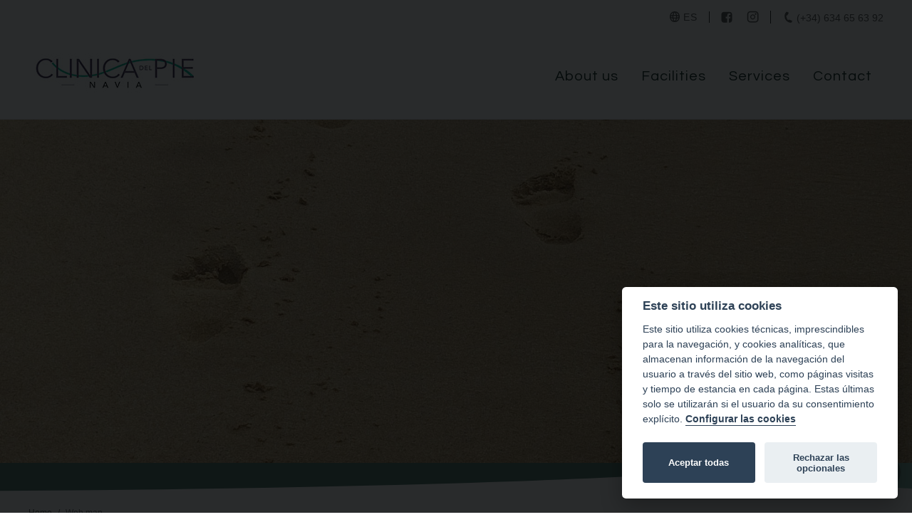

--- FILE ---
content_type: text/html; charset=utf-8
request_url: https://www.clinicadelpienavia.es/web-map/en
body_size: 13824
content:



<!DOCTYPE html>
<html lang="en">
    <head id="Head1">
        <!-- Required meta tags -->
        <title>
	Web Map | Cl&iacute;nica del Pie Navia
</title><meta name="description" content="Cl&amp;iacute;nica del Pie Naviawebsite map" /><meta charset="utf-8" /><meta name="viewport" content="width=device-width, initial-scale=1, shrink-to-fit=no" />
        
        

        <!-- META TAGS -->
        
    <meta property="og:title" content="Web Map | Cl&iacute;nica del Pie Navia">
    <meta property="og:locale" content="es_ES" />
    <meta property="og:type"          content="website" />
    <meta property="og:description" content="Cl&iacute;nica del Pie Naviawebsite map">
    <meta property="og:image" content="https://clinicadelpienavia.es/img/logo-square.png">
    <meta property="og:url" content="https://www.clinicadelpienavia.es/web-map/en">
    <meta name="twitter:card" content="https://clinicadelpienavia.es/img/logo-square.png">

    

        <!--  -->
        
        
        
        <!--    Bootstrap CSS       -->
        <link rel="stylesheet" href="https://stackpath.bootstrapcdn.com/bootstrap/4.4.1/css/bootstrap.min.css" integrity="sha384-Vkoo8x4CGsO3+Hhxv8T/Q5PaXtkKtu6ug5TOeNV6gBiFeWPGFN9MuhOf23Q9Ifjh" crossorigin="anonymous" />

        

        
         <!--   ICONOS              -->        
       
        <!--    FUENTES             -->
        
       <link rel="preconnect" href="https://fonts.googleapis.com" /><link rel="preconnect" href="https://fonts.gstatic.com" crossorigin="" /><link href="https://fonts.googleapis.com/css2?family=Questrial&amp;display=swap" rel="stylesheet" />

        

        <!--    SWIPER              -->
       <link rel="stylesheet" href="https://cdnjs.cloudflare.com/ajax/libs/Swiper/4.3.3/css/swiper.min.css" />
        <!--    AOS ANIMATION ON SCROLL         -->
        
        <!--    RELLAX              -->
        
        <!--    SLICKNAV            -->
        
        <!--    PRETTYPHOTO         -->
        

        <!--    ESTILO              -->
        <link rel="stylesheet" href="/css/main.css">  
        <link rel="stylesheet" href="/css/main-hotel.css"> 
        <link rel="stylesheet" href="/css/main-custom.css"> 
        <!--wtf-forms-->
        <link rel="shortcut icon" href="../favicon.ico" type="image/x-icon" /><link rel="icon" href="../favicon.ico" type="image/x-icon" /><meta name="format-detection" content="telephone=no" />

        

        <!-- SCRIPTS, ESTILOS -->
        
   

    <link rel="stylesheet" href="/css/magnific-popup.css">

    
   

    <style>
        :root {
            --star-size: 2rem;
        }
    </style>


        <!--  -->


        <!-- Google Tag Manager -->
        
        <script type="text/plain" data-cookiecategory="analytics" async src="https://www.googletagmanager.com/gtag/js?id=GTM-N2HNGK7X"></script>
        <script type="text/plain" data-cookiecategory="analytics">
            window.dataLayer = window.dataLayer || [];
            function gtag(){window.dataLayer.push(arguments);}
            gtag('js', new Date());

            gtag('config', 'GTM-N2HNGK7X');
        </script>
          

        <style>
            .main{
                scroll-behavior: smooth;
            }
            /*@media(max-width:1100px) {
                .modulo-marcas img {
                    display:block;
                    width:100%;
                    max-width:100%;
                }
            }*/

            .container-logo-pie span{
                color:#cdeada;
                display:block;
                line-height:1;
                font-size:var(--s-1);
                margin-top:var(--s-2);
                text-align:center;
            }
                .container-logo-pie span + span {
                    margin-top:var(--s-4);
                }
        </style>
        
    </head>

   
    <body>        
        
        <!-- Google Tag Manager (noscript) -->
<noscript><iframe src="https://www.googletagmanager.com/ns.html?id=GTM-N2HNGK7X"
height="0" width="0" style="display:none;visibility:hidden"></iframe></noscript>
<!-- End Google Tag Manager (noscript) -->
        
        <a class="skip-link" href='#main'>Ir al contenido principal de esta página</a>
         <div class="pre-nav">
             
        	<div class="container-gea">
                <ul>                    
                    
                     

                     <li id="pre-link-idioma" class="barra-der">
                        
                         <a href="/inicio/es" style="font-family:-apple-system, BlinkMacSystemFont, 'Segoe UI', Roboto, 'Helvetica Neue', Arial, sans-serif; letter-spacing:.05em;">
                        

                           <svg fill="none" xmlns="http://www.w3.org/2000/svg" viewBox="0 0 64 64" class="witicon" aria-labelledby="tit-idioma"><title id="tit-idioma">Cambiar de idioma</title><path d="M61 32c0-2.32-.402-5.543-1.152-8.12C56.336 11.816 45.198 3 32 3m29 29c0 2.32-.402 5.543-1.152 8.12C56.336 52.184 45.198 61 32 61m29-29c0 6.96-12.984 8.12-29 8.12S3 38.96 3 32m58 0c0-6.96-12.984-8.12-29-8.12S3 25.04 3 32m29 29c3.48 0 11.724-12.984 11.724-29S35.48 3 32 3m0 58c-3.48 0-11.724-12.984-11.724-29S28.52 3 32 3m0 58C18.802 61 7.664 52.184 4.152 40.12 3.402 37.543 3 34.32 3 32m0 0c0-2.32.402-5.543 1.152-8.12C7.664 11.816 18.802 3 32 3" stroke="currentColor" stroke-width="6"/></svg>
                            <abbr title="español">ES</abbr>
                        </a>
                    </li>


                    
                     <li  id="pre-link-facebook" class="pre-link-rrss"><a href="https://www.facebook.com/p/Cl%C3%ADnica-del-Pie-Navia-Pod%C3%B3logos--100063532749764" target="_blank" rel="noopener">
                            
                        <svg viewBox="0 0 64 64" fill="none" xmlns="http://www.w3.org/2000/svg" class="witicon" aria-labelledby="tit-prenav-facebook"><title id="tit-prenav-facebook">facebook</title><path fill-rule="evenodd" clip-rule="evenodd" d="M16 3C8.268 3 2 9.268 2 17v32c0 7.732 6.268 14 14 14h18.15V39.051H26V29.88h8.15c0-19 4.87-18.96 16.26-18.867.828.007 1.692.014 2.59.014v8.662c-9.53 0-9.441 2.277-9.237 7.484.032.827.067 1.729.067 2.707H53l-1.528 9.172H43.83V63H48c7.732 0 14-6.268 14-14V17c0-7.732-6.268-14-14-14H16z" fill="currentColor"/></svg> 
                    </a></li>



                    
                    <li  id="pre-link-instagram" class="pre-link-rrss barra-der"><a href="https://www.instagram.com/clinicadelpienavia" target="_blank" rel="noopener" style="padding-left:1rem;">
                        
                        <svg viewBox="0 0 64 64" fill="none" xmlns="http://www.w3.org/2000/svg" class="witicon" aria-labelledby="tit-prenav-instagram"><title id="tit-prenav-instagram">Instagram</title><path fill-rule="evenodd" clip-rule="evenodd" d="M31.954 46.157c7.24 0 13.11-5.87 13.11-13.11 0-7.242-5.87-13.112-13.11-13.112-7.241 0-13.111 5.87-13.111 13.111 0 7.241 5.87 13.111 13.11 13.111zm0-4.37a8.74 8.74 0 100-17.481 8.74 8.74 0 000 17.481z" fill="currentColor"/><path d="M47.25 22.12a4.37 4.37 0 100-8.74 4.37 4.37 0 000 8.74z" fill="currentColor"/><path fill-rule="evenodd" clip-rule="evenodd" d="M3 18.843C3 10.093 10.093 3 18.843 3h27.314C54.907 3 62 10.093 62 18.843v27.314C62 54.907 54.907 62 46.157 62H18.843C10.093 62 3 54.907 3 46.157V18.843zm15.843-10.38c-5.733 0-10.38 4.647-10.38 10.38v27.314c0 5.733 4.647 10.38 10.38 10.38h27.314c5.733 0 10.38-4.647 10.38-10.38V18.843c0-5.733-4.647-10.38-10.38-10.38H18.843z" fill="currentColor"/></svg>
                       
                    </a></li>
                    
                   <li class="pre-link-tfno  " >
                        <svg viewBox="0 0 64 64" fill="none" xmlns="http://www.w3.org/2000/svg" class="witicon">
                          <path d="M14.16 17.323c1.177-4.808 3.512-9.34 7.248-13.156.361-.368.804-.63 1.274-.78 1.32-.652 4.167-.684 5.537-.116l4.86 2.014c1.343.557 2.78 2.392 2.336 3.931l-7.196 12.65c-.623 1.095-2.399 1.288-4.02 1.101-.734.104-1.557.07-2.325-.043-.29 5.07 1.233 10.157 3.34 15.232 1.865 4.49 4.07 8.774 7.218 12.055l.52-.913c1.578-2.775 4.982-3.58 7.867-2.344l13.367 5.54c1.342.556.78 3.088.057 4.358l-2.455 4.315c-.427 1.082-1.6 1.863-2.884 1.832-1.021-.024-2.04.024-3.064 0-13.912-.33-25.399-10.373-30.317-22.215-2.86-6.89-3.116-14.954-1.631-22.26a2.4 2.4 0 01.269-1.201z" fill="currentColor"/>
                        </svg>
                         <span><a href='tel:(+34) 634 65 63 92' style="padding-left:0">(+34) 634 65 63 92</a></span></li>
                    

                                             
                </ul>
                
            </div>
        </div>

        <nav id="navigation-sm" class="container-gea">
                
                
                <span>
                   
                    <a href="/home/en"><img src="/upload/secciones/master/sm/1_logo_clinica_del_pie_navia_page-0001.jpg" alt="Cl&iacute;nica del Pie Navia" style="max-width:150px;display:block;padding:.75rem 0" /></a>
                    
                </span>
                
                <button aria-expanded="false" aria-controls="menu-list" aria-label="Menú principal">
                    <svg fill="none" xmlns="http://www.w3.org/2000/svg" viewBox="0 0 64 64" class="witicon"><path d="M8 12h48M8 52h48M8 32h48" stroke="currentColor" stroke-width="8" stroke-linecap="round" stroke-linejoin="round"/></svg>
                </button>
                    <ul id="menu-list" hidden>
                        
                            <a href="/home/en
                            " aria-label="go to the main page">   
                            Home                         
                            
                            </a>

                        <li>
                            
                            <a href="/about-us/en" >About us
                             
                            </a></li>
                        
                        

                      
                        <li>
                          
                            
                            <a href="/facilities/en">Facilities</a>
                                
                            
                        </li>


                        <li>
                          
                            
                            <a href="/services/en">Services</a>
                                
                            
                        </li>


                         
                        


                      

                     
                       

                         <li>
                              
                           <a href="/contact/en">Contact</a>   
                              
                            
                        </li>

                         <li>
                          <a href="/blog/en/1">Blog</a>
                        </li>


                        
                        
                       




                         
                    


                     <li  id="pre-link-facebook-sm"><a href="https://www.facebook.com/p/Cl%C3%ADnica-del-Pie-Navia-Pod%C3%B3logos--100063532749764" target="_blank" rel="noopener">
                            
                        <svg viewBox="0 0 64 64" fill="none" xmlns="http://www.w3.org/2000/svg" class="witicon witicon-der" aria-hidden="true"><path fill-rule="evenodd" clip-rule="evenodd" d="M16 3C8.268 3 2 9.268 2 17v32c0 7.732 6.268 14 14 14h18.15V39.051H26V29.88h8.15c0-19 4.87-18.96 16.26-18.867.828.007 1.692.014 2.59.014v8.662c-9.53 0-9.441 2.277-9.237 7.484.032.827.067 1.729.067 2.707H53l-1.528 9.172H43.83V63H48c7.732 0 14-6.268 14-14V17c0-7.732-6.268-14-14-14H16z" fill="currentColor"/></svg> facebook
                    </a></li>
                   
                    <li  id="pre-link-instagram-sm"><a href="https://www.instagram.com/clinicadelpienavia" target="_blank" rel="noopener">
                        
                        <svg viewBox="0 0 64 64" fill="none" xmlns="http://www.w3.org/2000/svg" class="witicon witicon-der" aria-hidden="true"><path fill-rule="evenodd" clip-rule="evenodd" d="M31.954 46.157c7.24 0 13.11-5.87 13.11-13.11 0-7.242-5.87-13.112-13.11-13.112-7.241 0-13.111 5.87-13.111 13.111 0 7.241 5.87 13.111 13.11 13.111zm0-4.37a8.74 8.74 0 100-17.481 8.74 8.74 0 000 17.481z" fill="currentColor"/><path d="M47.25 22.12a4.37 4.37 0 100-8.74 4.37 4.37 0 000 8.74z" fill="currentColor"/><path fill-rule="evenodd" clip-rule="evenodd" d="M3 18.843C3 10.093 10.093 3 18.843 3h27.314C54.907 3 62 10.093 62 18.843v27.314C62 54.907 54.907 62 46.157 62H18.843C10.093 62 3 54.907 3 46.157V18.843zm15.843-10.38c-5.733 0-10.38 4.647-10.38 10.38v27.314c0 5.733 4.647 10.38 10.38 10.38h27.314c5.733 0 10.38-4.647 10.38-10.38V18.843c0-5.733-4.647-10.38-10.38-10.38H18.843z" fill="currentColor"/></svg> instagram
                         
                    </a></li>

                   

                        
                    </ul>
            </nav>




            <div class="contnav">
                <nav class="container-gea  nav-principal " role="navigation">
            	    <ul>            		   
                        <li id="link-inicio">
                            
                            <a href="/home/en" aria-label="go to the main page"</a>
                            
                             <img src="/upload/secciones/master/1_logo_clinica_del_pie_navia_page-0001.jpg" style="display:block;max-width:245px;padding:var(--s-2) 0;" alt="Cl&iacute;nica del Pie Navia" />
                                
                            </a>
                        </li>

                        
                   


                         <li id="link-conocenos">
                            
                            <a href="/about-us/en" >About us</a>
                            
                        </li>

                         <li id="link-instalaciones">
                            
                            <a href="/facilities/en" >Facilities</a>
                            
                        </li>

                  
                    

                        <li id="link-servicios" class="haspopup">
                            
                            <a href="/services/en">Services</a>
                                
                            <div  class="midropdown" aria-label="submenu">
                                <ul aria-label="Submenú de la sección servicios">
                                   
                                    
                                        <li><a href="/services/diabetic-foot/en">
                                        Diabetic foot 
                                        
                                        </a></li>
                                    
                                        <li><a href="/services/custom-insoles/en">
                                        Custom insoles
                                        
                                        </a></li>

                                    
                                        <li><a href="/services/toenail-pathologies/en">
                                        Toenail pathologies
                                        
                                        </a></li>
                                    

                                    
                                        <li><a href="/services/skin-lesions/en">
                                        Skin lesions
                                        
                                        </a></li>

                                    
                                        <li><a href="/services/biomechanics/en">
                                        Biomechanics
                                        
                                        </a></li>

                                    
                                       <li><a href="/services/childrens-foot-care/en">
                                        Children's foot care
                                        
                                        </a></li>                                                                      
                                </ul>
                            </div>       
                        </li>
                        
                       


                       
                         <li id="link-contacto">
                             
                               <a href="/contact/en">Contact</a>
                               
                        </li>     
             
                        
            	    </ul>
                </nav>
            </div>

            

<form method="post" action="./en" id="form1">
<div class="aspNetHidden">
<input type="hidden" name="__EVENTTARGET" id="__EVENTTARGET" value="" />
<input type="hidden" name="__EVENTARGUMENT" id="__EVENTARGUMENT" value="" />
<input type="hidden" name="__VIEWSTATE" id="__VIEWSTATE" value="/wEPDwUKLTYwMjQ3NzE1Ng9kFgJmD2QWAmYPZBYCAgEPFgIeB2NvbnRlbnQFJ0NsJmlhY3V0ZTtuaWNhIGRlbCBQaWUgTmF2aWF3ZWJzaXRlIG1hcGRkGL7y3nVDWlCIoty7zt2OOmk+/nEULG0A+AR9ST9Bq4M=" />
</div>

<script type="text/javascript">
//<![CDATA[
var theForm = document.forms['form1'];
if (!theForm) {
    theForm = document.form1;
}
function __doPostBack(eventTarget, eventArgument) {
    if (!theForm.onsubmit || (theForm.onsubmit() != false)) {
        theForm.__EVENTTARGET.value = eventTarget;
        theForm.__EVENTARGUMENT.value = eventArgument;
        theForm.submit();
    }
}
//]]>
</script>


<script src="/WebResource.axd?d=MQKEgjZyHn9oEkMT_zV4gTAP1xxBSF8tMmRVBdaM6FJiENz1_DIIXNJj4zJN2Ok2-usOw7t6q6lxuTGnnUhNZoL8may-bWcp7msSxr4w_fk1&amp;t=638901613900000000" type="text/javascript"></script>


<script src="/ScriptResource.axd?d=nPrCmkn1-9mpileVjE7xyKHcvyQM0HCW2ZqHgdJOB2ZnARAzxxbgiDAKtVn0ksqqmQTqgrdQToMNWSCPP3FVj774QHAMe8iR-u966qvHRidqt5AEbba_Y1jnVKSBBhQfpeHGy5CY1caXIG4CT9wIrpbuuUUMszsk6eK_GqUAbZ93SgqCtvy97UYRk1H5f76r0&amp;t=5c0e0825" type="text/javascript"></script>
<script type="text/javascript">
//<![CDATA[
if (typeof(Sys) === 'undefined') throw new Error('ASP.NET Ajax client-side framework failed to load.');
//]]>
</script>

<script src="/ScriptResource.axd?d=I6yMNczuHGfQnVTl7g1W3mI858HDVCaTFg1Rj4KK3elLkzhSiOFHEpdPA45CuhjZ-5PlLBMBtjEwn_qFMlD-WsAQ27lLM6DAJxOnqsEJdV6vdLFYEBhZ3Na0boYCNBYOWEYh59ykypFCuW37muoMZTM01cRawi_j6TOGpEoDZMXITWNxMXONeFF3nl8EbMaq0&amp;t=5c0e0825" type="text/javascript"></script>
<div class="aspNetHidden">

	<input type="hidden" name="__VIEWSTATEGENERATOR" id="__VIEWSTATEGENERATOR" value="EBEF681E" />
</div>
    <script type="text/javascript">
//<![CDATA[
Sys.WebForms.PageRequestManager._initialize('ctl00$ContentPlaceHolder1$ScritpManager1', 'form1', [], [], [], 90, 'ctl00');
//]]>
</script>

</form>



<header class="header header-otros header-decorado">

       <div class="contenido">

                 <picture>      
                    <source media="(min-width: 1200px)" srcset="/upload/secciones/mapa/xl/1_decio-berti-jr-9kd5lLXNoII-unsplash.jpg">              
                    <source media="(min-width: 992px)" srcset="/upload/secciones/mapa/lg/1_decio-berti-jr-9kd5lLXNoII-unsplash.jpg">              
                    <source media="(min-width: 768px)" srcset="/upload/secciones/mapa/md/1_decio-berti-jr-9kd5lLXNoII-unsplash.jpg">
                    <source media="(min-width: 576px)" srcset="/upload/secciones/mapa/sm/1_decio-berti-jr-9kd5lLXNoII-unsplash.jpg">
                    <img src="/upload/secciones/mapa/1_decio-berti-jr-9kd5lLXNoII-unsplash.jpg"  alt="" />
                </picture>
           

           <div class="texto  ">
               
           </div>

           <b aria-hidden="true">&nbsp;</b>
       </div>

    
</header>


<nav aria-label="Migas de pan" class="migas   ">
    <div class="container-gea">
    <ol class="breadcrumb">
        <li class="breadcrumb-item"><a href="/inicio/en">Home</a></li>
           
        <li class="breadcrumb-item active" aria-current="page">Web map</li>
    </ol>
        </div>
</nav>




    

<main class="main main-otros main-conocenos main-habitaciones">
    
    <div class="texto-principal   texto-principal-centrado">
        <div class="container-gea">
            <div class="contenido">
                <div class="container-titulo">
                    <h1 class="titulo-h2">Web map</h1>
                </div>
                <div class="parrafada">
                    <p>Discover everything we have to offer you at Cl&iacute;nica del Pie Navia! On our web map, you will find a detailed guide to all the sections and pages available on our site. From information about our services and treatments to helpful resources and ways to contact us, everything is organized here so you can easily navigate and find what you need. Explore our options and don&#39;t hesitate to contact us if you need additional help. Thank you for visiting our website and trusting us to care for your feet!</p>

<ul>
	<li><a href="/home/en">Home</a></li>
	<li><a href="/about-us/en">About us</a></li>
	<li><a href="/facilities/en">Facilities</a></li>
	<li><a href="/services/en">Our Services</a>
	<ul>
		<li><a href="/services/diabetic-foot/en">Diabetic Foot</a></li>
		<li><a href="/services/custom-insoles/en">Custom insoles</a></li>
		<li><a href="/services/toenail-pathologies/en">Toenail Pathologies</a></li>
		<li><a href="/services/chiropody/en">Chiropody</a></li>
		<li><a href="/services/biomechanics/en">Biomechanics</a></li>
		<li><a href="/services/childrens-foot-care/en">Children&#39;s foot care</a></li>
	</ul>
	</li>
	<li><a href="/contact/en">Contact</a></li>
</ul>
                </div>
                
            </div>

           
        </div>
    </div>
    

  

 
    

   

    <div>
    
    </div>
  

</main>


    







       






    
       
    <aside class="sub-banners">
        <div class="container-gea">
            <p>PROGRAMA KIT DIGITAL COFINANCIADO POR LOS FONDOS NEXT GENERATION (EU) DEL MECANISMO DE RECUPERACIÓN Y RESILIENCIA</p>
        <ul>
            <li>
                    <img src="/img/logoue.jpg" alt="Unión Europea" />
  
            </li>
            <li><img src="/img/logos-kit.png" alt="Ministerio de Industria, Comercio y Turismo - Plan de Recuperación, Transformación y Resiliencia" /></li>
            <li><img src="/img/logo-kitdigital.jpg" alt="Kit Digital " /></li>
        </ul>
        </div>
    </aside>
    


    
    
       

    <footer>
        <div class="container-footer">
            <div class="container-gea">
                 
                
                <svg fill="none" xmlns="http://www.w3.org/2000/svg" viewBox="0 0 86 86" class="b" aria-hidden="true" preserveAspectRatio="none"><path d="M0 0h86v86L0 0Z" fill="currentColor"/></svg>
                <b class="b">&nbsp;</b>


                           
                <svg fill="none" xmlns="http://www.w3.org/2000/svg" viewBox="0 0 86 86"   class="b b-segunda" aria-hidden="true" preserveAspectRatio="none"><path d="M0 0h86v86L0 0Z" fill="currentColor"/></svg>  
                
                
                   
                <b class="b b-segunda-banda">&nbsp;</b>

                
                <svg fill="none" xmlns="http://www.w3.org/2000/svg" viewBox="0 0 86 86" class="b b-oscuro" aria-hidden="true" preserveAspectRatio="none"><path d="m0 0 43 43 43 43H0V0Z" fill="currentColor"/></svg>

                <b class="b banda-oscura">&nbsp;</b>

              <div class="container-logo-pie">
                    <img src="/upload/secciones/master/pie/logo_clinica_del_pie_navia_page-0001.png" alt="Cl&iacute;nica del Pie Navia">
                  <span><abbr title="número">Nº</abbr> Registro C.2.2/6411</span>
                  <span><abbr title="número">Nº</abbr> Colegiado 33043</span>

                  
                </div>


                 <div class="container-direccion">
                     
                     <h2>Contact</h2>
                    
                    
                    <address class="icono-pie">
                        <svg fill="none" xmlns="http://www.w3.org/2000/svg" viewBox="0 0 64 64" class="witicon"><path d="M29.722 5.343a3.5 3.5 0 014.556 0L46 15.39V8h6v12.533l10.278 8.81a3.5 3.5 0 11-4.556 5.314L32 12.61 6.278 34.657a3.5 3.5 0 11-4.556-5.314l28-24z" fill="currentColor"/><path d="M32 16L8 36v24h20V44h8v16h20V36L32 16z" fill="currentColor"/></svg>
                       
                       <span>                            
                           <abbr title="Avenida">Av.</abbr> Carlos Peláez, Nº18, bajo A-2 <br />
                           <abbr title="Código postal">C.P.</abbr> 33710  - Navia, Asturias
                        </span>
                        
                    </address>

                     

                    <p class="icono-pie">
                        <svg viewBox="0 0 64 64" fill="none" xmlns="http://www.w3.org/2000/svg" class="witicon"   style="margin-right: 0.2rem;margin-top: 0.13em;">
                          <path d="M14.16 17.323c1.177-4.808 3.512-9.34 7.248-13.156.361-.368.804-.63 1.274-.78 1.32-.652 4.167-.684 5.537-.116l4.86 2.014c1.343.557 2.78 2.392 2.336 3.931l-7.196 12.65c-.623 1.095-2.399 1.288-4.02 1.101-.734.104-1.557.07-2.325-.043-.29 5.07 1.233 10.157 3.34 15.232 1.865 4.49 4.07 8.774 7.218 12.055l.52-.913c1.578-2.775 4.982-3.58 7.867-2.344l13.367 5.54c1.342.556.78 3.088.057 4.358l-2.455 4.315c-.427 1.082-1.6 1.863-2.884 1.832-1.021-.024-2.04.024-3.064 0-13.912-.33-25.399-10.373-30.317-22.215-2.86-6.89-3.116-14.954-1.631-22.26a2.4 2.4 0 01.269-1.201z" fill="currentColor"/>
                        </svg>
                        <span>
                            (+34) 634 65 63 92
                        </span>                         
                    </p>                  

                    
                     
                     

                     
                    <p class="icono-pie">
                        <svg fill="none" xmlns="http://www.w3.org/2000/svg" viewBox="0 0 64 64" class="witicon"><path fill-rule="evenodd" clip-rule="evenodd" d="M3 15a3 3 0 013-3h52a3 3 0 013 3v34a3 3 0 01-3 3H6a3 3 0 01-3-3V15zm10.343 3L32 36.298 50.657 18H13.343zM55 22.144L34.1 42.642a3 3 0 01-4.2 0L9 22.144V46h46V22.144z" fill="currentColor"/></svg>
                        <span>
                            info@clinicadelpienavia.es
                        </span>
                    </p>
                    
                </div>


                
                

                <nav class="container-navegacion-pie" aria-labelledby="tit-nav-pie">
                    
                    <h2 id="tit-nav-pie">Navigation</h2>
                    
                	<ul>
                		<li>
                            
                               
                                
                                <a href="/home/en" aria-label="ir a la página de inicio">
                                    <span>
                                        Home
                                    </span>
                                                         
                            </a>
                        </li>

                        <li>
                            
                                <a href="/about-us/en">
                                  
                                    <span>
                                        About us
                                    </span>        
                            </a>
                        </li>

                        <li>
                            
                                <a href="/facilities/en">
                                    <span>
                                        Facilities
                                    </span>
                                  
                                            
                            </a>
                        </li>
                        
                        <li>
                            
                                <a href="/services/en" >
                                    
                                <span>
                                    Services
                                </span>
                            </a>
                        </li>

    
                            </a></li>  
                        <li>
                            
                                <a href="/contact/en">
                                
                                <span>
                                    Contact
                                </span>
                                
                            </a></li>    


                        

                   
                        <li>
                            
                                <a href="/web-map/en">
                                
                                    <span>
                                        Web Map
                                    </span>    
                            </a></li>                                               

                	</ul>
                </nav>


              
                  <nav class="container-rrss-pie" aria-labelledby="tit-rrss-pie">
                      
                      <h2 id="tit-rrss-pie">Follow us</h2>
                      
                	<ul>
                		<li>
                            <a href="https://www.facebook.com/p/Cl%C3%ADnica-del-Pie-Navia-Pod%C3%B3logos--100063532749764" class="icono-pie" target="_blank" rel="noopener">
                        <svg viewBox="0 0 64 64" fill="none" xmlns="http://www.w3.org/2000/svg" class="witicon" aria-hidden="true"><path fill-rule="evenodd" clip-rule="evenodd" d="M16 3C8.268 3 2 9.268 2 17v32c0 7.732 6.268 14 14 14h18.15V39.051H26V29.88h8.15c0-19 4.87-18.96 16.26-18.867.828.007 1.692.014 2.59.014v8.662c-9.53 0-9.441 2.277-9.237 7.484.032.827.067 1.729.067 2.707H53l-1.528 9.172H43.83V63H48c7.732 0 14-6.268 14-14V17c0-7.732-6.268-14-14-14H16z" fill="currentColor"></path></svg>
                        
                                
                                <span>
                                    facebook
                                </span>     
                            </a>
                        </li>
                        
                        <li>
                            <a href="https://www.instagram.com/clinicadelpienavia" class="icono-pie" target="_blank" rel="noopener">
                       
                                 <svg viewBox="0 0 64 64" fill="none" xmlns="http://www.w3.org/2000/svg" class="witicon" aria-hidden="true"><path fill-rule="evenodd" clip-rule="evenodd" d="M31.954 46.157c7.24 0 13.11-5.87 13.11-13.11 0-7.242-5.87-13.112-13.11-13.112-7.241 0-13.111 5.87-13.111 13.111 0 7.241 5.87 13.111 13.11 13.111zm0-4.37a8.74 8.74 0 100-17.481 8.74 8.74 0 000 17.481z" fill="currentColor"/><path d="M47.25 22.12a4.37 4.37 0 100-8.74 4.37 4.37 0 000 8.74z" fill="currentColor"/><path fill-rule="evenodd" clip-rule="evenodd" d="M3 18.843C3 10.093 10.093 3 18.843 3h27.314C54.907 3 62 10.093 62 18.843v27.314C62 54.907 54.907 62 46.157 62H18.843C10.093 62 3 54.907 3 46.157V18.843zm15.843-10.38c-5.733 0-10.38 4.647-10.38 10.38v27.314c0 5.733 4.647 10.38 10.38 10.38h27.314c5.733 0 10.38-4.647 10.38-10.38V18.843c0-5.733-4.647-10.38-10.38-10.38H18.843z" fill="currentColor"/></svg>
                                <span>
                                    instagram    
                                </span>
                                


                            </a>
                        </li>         
                                     
                        
                        
                        
                        
                          
                        
                        
                              
                	</ul>
                </nav>


                
            </div>
        </div>
       
        <div class="container-footer-legal">
            <div class="container-gea ">
                
                
                 <p>&copy; Cl&iacute;nica del Pie Navia 2024 - All rights reserved.</p>
                

                
                             
                <nav aria-label="Condiciones legales" class="clearfix">
                    <ul>
                       
                        
                        <li><a href="/accesibility/en">
                            accessibility</a></li>
                        
                        <li><a href="/cookies-policy/en">cookies policy</a></li>
                        
                        <li><a href="/legal-advise/en">legal notice</a></li>
                        
                        <li><a href="/privacy-policy/en">privacy policy</a></li>
                        
                        
                        <li>development: <a href="https://witsolutions.es" target="_blank" rel="noopener">Wit Solutions</a></li>
                    </ul>
                </nav>
            </div>
        </div>
    </footer>

 <!--SCRIPTS-->
        <script src="/js/jquery-3.2.1.min.js"></script>        
        <script src="https://cdn.jsdelivr.net/npm/popper.js@1.16.0/dist/umd/popper.min.js" integrity="sha384-Q6E9RHvbIyZFJoft+2mJbHaEWldlvI9IOYy5n3zV9zzTtmI3UksdQRVvoxMfooAo" crossorigin="anonymous"></script>
        <script src="https://stackpath.bootstrapcdn.com/bootstrap/4.4.1/js/bootstrap.min.js" integrity="sha384-wfSDF2E50Y2D1uUdj0O3uMBJnjuUD4Ih7YwaYd1iqfktj0Uod8GCExl3Og8ifwB6" crossorigin="anonymous"></script>       

        
        <script defer src="/js/cookieconsent.js"></script>
        <script defer src="/js/cookieconsent-init.js"></script>
      
        <script>
        $(document).ready(function () {
            
            const navButton = document.querySelector('#navigation-sm button');
            navButton.addEventListener('click', function() {
                let expanded = this.getAttribute('aria-expanded') === 'true';
                this.setAttribute('aria-expanded', !expanded);
                let menu = this.nextElementSibling;
                menu.hidden = !menu.hidden;
            });
       
        

            let mql = window.matchMedia('(min-width: 768px)');
            if(mql.matches){
                $(".h4-activo button").click();
            }
        

        });
        </script>


      
    
    <!--    PRETTYPHOTO         -->
   

    <!--SLICKNAV-->
    

    <!--    SWIPER              -->
     <script src="https://cdnjs.cloudflare.com/ajax/libs/Swiper/4.3.3/js/swiper.min.js"></script>
    <!-- Magnific Popup core JS file -->
    <script src="/js/jquery.magnific-popup.min.js"></script>
    <!--Basic Scroll-->
    

        <!--  SCRIPTS FINALES -->
        
    
    <script>
        $(document).ready(function () {
            

            


            $('.galeria').magnificPopup({
                delegate: 'a', // child items selector, by clicking on it popup will open
                type: 'image',
                gallery: {
                    enabled: true,
                    navigateByImgClick: true,
                    tPrev: 'Anterior (flecha izquierda)', // title for left button
                    tNext: 'Siguiente (flecha derecha)', // title for right button
                    tCounter: '<span class="mfp-counter">%curr% de %total%</span>' // markup of counter
                },
                titleSrc: 'title',


                // other options
            });



        });
</script>


        <!--  -->

        <script>


            /**
            * Listen to scroll to change header opacity class
            */

            //var logoGrande=new Image();
            //logoGrande.src=window.location.protocol + "//" + window.location.host+"/img/"+"babus-baby-moda-infantil-logo.png";

            //var logoPeque=new Image();
            //logoPeque.src=window.location.protocol + "//" + window.location.host+"/img/"+"babus-scrolled.png";


            function checkScroll() {
                var startY = $('.contnav').height() * 1.5; //The point where the navbar changes in px

                if ($(window).scrollTop() > startY) {
                    if(!document.querySelector(".contnav").classList.contains(".scrolled")){
                        $('.contnav').addClass("scrolled");

                        
                    }
                } else {
                    $('.contnav').removeClass("scrolled");
                    
                }
            }

            if ($('.contnav').length > 0) {
                $(window).on("scroll load resize", function () {
                    checkScroll();                    
                });
            }

            

            





            $(document).ready(function () {

                //bootstrap tooltip 
                /*$('.agenda-evento a').tooltip({
                html:true,



                });*/

                //owl
                /*$(".owl-carousel").owlCarousel();*/

                //pretty
                /*$("a[rel^='prettyPhoto']").prettyPhoto({
                theme: 'facebook',
                slideshow:5000, 
                autoplay_slideshow:true,
                social_tools: false
			
                });*/

                //swipper
                //initialize swiper when document ready
                var mySwiper = new Swiper ('.witslider-condiciones .swiper-container', {
      
                    slidesPerView: 3,
                    spaceBetween: 16,
                    //loop: true,
                    pagination: {
                        el: '.witslider-condiciones .swiper-pagination',
                        clickable: true,
                    },
                    navigation: {
                        nextEl: '.witslider-condiciones .swiper-button-next',
                        prevEl: '.witslider-condiciones .swiper-button-prev',
                    },
                    breakpoints: {
                        // 
                        380: {
                        slidesPerView: 1,
                        spaceBetween: 0
                        },
                        576: {
                        slidesPerView: 2,
                        spaceBetween: 16
                        },
                        // 
                        768: {
                        slidesPerView: 3,
                        spaceBetween: 16
                        }

                        
                    }
                })



                $('.popup-youtube, .popup-vimeo, .popup-gmaps').magnificPopup({
                    disableOn: 700,
                    type: 'iframe',
                    mainClass: 'mfp-fade',
                    removalDelay: 160,
                    preloader: false,

                    fixedContentPos: false
                });



            });




            function checkFormNews(form) {
                //Email
                if ($.trim($('#email-newsletter').val()) === "") {
                    alert("No has indicado el email");
                    $('#email-newsletter').focus();
                    return false;
                }

                var mailformat = /^\w+([\.-]?\w+)*@\w+([\.-]?\w+)*(\.\w{2,3})+$/;
                if (!$('#email-newsletter').val().match(mailformat)) {
                    alert("No has indicado un  Email válido");
                    $('#email-newsletter').focus();
                    return false;
                }

                if (!$('#privacidadFormularioNewsletter').is(':checked')) {
                    alert("No has aceptado la política de privacidad.");
                    $('#privacidadFormularioNewsletter').focus();
                    return false;
                }

                //alert('Se procede a procesar la consulta.');
                return true;
            }
        </script>


       
      
        <script>
            let sectionModulo = document.querySelectorAll('section.modulo');

            function percal(){
                //console.log("PERCAAAAL");
                sectionModulo.forEach(modulo =>{
                    let texto= modulo.querySelector(".texto");
                //console.log(texto.offsetHeight);
               // modulo.firstElementChild.setAttribute("style", "grid-template-rows:"+texto.offsetHeight+"px")
                modulo.firstElementChild.setAttribute("style", "grid-template-rows:max("+texto.offsetHeight+"px, 70vh)")
                });//foreach
            }
            function antiPercal(){
                //console.log("PERCAAAAL");
                sectionModulo.forEach(modulo =>{                    
                    modulo.firstElementChild.removeAttribute("style");
                });//foreach
            }

            let mediaQueryList  = window.matchMedia('(min-width: 768px)');

            if(mediaQueryList.matches){
                console.log("hola");
                percal();
                    
            }else{
                console.log("adios");
                
            }
            
            
            
            //https://webdevetc.com/blog/matchmedia-events-for-window-resizes/
                mediaQueryList.addEventListener('change', event => {
                    console.log(window.innerWidth);
                    if (event.matches) {
                        //console.log('IIFFFFF');
                        window.addEventListener('resize', percal);//resize
                    
                    } else {
                        //console.log('ELSSEEE');
            
                        window.removeEventListener('resize', percal);//resize
                        antiPercal();
                    }//else
                })//addevent
            
            //modificar altura del row del grid de los .modulo
            
            
        </script>



        

        <script>
            window.addEventListener("load", (event) => {
                const main = document.querySelector("main");
                main.setAttribute("id", "main"  );         
            

                


            });

                const linkSkip = document.querySelector('.skip-link');
                linkSkip.addEventListener("click", (event) => {
                    event.preventDefault();

                const c = linkSkip.getAttribute("href").substring(1);
                console.log(c);
                const destino =document.querySelector("#"+c);
                let posicion = 10;
                console.log(destino.offsetTop);
                                  
                    window.scrollTo({                    
                        top: destino.offsetTop - 100,                     
                        behavior: "smooth"
                    });
                
                });
            </script>



        <a target="_blank" href="https://wa.me/34634656392" class="a-wa" lang="es" arial-label="contacto por whatsapp">   
            <img src="/img/wa.png" alt="contacto por mensajería directa">
        </a>
        
    </body>

    
    
</html>


--- FILE ---
content_type: text/css
request_url: https://www.clinicadelpienavia.es/css/main.css
body_size: 55426
content:

:root{
   
  --primario:#2E6655;
 
  --primario-r:6;
  --primario-g:141;
  --primario-b:69;

  
  --primario-h:162;
  --primario-s:38%; /*no olvidar el %*/
  --primario-l:29%; /*no olvidar el %*/
  

  --primario-soft-especial:hsl(var(--primario-h), var(--primario-s), 96%);
  --primario-soft-especial-oscuro:hsl(var(--primario-h), var(--primario-s), 92%);
  --primario-softisim:hsl(var(--primario-h), var(--primario-s), 89%);
  --primario-soft:hsl(var(--primario-h), var(--primario-s), 80%);    
  --primario-oscuro:hsl(var(--primario-h), var(--primario-s), 19%);  
  --primario-oscuro-dark:hsl(var(--primario-h), 50%,10%);


  /*texto principal */
  --texto-principal-titulo-transform:none;/*uppercase (para mayúsculas) o none*/

  --texto-principal-v2-color:var(--modulo2-color);

  --texto-principal-v2-boton-color:#222;
  --texto-principal-v2-boton-background:#fff;
   --texto-principal-v2-boton-border:#111;

   --texto-principal-v2-boton-hover-color:#fff;
  --texto-principal-v2-boton-hover-background:var(--primario);
   --texto-principal-v2-boton-hover-border:var(--primario-oscuro);

   
    --texto-principal-enlace-color:#333;
   --texto-principal-enlace-hover-color:#000;
   --texto-principal-enlace-hover-background:rgba(255,255,255,0);

   --texto-principal-v2-enlace-color:#c6c6c5;/*color del link de texto  principal*/
   --texto-principal-v2-enlace-hover-color:#fff;
   --texto-principal-v2-enlace-hover-background:rgba(255,255,255,0);

  
  --modulo-borde-top:#333; /*borde de primer módulo*/
  --modulo-borde-alto:4px; /*borde de primer módulo*/
  --modulo-titulo:var(--primario-oscuro-dark);/*color titulo de módulo con fondo blanco*/
  --modulo-titulo-line-height:1.05;/*line height del título: 1, 1.1, 1,2, 1.3....*/
  --modulo-titulo-transform:none;/*uppercase (para mayúsculas) o none*/

  --modulo2-background:var(--primario-soft-especial); /*color fondo de módulo y texto principal*/
  --modulo2-color: var(--primario-oscuro-dark);/*color texto y título de módulo con fondo color*/
  --modulo2-titulo-shadow:0px 2px 4px hsla(var(--primario-h), var(--primario-s), 8%, .4);
  --modulo2-titulo-shadow:none;
  --modulo2-enlace-borde:var(--primario-oscuro-dark);/*color borde enlace de módulo*/
  --modulo2-enlace-color:var(--primario-oscuro-dark);/*color texto enlace de módulo*/
  
  --modulo2-btn-hover-color:#eee;/*color texto HOVER enlace.btn de módulo*/

  --modulo2-enlace-hover-color:var(--primario);/*color texto HOVER enlace de la parrafada del  módulo*/

  --modulo2-enlace-hover-borde:var(--primario);/*color borde HOVER enlace de módulo*/
  --modulo2-enlace-hover-background:var(--primario-oscuro);/*color fondo HOVER enlace de módulo*/
  --modulo2-enlace-background:var(--modulo2-background);



   --modulo2-icono:#09251f;
   --modulo2-icono:var(--primario-osucuro);
  --modulo2-icono-hover:#111;
  

   --modulo-enlace-borde:var(--primario-oscuro-dark);/*color borde enlace de módulo con fondo blanco*/
  --modulo-enlace-color:var(--primario-oscuro-dark);/*color texto enlace de módulo con fondo blanco*/
  --modulo-enlace-background:#fff;/*color texto enlace de módulo con fondo blanco*/

   --modulo-enlace-borde-hover:var(--primario);/*color borde HOVER enlace de módulo*/
   --modulo-enlace-background-hover:var(--primario-oscuro);/*color fondo HOVER enlace de módulo*/
   --modulo-enlace-color-hover:#eee;/*color texto HOVER enlace de módulo*/

   --modulo-enlace-texto-color:var(--primario-oscuro);
   --modulo-enlace-texto-hover-color:var(--primario);

   --galeria-borde:#345590;
  
  --secundario:#D14B18;         
  --secundario-oscuro:#8C2F0B;  
  
  --secundario-h:17;
  --secundario-s:79%
  --secundario-l:46%;
  

  --ratio: 1.25;
  --s-9: calc(var(--s-8) / var(--ratio));
  --s-8: calc(var(--s-7) / var(--ratio));
  --s-7: calc(var(--s-6) / var(--ratio));
  --s-6: calc(var(--s-5) / var(--ratio));
  --s-5: calc(var(--s-4) / var(--ratio));
  --s-4: calc(var(--s-3) / var(--ratio));
  --s-3: calc(var(--s-2) / var(--ratio));
  --s-2: calc(var(--s-1) / var(--ratio));
  --s-1: calc(var(--s0) / var(--ratio));
  --s0: 1rem;
  --s1: calc(var(--s0) * var(--ratio));
  --s2: calc(var(--s1) * var(--ratio));
  --s3: calc(var(--s2) * var(--ratio));
  --s4: calc(var(--s3) * var(--ratio));
  --s5: calc(var(--s4) * var(--ratio));
  --s6: calc(var(--s5) * var(--ratio));
  --s7: calc(var(--s6) * var(--ratio));
   --s8: calc(var(--s7) * var(--ratio));
   --s9: calc(var(--s8) * var(--ratio));

   --gap-bajo-nav:var(--s3);

  --ancho-max:1200px;
  --altura-header:calc(85vh - 130px);
  
  --padding-gea:1rem;
  

  --gris-claro:#A0A5A9;
  --gris-corporativo:#B6B1A9;
  --gris-oscuro:#6C655B;
  --gris-oscurisimo:#333333;
  --gris-negro:#111;


  --destacado-primario:var(--primario-oscuro-dark);
  --destacado-hover:var(--primario);

  --gris:var(--gris-corporativo);
  --negro:var(--primario-oscuro-dark);
  
  --exito:var(--primario-oscuro);

  --fuente-color-body: #333;/*hsl(217deg 10% 23%);;*/


  --font-weight-titulos:400;
  
  --fuente-secundaria: 'Questrial',  -apple-system, BlinkMacSystemFont, "Segoe UI", Roboto, "Helvetica Neue", Arial, sans-serif;
  --fuente-terciaria: var(--fuente-secundaria);
  
  
  /*PRENAV*/
  --prenav-color:#555;  /*color de links y textos de la prenav */
  --prenav-color-hover:var(--primario);/*color del HOVER de links de la prenav */
  --prenav-color-barra:hsl(var(--primario-h), 15%, 80%); /*color barra separadora de prenav*/

  
  /*NAV*/
  --nav-primario:var(--primario-oscuro-dark); /*color de texto de enlace de nav*/
  --nav-primario-hover:var(--primario-soft-especial-oscuro);    /*color de texto de enlace de HOVER de nav*/
  --nav-secundario:#000;/*???*/
  --nav-secundario-bg:var(--primario-oscuro);  /*el fondo del enlace en HOVER*/
  --nav-bg:#fff;/*fondo nav*/
  --nav-primario-weight:500;/**/
  --nav-primario-btn-width:2px;/*ancho de borde de botón*/
  --nav-primario-letter-spacing:.05em;/*espacion entre letras*/
  --nav-transform:none;/*para los links*//*uppercase (para mayúsculas) o none*/

  --dropdown-background:var(--primario);/*color de fondo del de submenú de nav*/
  --dropdown-color:var(--primario-softisim);/*color link de submenú de nav*/

  --dropdown-color-hover:#fff;/*color link HOVER de submenú de nav*/

  --dropdown-boton-desplegado:#1d1d1b; /*para el botón que despliega el submenú dropdown cuando lo ha desplegado*/

  --nav-outline-primario:#1d1d1b; /*color de texto enlace outline nav*/  
  --nav-outline-border-primario:#1d1d1b;/*color de borde de enlace outline nav*/ 
  --nav-outline-background-primario:#ffff;/*color de fondo de enlace outline nav*/ 
  --nav-outline-weight:600;/*grosor de letra de enlace outline*/

  --nav-outline-hover:#fff; /*color de texto HOVER enlace outline nav*/  
  --nav-outline-border-hover:var(--primario-oscuro);/*color de borde  HOVER de enlace outline nav*/ 
  --nav-outline-background-hover:var(--primario);/*color de fondo HOVER de enlace outline nav*/ 

  --nav-outline-active:#fff; /*color de texto ACTIVE enlace outline nav*/  
  --nav-outline-border-active:var(--primario-oscuro-dark);/*color de borde  ACTIVE de enlace outline nav*/ 
  --nav-outline-background-active:var(--primario-oscuro);/*color de fondo ACTIVE de enlace outline nav*/ 

  --nav-link-activo:#c6c6c5;

  --nav-sm-primario:#333;/*color links de menú sm*/
  --nav-sm-primario:var(--primario);/*color links de menú sm*/
  --nav-sm-primario-hover:var(--primario-oscuro);/*color links HOVER de menú sm*/
  --nav-sm-primario-focus:var(--primario-oscuro);/*color links HOVER de menú sm*/
  --nav-sm-primario-burguer:#333;/*los colores del botón que despliega el menú sm*/
  --nav-sm-primario-burguer-hover:var(--primario);/*los colores HOVER del botón  que despliega el menú sm*/
  --nav-sm-primario-burguer-focus:var(--primario);/*los colores FOCUS del botón  que despliega el menú sm*/

  --primario-btn:var(--primario-oscuro);
  --primario-btn-hover:var(--primario);
  --primario-btn-focus:var(--primario);
  --primario-btn-active:#var(--primario);

  --padding-btn-y:var(--s-2);
  --padding-btn-x:var(--s-1);
  
  --radio-borde-boton:.25rem;
  /*--radio-borde-boton:0;*/



  /*PIE FOOTER*/
  --pie-bg:var(--primario-oscuro);  /* fondo del pie "normal" */             
  --pie-legal-bg:var(--primario-oscuro-dark);  /* fondo del pie legal (aviso legal, etc)   */    
  
  --pie-primario:#bbb; /* texto y enlaces del pie "normal" */
  --pie-primario:var(--primario-soft-especial-oscuro);
  --pie-hover:#fff; /* HOVER de  enlaces del pie "normal" */

  --pie-legal-primario:#aaa; /* texto y enlaces del pie legal */  
  --pie-legal-primario:var(--primario-soft-especial-oscuro);
  --pie-legal-hover:#fff; /* hover de enlaces del pie legal */  
 
   --link-wit:#ee9100; /*el enlace a wit desde el pie legal*/
  --link-wit-hover:#fee9100; /*el HOVER del enlace a wit desde el pie legal*/

  
  --decoracion-pie-arriba:#fff; /*la decoración superior del pie*/

  --decoracion-pie-medio:#fff; /*la decoración medio del pie*/

  --decoracion-pie-abajo:var(--pie-legal-bg)    ; /*la decoración abajo del pie*/
  

  /*ESTRELLAS RATING (SOLO TIENDAS ONLINE)*/
  --star-size: 3rem;
  --star-color: #ddd;
  --star-background: #fc0;

  --pildora:var(--primario-oscuro);


  /*SLIDER INICIO*/
  
  --slider-fuente-color-claro:#eee; /*la fuente CLARA para SLIDER Y HEADER*/
  --slider-fuente-color-oscuro:#1d1d1b; /*la fuente OSCURA para SLIDER y HEADER*/

  --slider-btn-background:var(--primario-oscuro);
  --slider-btn-color:#eee;
  --slider-btn-font-size:var(--s1);
  --slider-btn-font-weight:500;
  --slider-btn-padding:var(--s-1);
  --slider-btn-padding-bottom:0.8em;
  --slider-btn-line-height:1;

  --slider-btn-hover-background:var(--primario);
  --slider-btn-hover-color:#fff;

  /*ETIQUETA FORMULARIO*/
  --label-background:#d1d7e0;/*c6c6c5*/
  --label-color:#1d1d1b;


  /*NEWSLETTER*/
  --newsletter-background:blue;/*fondo*/
  --newsletter-color:#ddd;/*color de fuente*/

  --newsletter-check-color:#ddd;/*color del texto legal*/
  --newsletter-check-a-color:#ddd;/*color del enlace del texto legal*/
  --newsletter-check-a-hover-color:#eee;/*color del enlace HOVER del texto legal*/

  --newsletter-btn-background:var(--primario);/*color fondo del botón */
  --newsletter-btn-color:#222;/*color del botón*/
  
  --newsletter-btn-hover-background:var(--primario-oscuro-dark);/*color fondo HOVER del botón */
  --newsletter-btn-hover-color:#fff;/*color del botón HOVER*/
  

  /*DESTACADOS*/

   --destacados-primario:var(--primario-oscuro-dark);
  --destacados-titulo-size:var(--s1);
  --destacados-titulo-weight:700;
  --destacados-subtitulo-ancho:37ch;
  --destacados-subtitulo-margin-top:var(--s-4);
   --destacados-borde:#bbb;
   --destacados-borde-width:1px;
   --destacados-borde-radius:5px;
   --destacados-background:#eee;
   --destacados-color:#111;
   --destacados-box-shadow:1px 1px 4px rgba(0,0,0,.5);
   --destacados-icono-size:var(--s8);
   --destacados-icono-color:var(--destacados-primario);
   --destacados-enlace:blue;
   --destacados-enlace-hover:green;


   /*DESTACADOS versión alternativa. Se activa desde el cms*/

   --destacados-v2-background:var(--primario); /*el fondo del módulo, no de las cards*/
   --destacados-v2-borde:#890;
   --destacados-v2-card-background:#ccc;
    --destacados-v2-box-shadow:1px 1px 4px rgba(255,0,255,.5);
    --destacados-v2-color:#555;
    --destacados-v2-primario:purple;
    --destacados-v2-icono-color:red;



    /*VÍDEO*/
    --video-margin-top:0;
    --video-padding-top:var(--s6);
    --video-padding-bottom:var(--s6);
    --video-background:#DAD7CD;


    /*migas-v2*/
    --migas-v2-background:var(--modulo2-background); /*el fondo de las migas*/


     /*imagen modulo*/
    --color-imagen:var(--primario-oscuro-dark);

     /*OJO QUE FALTA LO DE listado de productos de SAMERLABS DE LAS CARDS*/


    --modal-secondary-background:#444;
    --modal-secondary-color:#fff;
    --modal-secondary-hover-background:var(--primario);
    --modal-secondary-hover-color:#fff;


    /*filtros*/
    --pill-color:#1f2c32   ;
    --pill-border-color:#595d5f;
    --pill-background:#d5dbdd;
    --pill-hover-color:#111;
    --pill-hover-border-color:#444;
    --pill-hover-background:#eee;
    --pill-border-radius:.5em;
    --pill-letter-spacing:.015em;

    --filtros-titulo-color:#444;
    --filtros-titulo-weight:500;
    --filtros-enlace-color:#555;
    --filtros-enlace-hover-color:#000;
    --filtros-svg-fill:#eee;
    --filtros-svg-active-fill:#00313d;
    --filtros-svg-borde:#777;
    --filtros-svg-active-borde:#00313d;
    --filtros-svg-mr:.1em;


    --slide-v2-background:#333;
}




h1, h2, h3, h4 {
    font-family:var(--fuente-secundaria);
    /*font-family:unset;*/
}



body
{
    
    background:#fff;
    color:var(--fuente-color-body);
    /*font-family: var(--fuente-secundaria), -apple-system, BlinkMacSystemFont, "Segoe UI", Roboto, "Helvetica Neue", Arial, sans-serif;*/
}

a {
    color: var(--primario-btn);
   
}
a:hover {
    color: var(--primario-oscuro);
    text-decoration: underline;
}

main
{
    overflow:hidden;
}


@media not all and (min-resolution:.001dpcm) { @media {
    /*safary only*/
    main
    {
        overflow:visible;
    }
}}


.offscreen{
    border: 0;
    clip: rect(0 0 0 0);
    height: 1px;
    margin: -1px;
    overflow: hidden;
    padding: 0;
    position: absolute;
    width: 1px;
}



abbr[title], abbr[data-original-title] 
{        
    text-decoration: none;        
}

.w-pointer
{
    cursor:pointer;
}

.witicon
{
    display: inline-block;
    font-size: inherit;
    height: 1em;
    overflow: visible;
    vertical-align: -.125em;
}
.witicon-izq
{
    margin-left:.25em;
}
.witicon-der
{
    margin-right:.25em;
}

code {
        color: inherit;
    }



.container-gea
{
    padding-left:var(--padding-gea);
    padding-right:var(--padding-gea);
    max-width: var(--ancho-max);
    margin-left:auto;
    margin-right:auto;
}


@media(min-width:1250px) /*OJOR OJOR*/
{
    .container-gea
    {
        padding-left:0;
        padding-right:0;
    }
}


.scrolled
{
    background:var(--nav-bg)!important;    
    border-bottom:1px solid #eee;
    box-shadow: -2px 4px 4px rgba(0, 0, 0, 0.25);
}



.scrolled #link-inicio
{
    height:70px;
}
.scrolled #link-inicio a
{ 
    height:70px;
}
#link-inicio img {
    transition: transform 100ms cubic-bezier(0.65, 0, 0.35, 1);
    transform-origin: top left;
}
    .scrolled #link-inicio img {
        transform: scale(.5)translateY(22px);

         /*   descomentar si no swap
        */ 
        
    }

.scrolled .nav-principal > ul > li {
    /*margin-top:0;*/
}

.odiseo
{
    display:none;
}


b.separador {
    display: block;
    height: var(--s6);
    background: var(--primario-oscuro-dark);
    width: 100%;
    clip-path: polygon(0 0, 100% 0, 100% 100%, calc(50% + 25px) 100%, calc(50% + 0px) 0, calc(50% - 0px) 0, calc(50% - 25px) 100%, 0 100% );
        padding-top: var(--s7);
    height: 62px;
    clip-path: none;
    background: url(../img/bg7.svg);
    background-repeat: repeat-x;
    background-color: var(--primario-soft-especial);
    background-position: bottom;
}

b.separador-v2 {    
    /*clip-path: polygon(0 0, 100% 0, 100% 100%, calc(50% ) 100%, calc(50% + 25px) 0, calc(50% - 25px) 0, calc(50% ) 100%, 0 100% );*/
   background: url(../img/bg8.svg) repeat-x bottom;
   background-color: #fff;
}

.error-sin-resultados{
    font-size:1.15em; display:flex;
}
.error-sin-resultados svg{
    flex-shrink:0; align-self:flex-start;position:relative;top:.1em;font-size:1.5em;
}

    .error-sin-resultados a {
        text-decoration:underline;
        text-underline-offset: 0.25em;    
        text-decoration-thickness:.1em;            
    }
    .error-sin-resultados a[href^="tel"] {
        white-space: nowrap;
    }






/*prettyphoto*/
.pp_social
{
    display:none;
}
    
    
.pink
{
    color:pink;
}


/*BOTONES*/







.btn 
{
    border-radius:var(--radio-borde-boton);
    padding:var(--padding-btn-y) var(--padding-btn-x);
}




.btn-primary {
    color: #fff;
    background-color:var(--primario-btn);
    border-color:var(--primario-btn);
}



.btn-primary:hover {

    color:#fff;
    background-color:var(--primario-btn-hover);
    border-color:var(--primario-btn-hover);

}

.btn-primary.focus, .btn-primary:focus {

    color: #fff;
    background-color:var(--primario-btn-focus);
    border-color:var(--primario-btn-focus);
    box-shadow: 0 0 0 .2rem rgba(var(--primario-r),var(--primario-g),var(--primario-b),.5);

}

.btn-primary:not(:disabled):not(.disabled).active, .btn-primary:not(:disabled):not(.disabled):active, .show > .btn-primary.dropdown-toggle {

    color: #fff;
    background-color:var(--primario-oscuro-dark);
    border-color:var(--primario-oscuro-dark);
}



.btn-outline-primary 
{
    color: var(--primario-oscuro-dark);
    background-color: transparent;
    background-image: none;
    border-color: var(--primario-oscuro-dark);
}
.btn-outline-primary:hover {
    color: #fff;
    background-color: var(--primario-oscuro-dark);
    border-color: var(--primario-oscuro-dark);
}
.btn-outline-primary:not(:disabled):not(.disabled).active, .btn-outline-primary:not(:disabled):not(.disabled):active, .show>.btn-outline-primary.dropdown-toggle {
    color: #fff;
    background-color: var(--primario-oscuro-dark);
    border-color: var(--primario-oscuro-dark);
}

.btn-outline-primary.focus, .btn-outline-primary:focus {
  box-shadow: 0 0 0 .2rem hsla(var(--primario-h),var(--primario-s),var(--primario-l),.5);
}



.btn-outline-secondary 
{
    color: var(--secundario);
    background-color: transparent;
    background-image: none;
    border-color: var(--secundario);
}
.btn-outline-secondary:hover 
{
    color: #fff;
    background-color: var(--secundario);
    border-color: var(--secundario-oscuro);
}

.btn-outline-secondary:focus, 
.btn-outline-secondary.focus 
{
    box-shadow: 0 0 0 3px rgba(var(--primario-r), var(--primario-g), var(--primario-b), .5);
}

.btn-outline-secondary:active, .btn-outline-secondary.active, .show > .btn-outline-secondary.dropdown-toggle {
    color: #fff;
    background-color: var(--secundario);
    border-color: var(--secundario-oscuro);
}

.btn-outline-secondary:not(:disabled):not(.disabled).active, .btn-outline-secondary:not(:disabled):not(.disabled):active, .show>.btn-outline-secondary.dropdown-toggle {
    color: #fff;
    background-color: var(--secundario-oscuro);
    border-color: #333;
}


.btn-secondary { 
    border-color: #444;
}




    .btn-primary.disabled, .btn-primary:disabled {
        color: #fff;
        background-color: #333;
        border-color: #333;
        cursor: not-allowed;
    }



/*MIGAS*/

.migas 
{
    margin-bottom:var(--s0);
    font-size:.75rem;
    
    margin-top:var(--s1);
}

.migas ol
{
    background:#fff;
    padding:0;
    margin:0;
}

.migas a {

    color:var(--fuente-color-body);
}




.with-sidebar {
  overflow: hidden;
}

.with-sidebar > * {
  display: flex;
  flex-wrap: wrap;
  margin: calc(var(--s1) / 2 * -1);
}

.with-sidebar > * > * {
  margin: calc(var(--s1) / 2);
  flex-basis:50ch;
  flex-grow: 1;
}

.with-sidebar > * > :last-child {
  flex-basis: 0;
  flex-grow: 999;
  min-width: calc(50% - var(--s1));
}




/**/
/**/
/**/
/* NAV PRINCIPAL*/
/**/
/**/
/**/

[hidden] {
 display: none;
}


#navigation-sm
{
    display:-webkit-box;
    display:-ms-flexbox;
    display:flex;
    -webkit-box-pack:justify;
    -ms-flex-pack:justify;
    justify-content:space-between;     
    -webkit-box-align: center ;     
    -ms-flex-align: center ;     
    align-items: center ;  
    -ms-flex-wrap:wrap;  
    flex-wrap:wrap;
                
    background: var(--nav-bg);
    /*padding-bottom:2rem;*/
}

#navigation-sm > span
{
    margin:0;
    line-height:1;
    display:block;
}
#navigation-sm > button
{
    border: none;
    margin: 0;
    padding: 0;
    width: auto;
    overflow: visible;

    background: transparent;

    /* inherit font & color from ancestor */
    color: inherit;
    font: inherit;

    /* Normalize `line-height`. Cannot be changed from `normal` in Firefox 4+. */
    line-height: normal;

    /* Corrects font smoothing for webkit */
    -webkit-font-smoothing: inherit;
    -moz-osx-font-smoothing: inherit;

    /* Corrects inability to style clickable `input` types in iOS */
    -webkit-appearance: none;
    
    text-align: inherit;
    border-radius:0;
    
    margin-top: 1rem;
    font-size:2rem;
    color:var(--nav-sm-primario-burguer);
    margin-top:0;
    padding:0;
    vertical-align: 0;
    line-height: 1;

    margin-top: .2rem;
}
#navigation-sm > button:hover,
#navigation-sm > button:focus
{
    color:var(--nav-sm-primario-burguer-hover);
}
#navigation-sm > button:focus
{
    outline:2px auto var(--nav-sm-primario-burguer-focus);
    outline:none;
}

    #navigation-sm > button svg {
        vertical-align: 0;
    }

#navigation-sm > #menu-list
{
    width:100%;
    
    margin:0;
    padding:0;
    padding-top:1rem;
    padding-left:1rem;
    padding-bottom: 2rem;
    list-style:none;
    
    font-family:var(--fuente-secundaria);
    text-transform:uppercase;

    padding-top:0rem;
}

#navigation-sm > #menu-list a:not(.btn)
{
    color:var(--nav-sm-primario);
    padding: .25rem 0;
    display: block;
}
#navigation-sm > #menu-list a:hover:not(.btn),
#navigation-sm > #menu-list a:focus:not(.btn)
{
    color:var(--nav-sm-primario-hover);
    text-decoration:underline;
}
#navigation-sm > #menu-list a:focus
{
    outline:2px solid #fff;
    outline:2px solid var(--nav-sm-primario-focus);
}

 .nav-principal, .contnav
{
    display:none;
}
@media(min-width:992px){
    #navigation-sm
    {
        display:none;       
    }
    .nav-principal
    {
        display:block;
    }
}



#navigation-sm li.sub {
    position: relative;
    padding-left: 1.25rem;
    font-size: .75em;
    margin-left: .25rem;
}
    #navigation-sm li.sub::before {
        position:absolute;
        content:url("data:image/svg+xml,%3Csvg fill='none' xmlns='http://www.w3.org/2000/svg' viewBox='0 0 64 64' class='witicon'%3E%3Cpath d='M8 8v32h48' stroke='%23eee' stroke-width='8' stroke-linecap='round' stroke-linejoin='round'/%3E%3C/svg%3E");
        width:1rem;
        height:1rem;
        top:.25rem;
        left:0;
    }




.contnav
{
    display:block;
    position:sticky;
    top:0;
    background:var(--nav-bg);    /*ojo, tiene que seer como el de .scrolled*/
    z-index:1000;
}


.nav-principal
{
    font-family:var(--fuente-secundaria);
    margin-bottom:2rem;
    /*sticky*/
    margin-bottom:0;
    /*
    Comento a ver qué pasa
    padding-bottom:2rem;
    padding-top:1rem;
    margin-top:-1px;
    */
 
    padding-top:0;
    padding-bottom:0;
    
    background:var(--nav-bg);
    
   
    padding-bottom: var(--s-2);
}


.nav-principal > ul
{
    list-style:none;
    margin:0;
    padding:0;
    
    display: -ms-flexbox;
    display: flex;
    
    -webkit-box-align: center;
    -ms-flex-align: center;
    align-items: center;
    
    /*sub*/
    position:relative;
    

    text-transform: var(--nav-transform);
}

.nav-principal > ul > li
{
    line-height:1;
    color:var(--nav-primario);
    margin-top: 2.5rem;
    
    /*sub*/
    position: relative;
	text-decoration: none;
  transition-duration: 0.5s;
  transition-duration: 0.1s;


  margin-top: 1rem;
}

@media(min-width:992px) and (max-width:1199px) 
{
    .nav-principal > ul > li
    {
        font-size:.9rem;
    }
}


.nav-principal > ul > li:first-child
{

    margin-top: 0;
    
    position: relative;
    z-index: 998;
}
.nav-principal > li:last-child
{
    
}

.nav-principal > ul >li > a:not(.btn)
{
    display:block;
    line-height:1;
    padding:1rem;
    /*text-transform:uppercase;*/
    color:var(--nav-primario);
    
    font-weight:var(--nav-primario-weight);
    letter-spacing:var(--nav-primario-letter-spacing);
}

.nav-principal >ul > li >a:hover,
.nav-principal >ul > li > a:focus
{
   
    background:var(--nav-secundario-bg);
    text-decoration:none;
    
    color:var(--nav-primario-hover);
    
}

.nav-principal >ul > li:first-of-type > a
{
    padding-left:0;
    padding-top:0;
    padding-bottom:0;
}

.nav-principal >ul > li.haspopup:focus-within,
.nav-principal >ul > li.haspopup:hover  { /*esto controla el li deslplegable*/
	cursor: pointer;
	
	background: var(--dropdown-boton-desplegado);
	/*color:#000;*/
	
}

.nav-principal >ul > li:first-of-type > a:hover,
.nav-principal >ul > li:first-of-type > a:focus
{
    background:inherit;
    color:inherit;
}
.nav-principal >ul > li:first-of-type > a:focus
{
    /*outline:2px solid var(--fuente-color-body);*/
}
.nav-principal >ul > li:nth-child(2)
{
    margin-left:auto;
}

.nav-principal > ul > li.active a {
    position: relative;
}
.nav-principal > ul > li.active > a:not(.btn)::after {
    position: absolute;
    content: "";
    bottom: 0;
    left: 0;
    right: 0;
    height: 2px;
    background: #fff;
    background: var(--secundario);
    background: var(--nav-link-activo);

    bottom: -2px;
    left: 0.5rem;
    right: 0.5rem;
}


/*submenus*/




.nav-principal li:focus-within a {
  outline: none;
}

.nav-principal  ul li .midropdown {
	
	visibility: hidden;
  opacity: 0;
  min-width: 5rem;
    position: absolute;
  transition: all 0.5s ease;
  
	left: 0;
  display: none;
  
  list-style:none;

  margin-top:0;

  width: 100%;
  background: var(--nav-bg);
  
  /*top: 100%;
  top: 67px;
  top:95px;*/
  
  
    padding-bottom:1.5rem;

    top: 100%;
    background: #4c5e7b;
    padding: 1rem;

}
.nav-principal ul li.haspopup2 .midropdown {
    width:auto;
}

.nav-principal  .midropdown ul {
	
  
  list-style:none;
  padding-left:0;
  font-family:var(--fuente-secundaria);
  
}
.nav-principal >ul > li.haspopup:focus-within > a, .nav-principal >ul > li.haspopup:hover > a {
    
    color:var(--nav-primario-hover);
    
}
.nav-principal ul li .midropdown li a{
    color:#fff;
    text-underline-offset:.3em;
}
.nav-principal ul li:hover > .midropdown,
.nav-principal ul li:focus-within > .midropdown,
.nav-principal ul li .midropdown:hover,
.nav-principal ul li .midropdown:focus {
  visibility: visible;
  opacity: 1;
  display: block;
  
  /*display:grid;
  grid-template-columns: 1fr 1fr 1fr 1fr;
  grid-gap:1rem;
  
  grid-row-gap:3rem;*/
  
}

.nav-principal ul li .midropdown li {
	clear: both;
  width: 100%;
}
.nav-principal ul li .midropdown li + li {
	margin-top:.75rem;
}






.nav-principal-centrada {

}
.nav-principal-centrada > ul {
    flex-wrap:wrap;
    justify-content: center;
}
.nav-principal-centrada > ul > li:first-child {
   width:100%;
   flex-shrink:0;
   justify-self: center;
}
    .nav-principal-centrada #link-inicio img {
        margin:0 auto;
        transform-origin: top center;
    }
    .nav-principal-centrada #link-inicio a {
        padding: 0;
    }
    .nav-principal-centrada >ul > li:nth-child(2) {
        margin-left: 0;
    }
    

/*submenús estilos*/

.midropdown
{
    
}

.midropdown > *
{
    
}

.midropdown > div p
{
    font-size:1rem;
    font-weight:700;
    line-height:1;
    text-transform:uppercase;
    position:relative;
    padding-bottom:1rem;
    margin-bottom:.5rem;
    
    font-family:var(--fuente-secundaria);
    text-transform:inherit;
    font-size:1.5rem;
    
    padding-bottom: .65rem;
    
}
.midropdown > div p:after
{
    position:absolute;
    bottom:0;
    left:0;
    content:"";
    width:2rem;
    background:var(--gris);
    background:#fff;
    height:2px;
}

.midropdown > div ul
{
    padding-left:0;
}
.midropdown > div ul a
{
    padding-left:0;
    /*font-family:-apple-system, BlinkMacSystemFont, "Segoe UI", Roboto, "Helvetica Neue", Arial, "Noto Sans", sans-serif, "Apple Color Emoji", "Segoe UI Emoji", "Segoe UI Symbol", "Noto Color Emoji";*/
    display:inline-block;
    color:var(--nav-primario);
    padding:.5rem 0;
    
    padding:.25rem 0;
}


.midropdown > div ul a:hover,
.midropdown > div ul a:focus
{   
    color:var(--nav-secundario);
    text-decoration:underline;
    
    color:var(--primario-softisim);
}
.midropdown > div ul a:focus
{   
    outline:2px solid var(--fuente-color-body);
    outline:2px solid #fff;
}


    .midropdown > div img {
        display: block;
        max-width:100px;
    }

    .midropdown > div > a {
        display: inline-block;
        white-space: nowrap;
        color: #fff;
        margin-top: 1rem;
        font-family:-apple-system, BlinkMacSystemFont, "Segoe UI", Roboto, "Helvetica Neue", Arial, "Noto Sans", sans-serif, "Apple Color Emoji", "Segoe UI Emoji", "Segoe UI Symbol", "Noto Color Emoji";
        font-weight:500;
        text-transform:uppercase;
    }

/*PRE NAV*/


.pre-nav
{
    padding:.5rem 0;
    /*sticky*/
    padding-bottom:0;
    
    font-family:var(--fuente-secundaria);
    /*margin-bottom:.5rem;*/
}
.pre-nav ul
{
    display: -ms-flexbox;
    display: flex;
    -ms-flex-align: center;
    align-items: center;        
    -ms-flex-pack: end;
    justify-content: flex-end;
    
    list-style:none;
    margin:0;
    padding:0;

}
    .pre-nav li {
        flex-grow:0;
        flex-basis: fit-content;
    }
.pre-nav li,
.pre-nav a
{
    line-height:1;
    font-size:.9rem;
    color:var(--prenav-color);
    
    text-transform:uppercase;
}

.pre-nav li.pre-link-tfno
{
    padding:.5rem 0 .5rem 1rem;    
    /*margin-right:1rem;*/
    color:var(--prenav-color);
    font-family: -apple-system,BlinkMacSystemFont,"Segoe UI",Roboto,"Helvetica Neue",Arial,"Noto Sans",sans-serif,"Apple Color Emoji","Segoe UI Emoji","Segoe UI Symbol","Noto Color Emoji";
    text-align: right;
    

    -webkit-box-flex:0;
    -ms-flex-positive:0;
    flex-grow:0;

}

    .pre-nav li.pre-link-tfno > * {
        flex-grow:0;
    }

.pre-nav  svg
{
    margin-right:.25rem;   
    display: inline-block;
    font-size:inherit;
    height:1em;
    vertical-align: -.125em;

    margin-right:0;
}

.pre-nav a
{
    padding:0 .5rem;
}
.pre-nav li#pre-link-facebook a
{
    padding-right:.25rem;
}
    .pre-nav li#pre-link-facebook a svg {
        font-size: 1.02rem;
    }
.pre-nav li#pre-link-instagram a
{
    padding-left:.25rem;
}
    .pre-nav li#pre-link-instagram a svg{
        font-size: 1.05rem;
    }
.pre-nav li#pre-link-youtube a
{
    padding-left:.25rem;
    padding-right:.25rem;
}
.pre-nav li#pre-link-youtube a svg
{
    font-size:1.2rem;
}


.pre-nav a:hover,
.pre-nav a:focus
{
    text-decoration:none;
    /*color:var(--prenav-color-hover);*/
    color:#000;

}
.pre-nav a:focus
{
    /*outline:2px solid var(--fuente-color-body);*/
}

.pre-nav li.barra-der
{
    /*border-right:1px solid var(--prenav-color-barra);*/
    border-right:1px solid #222;
}
@media(min-width:992px)
{
    
    .pre-nav li.pre-link-tfno
    {
        margin-right:1rem;
    }
}

/*ocultar links prenav*/
.pre-nav li#pre-link-presupuesto,
.pre-nav li#pre-link-login span,
.pre-nav li#pre-link-cesta span,
.pre-nav li#pre-link-deseos span/*,
.pre-nav li#pre-link-facebook,
.pre-nav li#pre-link-instagram*/
{
    display:none;
}
@media(min-width:576px)
{
    
    
    .pre-nav li.pre-link-rss
    {
        display:block;
    }
    .pre-nav li#pre-link-login span
    {
        display:inline;
    }
}
@media(min-width:768px)
{
    .pre-nav li#pre-link-presupuesto
    {
        display:block;
    }
    .pre-nav li#pre-link-cesta span
    {
        display:inline;
    }
}
@media(min-width:992px)
{
    
    .pre-nav li#pre-link-deseos span
    {
        display:inline;
    }
}



.pre-nav li.pre-link-tfno:last-child
    {
        margin-right:0;
    }


.pre-nav li#pre-link-cesta
{
    
}

.pre-nav li#pre-link-cesta svg
{
    font-size:1.05rem;
}
.pre-nav li.pre-link-tfno svg {
    font-size: 1.02rem;

    flex-shrink:0;
}
svg[aria-labelledby="tit-pie-youtube"] {
    font-size:1.2rem;
    transform:translateY(1px);
}

.pre-nav li#pre-link-cesta a,
 li#link-cesta a
{
    position:relative;
}
.pre-nav li#pre-link-cesta a span.bolita,
 li#link-cesta a span.bolita
{
    position:absolute;
    top: -.55rem;
    /* right: -.25rem; */
    left: 1.75em;
    font-size:.6rem;
    color:#fff;
    display:block;
    background:var(--secundario-btn);
    background:#f15900;
    border-radius:50%;
    line-height:1;
    padding:.25rem;
    height:1.75em;
    width:1.75em;
    text-align:center;
    font-family:Sans-Serif;
}
 li#link-cesta a span.bolita
 {
     right:.5rem;
     top:0;
 }
@media(min-width:768px) {
    .pre-nav li#pre-link-cesta a span.bolita {
        left: 2.75em;
    }
}



@media(min-width:768px) {
    .pre-nav a
    {
        padding:0 1rem;
    }
}



header
{
    
}





/*  FOOTER  */
/*  
    footer
        container-footer
            container-gea
                container-direccion
                    h2
                    p.lema-pie
                    address
                    p.icono-pie*3
                container-nav-pie
                container-rrss-pie
                container-logo-pie
        container-footer-legal
            container-gea
*/

footer
{
    margin-top:0rem;
    margin-top:var(--s8);
}

.container-footer
{
    background:var(--pie-bg);
    color:var(--pie-primario);
    padding-top:4rem;
    padding-bottom:4rem;
}

.container-footer .container-gea>*:not(:last-child)
{
    margin-bottom:2rem;
}

.container-direccion
{
    
}

.container-footer h2
{
    font-family:var(--fuente-secundaria);
    font-size:1.5rem;
    position:relative;
    padding-bottom:1rem;
    margin-bottom:1rem;

    font-family: -apple-system,BlinkMacSystemFont,"Segoe UI",Roboto,"Helvetica Neue",Arial,"Noto Sans",sans-serif,"Apple Color Emoji","Segoe UI Emoji","Segoe UI Symbol","Noto Color Emoji"; 
    font-weight: 400;
}
.container-footer h2::after
{
    content:"";
    position:absolute;
    width:2.5rem;
    background:var(--pie-primario);
    height:1px;
    bottom:0;
    left:0;
}


.container-direccion .lema-pie
{
    margin-bottom:1rem;
    line-height:1.3;
    max-width:300px;
}



.container-direccion .icono-pie
{
    margin-bottom:.5rem;
    display:-webkit-box;
    display:-ms-flexbox;
    display:flex;

    line-height:1.2;
}

.container-direccion .icono-pie svg
{
    margin-top:.25em;
    margin-right:.4rem;
     -ms-flex-negative:0;
    flex-shrink:0;
}

.container-direccion > *:last-child
{
    margin-bottom:0;
}







nav.container-navegacion-pie ul,
nav.container-rrss-pie ul
{
    list-style:none;
    margin:0;
    padding:0;    
}

nav.container-navegacion-pie li,
nav.container-rrss-pie li {
    line-height:1.2;
}
nav.container-navegacion-pie li:not(:last-child),
nav.container-rrss-pie li:not(:last-child)
{
    margin-bottom:.4rem;    
}

nav.container-navegacion-pie a,
nav.container-rrss-pie a
{
    color:var(--pie-primario);  
}
nav.container-navegacion-pie a:hover ,
nav.container-navegacion-pie a:focus ,
nav.container-rrss-pie a:hover,
nav.container-rrss-pie a:focus
{
    text-decoration:none;
    color:var(--pie-hover);
}


nav.container-navegacion-pie svg,
nav.container-rrss-pie
{
    margin-right:.25rem; 
}



nav.container-logo-pie img
{
    display:block;
}



@media(min-width:576px)
{
@supports (display: -ms-grid) or (display: grid)  
{
    .container-footer .container-gea
    {
        display:grid;
        grid-template-columns:repeat(12, minmax(0, 1fr));   
        grid-column-gap:1rem;
        grid-row-gap:2rem;
    }
    .container-footer .container-gea > :not(:last-child) {

        margin-bottom: 0rem;

    }
    .container-footer .container-direccion
    {
        grid-column:1/7;
        grid-row:1;
        
    }
    .container-direccion .lema-pie
    {        
        max-width:initial;
    }
    .container-footer .container-navegacion-pie
    {
        grid-column:7/-1;
        grid-row:1;
        justify-self:end;
        
    }
    .container-footer .container-rrss-pie
    {
        grid-column:1/7;
        grid-row:2;
        
    }
     .container-footer .container-logo-pie
    {
        grid-column:7/-1;
        grid-row:2;
        justify-self:end;
        align-self:end;
    }
}
}



@media(min-width:768px)
{
@supports (display: -ms-grid) or (display: grid)  
{
    
    
   
    .container-footer .container-navegacion-pie
    {
        grid-column:9/-1;
        grid-row:1;
        justify-self:start;
        
    }

     .container-footer .container-logo-pie
    {
        grid-column:9/-1;
        grid-row:2;
        justify-self:start;
        align-self:end;
    }
}
}

@media(min-width:992px)
{
@supports (display: -ms-grid) or (display: grid)  
{
    
    .container-footer .container-gea
    {       
        grid-row-gap:1rem;
        grid-template-rows: min-content 1fr;
    }
    .container-footer .container-direccion
    {
        grid-column:1/5;
        grid-row:1 / span 2;
        
    }
    .container-direccion .icono-pie 
    {

        margin-bottom: .5rem;
    }
    .container-direccion > *:last-child
    {
        margin-bottom:0;
    }
    .container-footer .container-navegacion-pie
    {
        grid-column:6/9;
        grid-row:1 / span 2;
        justify-self:start;
        
    }

    .container-footer .container-rrss-pie
    {
        grid-column:10/-1;
        grid-row:1;
        
    }
     .container-footer .container-logo-pie
    {
        grid-column:10/-1;
        grid-row:2;
        justify-self:start;
        align-self:start;
    }
}
}





.container-footer-legal
{
    background:var(--pie-legal-bg);
    padding-top:4rem;
    padding-bottom:4rem;
    color:var(--pie-legal-primario);
    font-size:.75rem;
}

.container-footer-legal ul,
.container-footer-legal p
{
    
    line-height:1.1;
    margin-bottom:0;
    padding:0;
}

.container-footer-legal p
{
    margin-bottom:2rem;
}

.container-footer-legal ul
{
    list-style:none;
    display: -webkit-box;
    display: -ms-flexbox;
    display: flex;
    -ms-flex-wrap: wrap;
    flex-wrap: wrap;
}
.container-footer-legal li
{
     -ms-flex-negative:0;
    flex-shrink:0;
}

    
.container-footer-legal li:not(:first-child):not(:last-child)
{
    margin-left:.5rem;
    padding-left:.5rem;
    position:relative;
}
.container-footer-legal li:not(:first-child):not(:last-child)::after
{
    content:"|";
    position:absolute;
    left:0;
}

.container-footer-legal li:last-child
{
    width:100%;
    margin-top: .5rem;
}

.container-footer-legal a
{
    
    color:var(--pie-legal-primario);
}

.container-footer-legal a:hover,
.container-footer-legal a:focus
{
    
    color:var(--pie-legal-hover);
}


.container-footer-legal  li:last-child a
{
    
    color:var(--link-wit);
}

.container-footer-legal li:last-child a:hover,
.container-footer-legal li:last-child a:focus
{
    
    color:var(--link-wit-hover);
}


@media(min-width:576px)
{
    .container-footer-legal ul
    {
        float:right;
    }
    .container-footer-legal li:last-child
    {
        width:auto;
        margin-top: 0;
    }
    .container-footer-legal li:not(:first-child)
    {
        margin-left:.5rem;
        padding-left:.5rem;
        position:relative;
    }
    .container-footer-legal li:not(:first-child)::after
    {
        content:"|";
        position:absolute;
        left:0;
    }
}


@media(min-width:992px)
{
    .container-footer-legal .container-gea
    {
        display:flex;
        justify-content:space-between;
    }
    .container-footer-legal p
    {
        margin-bottom:0;
    }
    .container-footer-legal ul
    {
        float:none;
    }

    
  
}







/*POPUP*/

.white-popup {
  position: relative;
  background: #FFF;
  padding: 20px;
  width: auto;
  max-width: 900px;
  margin: 20px auto;
  text-align: center;
}
.white-popup img {
  display:block;
  width:90%;
  margin:0 auto;
}
.white-popup .mfp-nombreProducto
{    
    margin-top: 1rem;
    font-family:var(--fuente-secundaria);
}













/*LEGALES*/


main.main-legal .container-gea
{
    display:block!important;
    
}



main.main-legal .container-gea .texto-legal
{
    max-width:60rem;
    font-size: calc(1em + .3vw)!important; 
    
}

main.main-legal .container-gea .texto-legal h2
{
    font-size:calc(1.5rem + .5vw);
    margin-bottom:.5em;
    font-family:var(--fuente-secundaria);
}

main.main-legal .container-gea .texto-legal * + h2
{
    padding-top:.1em;
    
}

main.main-legal .container-gea .texto-legal > *:last-child
{
    margin-bottom:0;
    
}





    
    
    
    
/*banner inicio*/
.banner-inicio
{
    background:var(--primario);
    color:#fff;
    text-align:center;
    font-family:var(--fuente-secundaria);
    font-weight:700;
    font-size:1.25rem;
    line-height:1.4;
    padding-top:1rem;
    padding-bottom:1rem;

}

.banner-inicio a
{
    display:block;
    color:#fff;
    text-decoration:none;
}
.banner-inicio a:hover,
.banner-inicio a:focus
{
    color:#fff;
    text-decoration:underline;
}
.banner-inicio a:focus
{
    outline:2px solid #fff;
}

@media(min-width:576px)
{
    .banner-inicio
    {
        font-size:1.1rem;
    }
}
@media(min-width:768px)
{
    .banner-inicio
    {
        margin-top: var(--s4);

        margin-bottom: var(--s5);
    }
}




/*slider */

/*slider */
.header .swiper-pagination-bullet,
.modulo .swiper-pagination-bullet {
    background: rgba(100,100,100,.5);
    opacity: .5;
}
.header .swiper-pagination-bullet-active,
.modulo .swiper-pagination-bullet-active {    
    background: var(--primario);
    opacity:.7;

    background: hsl(var(--primario-h), var(--primario-s), 30%);
}
.header .swiper-container-horizontal > .swiper-pagination-bullets .swiper-pagination-bullet,
.modulo .swiper-container-horizontal > .swiper-pagination-bullets .swiper-pagination-bullet {

    box-shadow: 2px 2px 2px rgba(255,255,255,.4), 
               -2px -2px 2px rgba(255,255,255,.4),
               -2px 2px 2px rgba(255,255,255,.4),
               2px -2px 2px rgba(255,255,255,.4);
}
.header .swiper-button-next, 
.header .swiper-button-prev,
.modulo .swiper-button-next, 
.modulo .swiper-button-prev
{
    width:16px;
    height:26px;
    background-size: 16px 26px;

    width:33px;
    height:48px;
    background-size: 33px 48px;

    width:32px;
    height:32px;
    background-size: 32px 32px;

    filter: drop-shadow(-2px 2px 2px rgba(0,0,0,.5));
    /*top:auto;
    bottom:1rem;*/
}
.header .swiper-button-prev, 
.header .swiper-container-rtl 
.header .swiper-button-next,
.modulo .swiper-button-prev, 
.modulo .swiper-container-rtl 
.modulo .swiper-button-next {
    left: .5rem;
    /*background-image:url("data:image/svg+xml;charset=utf-8,%3Csvg%20xmlns%3D'http%3A%2F%2Fwww.w3.org%2F2000%2Fsvg'%20viewBox%3D'0%200%2027%2044'%3E%3Cpath%20d%3D'M0%2C22L22%2C0l2.1%2C2.1L4.2%2C22l19.9%2C19.9L22%2C44L0%2C22L0%2C22L0%2C22z'%20fill%3D'%23273f38'%2F%3E%3C%2Fsvg%3E");*/
    /*background-image: url("data:image/svg+xml,%3Csvg fill='none' xmlns='http://www.w3.org/2000/svg' viewBox='0 0 33 48'%3E%3Cpath d='M33 48V0L0 23.635 33 48Z' fill='%23DAD7D3'/%3E%3C/svg%3E");*/
    background-image: url("data:image/svg+xml,%3Csvg fill='none' xmlns='http://www.w3.org/2000/svg' viewBox='0 0 64 64'%3E%3Ccircle cx='32' cy='32' r='29' fill='%2386786F'/%3E%3Cpath d='M32 44 14 32.185m0 0L32 20M14 32.185h36' stroke='%23fff' stroke-width='6' stroke-linecap='round' stroke-linejoin='round'/%3E%3C/svg%3E");
}
.header .swiper-button-next, 
.header .swiper-container-rtl .swiper-button-prev,
.modulo .swiper-button-next, 
.modulo .swiper-container-rtl .swiper-button-prev {   
    right: .5rem;
    /*background-image:url("data:image/svg+xml;charset=utf-8,%3Csvg%20xmlns%3D'http%3A%2F%2Fwww.w3.org%2F2000%2Fsvg'%20viewBox%3D'0%200%2027%2044'%3E%3Cpath%20d%3D'M27%2C22L27%2C22L5%2C44l-2.1-2.1L22.8%2C22L2.9%2C2.1L5%2C0L27%2C22L27%2C22z'%20fill%3D'%23273f38'%2F%3E%3C%2Fsvg%3E");*/
    /*background-image: url("data:image/svg+xml,%3Csvg fill='none' xmlns='http://www.w3.org/2000/svg' viewBox='0 0 33 49'%3E%3Cpath d='M0 .465v48L33 24.83 0 .465Z' fill='%23DAD7D3'/%3E%3C/svg%3E");*/
    background-image: url("data:image/svg+xml,%3Csvg fill='none' xmlns='http://www.w3.org/2000/svg' viewBox='0 0 64 64'%3E%3Ccircle cx='32' cy='32' r='29' fill='%2386786F'/%3E%3Cpath d='m32 19 20 13.292m0 0L32 46m20-13.708H12' stroke='%23fff' stroke-width='6' stroke-linecap='round' stroke-linejoin='round'/%3E%3C/svg%3E");
}

.header .swiper-container,
.header .swiper-slide,
.header .swiper-slide picture
{
    height:60vh;
    height:var(--altura-header);
}



.header .swiper-slide {
    display: grid;
    grid-gap:1rem;
    grid-template-columns: calc(50vw - calc(var(--ancho-max) / 2) - 1.5rem) [percal-start] repeat(12, minmax(0, 1fr)) [percal-end] calc(50vw - calc(var(--ancho-max) / 2) - 1.5rem);
    /*grid-template-rows:2rem minmax(0, 1fr) 2rem;*/
}

.header-inicio .contenido{
    /*border-bottom:1rem solid var(--gris-corporativo) ;
    border-bottom:1rem solid var(--primario-oscuro-dark) ;*/
}

.header-inicio b {
        display: none;
        grid-column:1 /-1;
        grid-row:1;
        background-image:linear-gradient(to bottom, rgba(255,255,255,0), #fff 75%);
        height:100%;
        z-index:1;
    }



.header .swiper-container .texto
{
    grid-column:2/14;
    grid-row:1;
    z-index:4;
        
    text-align:center;
        
    align-self:center;
    max-width:60ch;
    margin:0 auto;

    padding:  var(--s3);
    
    position:relative;
}

    .header .swiper-container .texto::after {
        position: absolute;
        content: "";
        top: 0;
        left: 0;
        right: 0;
        bottom: 0;
        /*background: hsla(var(--primario-h), var(--primario-s), var(--primario-l), .2);*/
        background:rgba(255,255,255,.2);
        z-index: -1;
        /* mix-blend-mode: multiply; */
        -webkit-backdrop-filter: blur(2px);
        backdrop-filter: blur(2px);
    }

.header .swiper-container .texto .titulo,
.header .swiper-container .texto .subtitulo
{
                
    

    color: var(--slider-fuente-color-oscuro);

    text-shadow:1px 1px 4px rgba(255,255,255,.2),
        -1px 1px 4px rgba(255,255,255,.2),
        1px -1px 4px rgba(255,255,255,.2),
        -1px -1px 4px rgba(255,255,255,.2);
}
.header .swiper-container .texto .titulo
{    
    font-weight: 300;
    font-size: var(--s6);
    line-height: 1.1;
    text-transform:uppercase;
    margin-bottom:0; 
    font-size: var(--s4);   

    font-family: var(--fuente-secundaria);
    line-height: 1;
}
@media(min-width:576px) {
    .header .swiper-container .texto .titulo {
        font-size:var(--s6);
    }
}

.header .swiper-container .texto .subtitulo
{
    font-style: normal;
    font-weight: normal;
    font-size: var(--s2);
    font-family:var(--fuente-secundaria);
    line-height: 1.1;
    margin-bottom:0;
    letter-spacing: .03em;

    font-family: -apple-system,BlinkMacSystemFont,"Segoe UI",Roboto,"Helvetica Neue",Arial,"Noto Sans",sans-serif,"Apple Color Emoji","Segoe UI Emoji","Segoe UI Symbol","Noto Color Emoji";
    margin-bottom: var(--s-7);
}
.header .swiper-container .texto-v2 .subtitulo,
.header .swiper-container .texto-v2 .titulo {
    color: var(--slider-fuente-color-claro);
    text-shadow: 1px 1px 4px rgba(0,0,0,.2), -1px 1px 4px rgba(0,0,0,.2), 1px -1px 4px rgba(0,0,0,.2), -1px -1px 4px rgba(0,0,0,.2);
}
.header .swiper-container .texto  a
{
    background:var(--slider-btn-background);
    color:var(--slider-btn-color);
    border:none;

    display:inline-block;
    
    margin-top:var(--s-1);
    letter-spacing:.02em;
    line-height:var(--slider-btn-line-height);
    
    position:relative;
    padding: var(--slider-btn-padding);
    margin-top:var(--s0);
    font-weight: var(--slider-btn-font-weight);
    font-size: var(--slider-btn-font-size);
    padding-bottom: var(--slider-btn-padding-bottom);
}
.header .swiper-container .texto  a:hover,
    .header .swiper-container .texto  a:focus
    {
        border:none;
        text-decoration:none;
        background:var(--slider-btn-hover-background);
        color:var(--slider-btn-hover-color);
    }

.header .swiper-container .texto-v2 a { /*para el blanco*/
    background: var(--color-v2);
    background: rgba(255,255,255,.9);
    border-color: var(--color-v2);
    color: var(--negro);
}

@media(min-width:1300px) {
    .header .swiper-container .texto
    {
        grid-column:2/6;
        grid-column:2/7;
        text-align:left;
        
        max-width:none;
        margin:0;
    }

   
     .header-inicio b {
        display: block;
        grid-column:1 / 7;
        grid-row:1;
        background-image:linear-gradient(to left, rgba(255,255,255,0), #fff 75%);
        height:100%;
        z-index:1;
    }
}




@supports (display: -ms-grid) or (display: grid)  
{
    
    
    .header .swiper-slide picture
    {
        grid-column:1/-1;
        grid-row:1;
        z-index:1;
    }


    
     .header .swiper-slide img
    {
        display:block;
        height:100%;
        width:100%;
        object-fit:cover;
        
    }
    
    
}







.main-otros-solo-texto
{
    
}
.main-otros-solo-texto h1 /*como el h2 de modulo-seccion*/
{
    margin-bottom:.5em;
    /*padding-bottom:.4em;
    border-bottom:1px solid var(--primario-oscuro-dark);*/
    font-size:2rem;
}
.main-otros-solo-texto h2
{
    font-size:1.75rem;
}
.main-otros-solo-texto h3
{
    font-size:1.5rem;
}

.main-otros-solo-texto h2,
.main-otros-solo-texto h3
{
    font-family:var(--fuente-secundaria);
    font-weight:700;
    color:var(--primario-oscuro-dark);
    line-height:1;
    margin-bottom:.4em;
    
}
.main-otros-solo-texto .texto h2,
.main-otros-solo-texto .texto h3,
.main-otros-solo-texto .texto li,
.main-otros-solo-texto .texto table
{
    break-inside: avoid;
}



.main-otros-solo-texto:not(.main-otros-solo-texto-una-columna) .texto
{    
   /* max-width:65ch;*/
    /*margin-bottom:2rem;*/    
    columns: 2 50ch;
    column-gap: 2rem;
}
.main-otros-solo-texto .texto > *:last-child
{
    margin-bottom:0;    
}
.main-otros-solo-texto .texto ul
{
    padding-left:1.5em;
}
.main-otros-solo-texto .texto li
{
    line-height:1.4;
}
.main-otros-solo-texto .texto li + li
{
    margin-top:.7em;
}


@media(min-width:576px)
{
    .main-otros-solo-texto h1,
    .main-otros-marcas h1
    {
        font-size:2.5rem;
    }
    /*.main-otros-solo-texto h2
    {
        font-size:2rem;
    }
    .main-otros-solo-texto h3
    {
        font-size:1.75rem;
    }*/
}
@media(min-width:768px)
{
    .main-otros-solo-texto h1,
    .main-otros-marcas h1
    {
        font-size:3rem;
    }
}





.main-otros-solo-texto-una-columna .texto .error{
   
    margin-bottom: 2rem;
    max-width: 45ch;
    font-size: 1.25em;
    padding-top: .5rem;
}
.main-otros-solo-texto-una-columna .error>*:last-child{
   
    margin-bottom:0;

}

.main-otros-solo-texto-una-columna .texto .error a{   
    text-decoration:underline;
    text-underline-offset: .1em;
}

.main-otros-solo-texto-una-columna .texto .error .error-icono {
    display: flex;
    line-height: 1.3;
}
    .main-otros-solo-texto-una-columna .texto .error .error-icono svg {
        flex-shrink: 0;
        font-size: 1.5em;
        margin-right: .25em;
    }





 .enlace-todos /*REUTILIZADO EN modulo vendido y marcas*/
{
    margin-top:3rem;
    display:flex;
    justify-content:flex-end;
    text-align:right;
}

  .enlace-todos a 

{
    display:block;
    margin-left:auto;
    padding:1rem;
    text-transform:uppercase;
    
    font-family: Nunito;
    font-style: normal;
    font-weight: 700;
    font-size: 1.5rem;
    line-height: 26px;
    color:var(--primario-oscuro-dark);
}

 .enlace-todos a:hover,
 .enlace-todos a:focus
{

    color:var(--primario-oscuro-dark);
}

















    /*  PAGINACIÓN  */
    .pagination {
        margin: 0;
        border-radius: 0 !important;
        margin-top: 4rem;
        padding-bottom: 2rem;
    }

        .pagination .page-link {
            color: #666;
            background-color: #eee;
            border-color: rgba(255,255,255,0);
            margin-right: .25rem;
        }

        .pagination .page-item:first-child .page-link {
            border-top-left-radius: 0;
            border-bottom-left-radius: 0;
        }

        .pagination .page-item:last-child .page-link {
            border-top-right-radius: 0;
            border-bottom-right-radius: 0;
        }


        .pagination .page-link:hover {
            color: #fff;
            text-decoration: none;
            background-color: #aaa;
            border-color: #dee2e6;
        }

    .page-item.active .page-link {
        color: #fff;
        background-color: var(--primario-oscuro-dark);
        border-color: var(--primario);
    }

    @supports (display: -ms-grid) or (display: grid) {
        @media(min-width:992px) {
            .pagination {
                padding-bottom: 0;
            }
        }
    }








    #modal-opciones .tabla-grande {
        display: none;
    }

    #modal-opciones .tabla-grande :is(td:last-child, td:nth-last-child(2), th:last-child, th:nth-last-child(2)) {
        width: 1%;
        white-space: nowrap;
    }

    #modal-opciones .tabla-grande td:nth-last-child(2) .btn {
        display: flex;
        align-content: center;
        justify-content: flex-start;
        line-height: 1;
        padding: .55rem .6rem;
        width:100%;
    }

        #modal-opciones .tabla-grande td:nth-last-child(2) .btn svg {
            margin-right: .5rem;
            flex-shrink: 0;
        }

    #modal-opciones .tabla-movil  {
        margin-top: 1rem;
    }
    #modal-opciones .tabla-movil + .tabla-movil {
        margin-top: 3rem;
    }
    #modal-opciones .tabla-movil .control:last-child >*  {
        padding:0;
    }
    #modal-opciones .tabla-movil .botonera {
        display: flex;
        justify-content: space-between;
    }

        #modal-opciones .tabla-movil .botonera > *:first-child {
            flex-grow: 1;
            margin-right: .25rem;
        }

    @media(min-width:992px) {
        #modal-opciones .tabla-grande {
            display: block;
        }
        #modal-opciones .tabla-movil {
            display: none;
        }
    }
  





    /*  DETALLE    DETALLE    DETALLE   */

    .btn-group > .btn {
        display: flex;
        justify-content: space-between;
        align-items: center;
        text-transform: uppercase;
    }

    .detalle .btn-group > .btn {
        justify-content: flex-start;
        font-size: 1.25rem;
        padding-left: 1rem !important;
        padding-right: 1rem !important;
        padding-top: .5rem;
        padding-bottom: .5rem;
    }

        .detalle .btn-group > .btn > svg {
            margin-right: 1rem;
        }

    .detalle .btn-group .dropdown-toggle::after {
        margin-left: auto;
    }

    
    .detalle .dropdown-menu
     {
        width: 100%;
        background: var(--primario-softisim);
    }
    .detalle .dropdown-menu .dropdown-item {
            display: flex;
            justify-content: flex-end;
            align-items: center;
            line-height: 1.1;
            padding: .25rem;
            white-space: normal;
        }


    .detalle .dropdown-menu .dropdown-item {
            display: flex;
            justify-content: flex-end;
            align-items: center;
            line-height: 1.1;
            padding: .25rem;
            white-space: normal;
        }

    .detalle .dropdown-menu .dropdown-item + .dropdown-item {
                border-top: 1px solid #666;
            }

    .detalle .dropdown-menu .dropdown-item > *:first-child {
                flex-shrink: 1;
                font-size: .75rem;
                line-height: 1.4;
                margin-right:auto;
                padding-right:.3rem;
            }
    .detalle .dropdown-menu .dropdown-item > *:first-child {
                font-size: 1rem;
            }
    .detalle .dropdown-menu .dropdown-item > *:first-child strong {
                    font-size: 1rem;
                }
    .detalle .dropdown-menu .dropdown-item > *:last-child {
                flex-shrink: 0;
            }
    .detalle .dropdown-item.active,
    .detalle .dropdown-item:active {
        background-color: var(--primario);
    }





    .detalle {
    }

        .detalle .cabecera .imagen {
            margin-bottom: 1rem;
        }

            .detalle .cabecera .imagen img {
                display: block;
                width: 100%;
            }

        .detalle .cabecera .texto h1 {
            font-size: 1.25rem;
            margin-bottom: .4rem;
        }

        .detalle .cabecera .texto .tipo{
            background: var(--primario-softisim);
            padding: .4rem .5rem;
            text-transform: uppercase;
            font-size: .9rem;
            border-radius: .5rem;
            display: inline-block;
            line-height: 1.1;
            font-family: var(--fuente-secundaria);
            font-weight: 600;
        }


.detalle .cabecera .texto .referencia {
        display: block;
        color: #767676;
        margin-top: .1rem;
    }

    .detalle .cabecera .resenas-cabecera .visualizacion-estrellas {
    }

    .detalle .cabecera .resenas-cabecera span {
        display: inline-block;
        line-height: 1.2;
        color: #666;
        font-size: .9rem;
    }

    .detalle .cabecera .resenas-cabecera a {
        display: inline-block;
        text-decoration: underline;
        text-underline-offset: .2em;
        color: var(--primario-oscuro-dark);
    }

    .detalle .cabecera .resenas-cabecera,
    .detalle .cabecera .botonera,
    .detalle .cabecera .precios,
    .detalle .cabecera .caracteristicas {
        border-top: 1px solid var(--primario-soft);
        margin-top: 1rem;
        padding-top: 1rem;
    }

.detalle .cabecera .resenas-cabecera {
    padding-top:.5rem;
}

        .detalle .cabecera .precios .precio {
            font-size: 2rem;
            color: #51627d;
            color:var(--primario-oscuro-dark);
        }

        .detalle .cabecera .botonera .btn {
            border-radius: 0;
            text-transform: uppercase;
        }
.detalle .cabecera .botonera .btn:first-child {
    margin-right: .25rem;
}

        .detalle .cabecera .botonera .btn-primary {
            padding-left: .3rem;
            padding-right: .3rem;
        }

        .detalle .cabecera .botonera .btn-outline-primary {
            padding-left: .3rem;
            padding-right: .3rem;
        }

        .detalle .cabecera .botonera .dropdown-item > *:nth-child(2) {
            margin-left: auto;
            margin-right: .25rem;
        }

    .detalle .cabecera .w-icon-list {
        margin: 0;
        padding: 0;
    }

    .detalle:not(.detalle-plan) .cabecera .w-icon-list {
        border-top: 1px solid var(--primario-soft);
        margin-top: 1rem;
        padding-top: 1rem;
        
    }

    .detalle .cabecera .w-icon-list svg {
        color: var(--primario);
    }

.detalle-plan .container-listado-items {
    margin-top:1rem;
    padding:1rem;
    background:var(--primario-softisim);
    border: 1px solid #ddd;
}
    .detalle-plan .cabecera h2 {
        font-family: var(--fuente-secundaria);
        color: var(--primario-oscuro-dark);
        font-size: 1.1rem;
        margin: 0;
        margin-top: 1rem;
        margin-bottom: .5rem;
        line-height: 1.1;
        font-weight: 600;
    }
.detalle-plan .cabecera .container-listado-items h2:first-of-type {
    margin-top:0;
}
    .detalle-plan .secciones .w-icon-list {
        margin: 0;
        padding: 0;
    }

        .detalle-plan .secciones .w-icon-list svg {
            color: green;
        }

    .detalle .cabecera .botonera {
        display: flex;
        justify-content: space-between;
        justify-content: flex-start;
    }

    .detalle .cabecera {
        margin-top: 1rem;
    }

    .detalle-mantenimiento-componente .cabecera .imagen {
        display:none;
    }

    @media(min-width:576px) {


        .detalle .cabecera .texto h1 {
            font-size: 1.5rem;
        }

        .detalle-mantenimiento-componente .cabecera .imagen {
            margin-bottom: 0;
        }

            .detalle-mantenimiento-componente .cabecera .imagen img {
                height: 100%;
                object-fit: cover;
            }

        .detalle .cabecera .botonera > *:first-child {
            /* flex-grow: 1;*/
            margin-right: .25rem;
            /*max-width:30ch;*/
            font-family: var(--fuente-secundaria);
        }

        .detalle .cabecera .botonera > *:nth-child(2) {
            /*flex-grow: 1;*/
        }
    }

    @media(min-width:768px) {
        .detalle .cabecera {
            margin-top: 0;
        }

            .detalle .cabecera .texto h1 {
                font-size: 1.75rem;
            }
    }


@supports (display: -ms-grid) or (display: grid) {

    .detalle-plan .cabecera .imagen {
        display: none;
    }

    @media(min-width:576px) {
        .detalle .cabecera {
            display: grid;
            grid-template-columns: repeat(12, minmax(0, 1fr));
            grid-column-gap: 1rem;
        }

            .detalle .cabecera .imagen {
                grid-column: 1/5;
            }

            .detalle .cabecera .texto {
                grid-column: 5/-1;
            }

        .detalle-plan .cabecera .imagen {
            display: none;
        }

        .detalle-plan .cabecera .texto {
            grid-column: 1/-1;
            /*margin-top: 1rem;*/
        }

        .detalle .cabecera .precios {
            grid-column-gap: 2rem;
        }

            .detalle .cabecera .precios .precio-antes {
                justify-self: start;
            }
    }

    @media(min-width:768px) {

        .detalle > .container-gea {
            display: grid;
            grid-template-columns: repeat(12, minmax(0, 1fr));
            grid-column-gap: 1rem;
            grid-row-gap: 1.25rem;
        }

            .detalle > .container-gea .modulo-buscador-formulario {
                grid-column: 1/5;
                grid-row: 1/-1;
                align-self: start;
            }

            .detalle > .container-gea .contenido-detalle {
                grid-column: 5/-1;
                grid-row: 1/-1;
                align-self: start;
            }

        .main-servicio-tecnico-detalle .detalle-plan .contenido-detalle {
            grid-column: 1/-1;
        }

        .detalle .cabecera {
            grid-template-columns: repeat(8, minmax(0, 1fr));
        }

            .detalle .cabecera .imagen {
                grid-column: 1/4;
            }

            .detalle .cabecera .texto {
                grid-column: 4/-1;
            }

        .detalle-plan .cabecera .texto {
            grid-column: 1/-1;
        }

            .detalle-mantenimiento-componente .cabecera .texto h1,
            .detalle-plan .cabecera .texto h1 {
                font-size: 2rem;
            }
    }

    @media(min-width:850px) {
        .main-servicio-tecnico-detalle .detalle-plan > .container-gea .contenido-detalle {
            grid-column: 1/-1;
            display: grid;
            grid-template-columns: repeat(12, minmax(0, 1fr));
            grid-column-gap: 1rem;
        }

            .main-servicio-tecnico-detalle .detalle-plan > .container-gea .contenido-detalle .cabecera {
                grid-column: 1/7;
            }

            .main-servicio-tecnico-detalle .detalle-plan > .container-gea .contenido-detalle .cuerpo {
                grid-column: 8/-1;
                padding-bottom: 0;               
            }

        .main-servicio-tecnico-detalle .detalle-plan [role="tablist"] {
            padding-top: 0;
            margin-top: 0;
            border-top: none;
        }
    }

    @media(min-width:992px) {

        .detalle .cabecera {
            grid-template-columns: repeat(9, minmax(0, 1fr));
        }

            .detalle .cabecera .imagen {
                grid-column: 1/5;
            }

            .detalle .cabecera .texto {
                grid-column: 5/-1;
            }

        .detalle-plan .cabecera .texto {
            grid-column: 1/-1;
        }

        .detalle > .container-gea .modulo-buscador-formulario {
            grid-column: 1/4;
            grid-row: 1/-1;
            align-self: start;
        }

        .detalle > .container-gea .contenido-detalle {
            grid-column: 4/-1;
            grid-row: 1/-1;
            align-self: start;
        }
    }

    @media(min-width:992px) {
        .detalle .cabecera .imagen {
            padding: 0 2rem;
            /*padding-top: 1rem;*/
        }
    }



    .detalle-mantenimiento-componente .cabecera .texto {
        grid-column: 1/-1;
    }

    @media(min-width:576px) {
        .detalle-mantenimiento-componente .cabecera .texto .container-precios-botonera {
            border-top: 1px solid var(--primario-soft);
            margin-top: 1rem;
            padding-top: 1rem;
            display: flex;
            justify-content: space-between;
            align-items: flex-start;
        }

            .detalle-mantenimiento-componente .cabecera .texto .container-precios-botonera :is(.precios, .botonera) {
                border: none;
                margin-top: 0;
                padding-top: 0;
            }
    }
}




.main-producto-detalle .detalle .cabecera .texto > .precio-items {
    
}
.main-producto-detalle .detalle .cabecera .texto > .precio-items .btn {
    word-spacing: 0.2em;
    line-height: 1.3;
    padding: 1rem 0.8rem;
    letter-spacing: .05em;
}
.main-producto-detalle .detalle .cabecera .texto > .precio-items .btn  svg{
    font-size:1.4em;
    transform:translateY(1px);
}

 /*.main-producto-detalle #section2 ul {
        list-style: none;
        margin: 0;
        padding: 0;
    }

    .main-producto-detalle #section2 li,
    .main-producto-detalle .texto .w-icon-list li {
        margin: 0;
        padding: .5rem;
        line-height: 1.4;
    }

        .main-producto-detalle #section2 li strong,
        .main-producto-detalle .texto .w-icon-list li strong {
            font-weight: 500;
        }

        .main-producto-detalle #section2 li + li {
        }

        .main-producto-detalle #section2 li:nth-child(even),
        .main-producto-detalle .texto .w-icon-list li:nth-child(even) {
            background: #eee;
        }*/

@supports (display: -ms-grid) or (display: grid) {

    .main-producto-detalle .detalle .cabecera {
        grid-template-rows: repeat(2, auto);
    }

        .main-producto-detalle .detalle .cabecera .imagen {
            grid-column: 1/-1;
            grid-row: 1;
        }

        .main-producto-detalle .detalle .cabecera .texto {
            grid-column: 1/-1;
            padding-top: 1rem;
            border-top: 1px solid var(--primario-soft);
        }


        .main-producto-detalle .detalle .cabecera .imagen {
            padding: 0;
        }

        .main-producto-detalle .detalle .cabecera .texto .precio-items {
            margin-top: 1rem;
        }


            .main-producto-detalle .detalle .cabecera .texto header > *,
            .main-producto-detalle .detalle .cabecera .texto .precio-items > *:not(a[role="button"]) {
                margin: 0;
                padding: 0;
                border: none;
            }

            .main-producto-detalle .detalle .cabecera .texto .precio-items ul {
                margin-top:1rem!important;
            }

            .main-producto-detalle .detalle .cabecera .texto header > * + *,
            .main-producto-detalle .detalle .cabecera .texto .precio-items > * + * {
                margin-top: 1rem;
            }

        .main-producto-detalle .detalle .cabecera .texto header > *:nth-child(2) {
            margin-top: .5rem;
        }

    @media(min-width:768px) {
        .main-producto-detalle .detalle .cabecera .texto {
            display: grid;
            grid-template-columns: repeat(12, minmax(0, 1fr));
            align-items: flex-start;
            grid-gap: 2rem;
        }

            .main-producto-detalle .detalle .cabecera .texto .precio-items {
                margin-top: 0;
            }

            .main-producto-detalle .detalle .cabecera .texto > * {
                grid-column: span 6;
                border: none;
                padding: 0;
                margin: 0;
            }

            .main-producto-detalle .detalle .cabecera .texto > .precio-items {
                /*align-self: flex-end;*/
            }
    }




    .main-producto-detalle .detalle {
        margin-bottom: 4rem;
    }



    @media(min-width:768px) {

        .main-producto-detalle .detalle > .container-gea {
            display: block;
        }
    }
}/*display grid*/



    .detalle .hay-galeria {
        justify-content: flex-start;
        align-items: flex-end;
        margin-bottom: 0;
        text-transform: uppercase;

        justify-content: flex-end;
        align-items: flex-start;
        padding:var(--s2);
    }

        .detalle .hay-galeria .btn {
            color: #fff;
            box-shadow: -1px 1px 4px rgb(0 0 0 / 50%);
        }



    .main-producto-detalle .detalle {
    }


    #modal-opciones .tabla-grande {
        display: none;
    }

    #modal-opciones .tabla-grande :is(td:last-child, td:nth-last-child(2), th:last-child, th:nth-last-child(2)) {
        width: 1%;
        white-space: nowrap;
    }

    #modal-opciones .tabla-grande td:nth-last-child(2) .btn {
        display: flex;
        align-content: center;
        justify-content: flex-start;
        line-height: 1;
        padding: .55rem .6rem;
        width:100%;
    }

        #modal-opciones .tabla-grande td:nth-last-child(2) .btn svg {
            margin-right: .5rem;
            flex-shrink: 0;
        }

    #modal-opciones .tabla-movil  {
        margin-top: 1rem;
    }
    #modal-opciones .tabla-movil + .tabla-movil {
        margin-top: 3rem;
    }
    #modal-opciones .tabla-movil .control:last-child >*  {
        padding:0;
    }
    #modal-opciones .tabla-movil .botonera {
        display: flex;
        justify-content: space-between;
    }

        #modal-opciones .tabla-movil .botonera > *:first-child {
            flex-grow: 1;
            margin-right: .25rem;
        }

    @media(min-width:992px) {
        #modal-opciones .tabla-grande {
            display: block;
        }
        #modal-opciones .tabla-movil {
            display: none;
        }
    }


#modal-opciones .td-boton {
    vertical-align:middle;
}





    /* DETALLE PESTAÑAS */
    .detalle [role="tablist"] {
        padding: 0;
        padding-top: 1rem;
        margin-top: 1.5rem;
        margin-bottom: 1.5rem;
        font-size: .75rem;
        border-top: 1px solid var(--primario-soft);
    }

        .detalle [role="tablist"] li,
        .detalle [role="tablist"] a {
            display: inline-block;
        }

        .detalle [role="tablist"] a {
            color: inherit;
            text-decoration: none;
            padding: 0.5rem 1em;
        }

        .detalle [role="tablist"] [aria-selected] {
            border: 2px solid;
            background: #fff;
            border-bottom: 0;
            position: relative;
            top: 2px;
        }

    .detalle [role="tabpanel"] {
        border: 2px solid;
        padding: 1.5rem;
    }

        .detalle [role="tabpanel"] * + * {
            margin-top: 0.75rem;
        }
        .detalle [role="tabpanel"] li + li {
            margin-top: 0.25rem;
        }


        .detalle [role="tabpanel"] h3 {
            font-size:var(--s2);
            font-weight:500;
            color:var(--negro);
            font-weight: 400;
        }

    .detalle *:focus {
        outline: 2px solid transparent;
        /* ↑ for WHCM users */
        box-shadow: inset 0 0 0 4px lightBlue;
    }





    .detalle ul[role="tablist"] li {
        text-transform: uppercase;
    }

        .detalle ul[role="tablist"] li + li {
            border-left: 1px solid var(--primario-oscuro-dark);
        }

    .detalle [role="tablist"] [aria-selected] {
        border-color: rgba(255,255,255,0);
        border: none;
        color: #000;
        text-decoration: underline;
        top: 0;
        outline: none;
    }

    .detalle ul[role="tablist"] li a {
        color: var(--primario-oscuro-dark);
        font-weight: 700;
    }

    .detalle *:focus {
        /* outline: 2px solid transparent;
    / * ↑ for WHCM users * /
    box-shadow: inset 0 0 0 4px var(--primario);*/
        box-shadow: none;
    }


    .detalle [role="tabpanel"] {
        border: none;
        padding: 0;
    }


        .detalle [role="tabpanel"] h2 {
            font-family: var(--fuente-secundaria);
            font-size: 1.5rem;
            font-weight: 600;
            line-height: 1.1;
            color: var(--primario-oscuro-dark);
        }



    @media (max-width: 576px) {

        .detalle [role="tablist"] li,
        .detalle [role="tablist"] a {
            display: block;
            position: static;
        }

        .detalle [role="tablist"] a {
            border: 2px solid #222 !important;
            border: 2px solid #ddd !important;
        }

        .detalle [role="tablist"] li + li a {
            border-top: 0 !important;
        }

        .detalle [role="tablist"] [aria-selected] {
            position: static;
            text-decoration: none;
        }

            .detalle [role="tablist"] [aria-selected]::after {
                content: '\0020⬅';
            }

        .detalle [role="tabpanel"] {
            border-top: 0;
        }


        .detalle [role="tablist"] li + li {
            border-left: none !important;
        }
    }



    .detalle .tabbed {
        padding-bottom: 2rem;
    }

   

    .detalle [role="tabpanel"] {
    }

        .detalle [role="tabpanel"] > *:last-child {
            margin-bottom: 0;
        }

    .detalle .container-secciones .items {
        margin-left: 1.5rem;
        margin-top: 2rem;
        margin-bottom: 0;
    }


        .detalle .container-secciones .items svg {
            color: #b4b4b4;
        }







    /*  detalle reseñas  */
    .visualizacion-estrellas {
        --percent: calc(var(--rating) / 5 * 100%);
        display: block; /*inline-block*/
        font-size: var(--star-size);
        font-family: Times;
        line-height: 1;

        display:flex;
        align-items:center;

        
    }

        .visualizacion-estrellas::before {
           
            content: '★★★★★';
            letter-spacing: 3px;
            background: linear-gradient(90deg, var(--star-background) var(--percent), var(--star-color) var(--percent));
            -webkit-background-clip: text;
            -webkit-text-fill-color: transparent;
        }

        .visualizacion-estrellas span {
            font-family: 'Nunito', Verdana, sans-serif;
            font-size: .8rem;
            color: #666;
            padding-top: .2rem;
        }



    .listado-resenas {
        margin: 0;
        padding: 0;
        list-style: none;
    }

    .listado-resenas li {
        background: #eee;
        padding: 1rem;
    }

    .listado-resenas li p {
        font-size: 1.15rem;
        margin-bottom: .25rem;
        color: #555;
        line-height: 1.4;
        font-style: italic;
    }

    .listado-resenas li span {
        color: #777;
        line-height: 1.1;
        display: block;
        margin: 0;
        margin-top: .4rem !important;
        font-size: .9rem;
    }

    .listado-resenas li span:first-of-type {
        margin-top: .75rem !important;
        position: relative;
        padding-top: .75rem;
    }

    .listado-resenas li span:first-of-type::before {
        content: "";
        position: absolute;
        top: 0;
        left: 0;
        background: #888;
        width: 2rem;
        height: 2px;
    }




    form.resenas .rating {
        width: 208px;
        height: 40px;
        margin: 0 auto;
        padding: 40px 50px;
        border: 1px solid #CCCCCC;
        background: #F9F9F9;
        margin: 0;
        display: flex;
        justify-content: space-between;
        flex-direction: row-reverse;
        padding: 0;
        width: 210px;
        border: none;
        background: none;
    }
form.resenas .rating.focus {
    outline:2px solid hsl(var(--primario-h), var(--primario-s), var(--primario-l), .3);
}

        form.resenas .rating label {
            float: right;
            position: relative;
            width: 40px;
            height: 40px;
            cursor: pointer;
            display: block;
            float: none;
            margin-top: 0;
        }

            form.resenas .rating label:not(:first-of-type) {
                padding-right: 2px;
            }

            form.resenas .rating label:before {
                content: "\2605";
                font-size: 42px;
                color: #CCCCCC;
                line-height: 1;
            }

        form.resenas .rating input {
            display: none;
        }

            form.resenas .rating input:checked ~ label:before,
            form.resenas .rating:not(:checked) > label:hover:before,
            form.resenas .rating:not(:checked) > label:hover ~ label:before {
                color: #F9DF4A;
            }




    form.resenas .nivel {
        width: 210px;
        display: flex;
        justify-content: space-between;
        color: var(--primario-oscuro-dark);
        text-transform: uppercase;
        margin-top: .75rem;
        font-weight: 600;
    }

        form.resenas .nivel svg {
            font-size: 2rem;
            color: #777;
        }

        form.resenas .nivel > span {
            margin: 0;
        }


    form.resenas .container-rating {
        margin-bottom: 1rem;
    }


    form.resenas .btn {
        margin-top: 1rem;
        border-radius: 0;
        background: var(--primario-oscuro);
        border-color: var(--primario-oscuro);
    }

        form.resenas .btn:hover,
        form.resenas .btn:focus {
            background: var(--primario-oscuro-dark);
            border-color: var(--primario-oscuro-dark);
        }


    form.resenas p,
    form.resenas .form-group-mensaje label {
        font-size: var(--s1);
        font-weight: 300;
        line-height: 1.4;
        margin-bottom: .75rem;
    }

    form.resenas .form-group-mensaje textarea {
        border: 1px solid rgba(0, 0, 0, 0.5);
        border-radius: 0;
        margin: 0;
    }

    form.resenas .texto > *:last-child {
        margin-bottom: 0;
    }

    form.resenas .form-group-mensaje {
        margin: 0;
    }

    @supports (display: -ms-grid) or (display: grid) {
        @media(min-width:768px) {
            form.resenas {
                display: grid;
                grid-template-columns: repeat(12, minmax(0, 1fr));
                grid-gap: 1rem 2rem;
            }

                form.resenas > * {
                    grid-column: 1/-1;
                }

                form.resenas .btn {
                    justify-self: start;
                    margin-top: 0;
                }

                form.resenas .texto,
                form.resenas .container-rating {
                    margin-bottom: 0;
                }
                form.resenas .container-rating {
                    margin-top: 0;
                }
        }

        @media(min-width:992px) {
            form.resenas {
                grid-template-rows: auto auto;
            }

                form.resenas .texto,
                form.resenas .form-group-mensaje {
                    grid-column: 1/8;
                }

                form.resenas .texto {
                    grid-row: 1;
                }

                form.resenas .form-group-mensaje {
                    max-width: none;
                    grid-row: 2;
                }

                form.resenas .btn {
                    grid-row: 2;
                    grid-column: 9/-1;
                    align-self: end;
                }

                form.resenas .container-rating {
                    grid-row: 1;
                    grid-column: 9/-1;
                }
        }
    }

    /*  ACCESO  Y REGISTRO  */
    /*  ACCESO  Y REGISTRO  */
    /*  ACCESO  Y REGISTRO  */
    /*  ACCESO  Y REGISTRO  */
    /*  ACCESO  Y REGISTRO  */
    .main-acceso {
        padding-top: 2rem;
        padding-bottom: 3rem;
        background: linear-gradient(to bottom, var(--primario-softisim), rgba(255,255,255,0));
    }

        .main-acceso .container-gea {
            max-width: 70ch;
        }

        .main-acceso h1 {
            margin: 0;
            font-family: var(--fuente-secundaria);
            color: var(--primario-oscuro-dark);
            font-size: 2rem;
            font-weight: 700;
            margin-bottom: 1.5rem;
            padding-bottom: 1rem;
            line-height: 1.1;
            border-bottom: 2px solid var(--primario-oscuro-dark);
        }





        .main-acceso form .w-form-group + .w-form-group {
            margin-top: 1.25rem;
        }

        .main-acceso form .w-form-group label,
         #alertaStockModal .w-form-group label{
            display: block;
            background: var(--label-background);
            padding: .75rem 1rem;
            color: var(--label-color);
            line-height: 1;
            margin-bottom: 0;
            font-family: var(--fuente-secundaria);
        }

        .main-acceso form .w-form-group .w-form-control,
        #alertaStockModal .w-form-group .w-form-control{
            display: block;
            width: 100%;
            height: calc(1.5em + .75rem + 2px);
            padding: .375rem 1rem;
            font-size: 1rem;
            font-weight: 400;
            line-height: 1.5;
            color: var(--label-color);
            background-color: #fff;
            background-clip: padding-box;
            border: 1px solid #ced4da;
            border-radius: 0;
            transition: border-color .15s ease-in-out,box-shadow .15s ease-in-out;
            border-color: var(--label-background);
            height: 100%;
            line-height: 1.1;
        }

        .main-acceso form .w-form-group textarea.w-form-control {
            height: 100%;
        }

        .main-acceso form .w-form-group .w-form-control:focus {
            color: #495057;
            background-color: #fff;
            border-color: var(--primario-oscuro-dark);
            outline: 0;
            box-shadow: 0 0 0 0.2rem rgba(0,123,255,.25);
        }


        .main-acceso form .form-check {
            margin-top: 2rem;
        }

            .main-acceso form .form-check .form-check-input {
                top: 2px;
            }

            .main-acceso form .form-check a {
                color: #333;
                text-decoration: underline;
            }

                .main-acceso form .form-check a:hover,
                .main-acceso form .form-check a:focus {
                    color: #000;
                }

        .main-acceso form .formulario-advertencia {
            font-size: 0.875rem;
            margin-top: .25rem;
            margin-bottom: 2rem;
            line-height: 1.1;
        }

            .main-acceso form .formulario-advertencia svg {
                margin-right: .3rem;
            }


        .main-acceso form .btn {
            background: var(--primario);
            border-color: var(--primario);
        }

            .main-acceso form .btn:hover,
            .main-acceso form .btn:focus {
                background: var(--primario-oscuro-dark);
            }


    @supports (display: -ms-grid) or (display: grid) {
        @media(min-width:576px) {
            .main-acceso form .w-form-group,
            #alertaStockModal .w-form-group{
                display: grid;
                grid-template-columns: repeat(5, minmax(0, 1fr));
                grid-template-rows: min-content auto;
            }

                .main-acceso form .w-form-group label, 
                #alertaStockModal .w-form-group label {
                    grid-column: 1/3;
                    grid-row: 1;
                    margin-bottom: 0;
                }

                .main-acceso form .w-form-group .w-form-control
                {
                    grid-column: 3/-1;
                    grid-row: 1;
                }
                    .main-acceso form .w-form-group .w-form-control.password-login {
                        width: calc(100% - 3rem);
                    }
            .main-acceso form .w-form-group .container-toggle-password {
                align-self: center;
                width: 2rem;
                /* margin: 0 auto; */
                grid-column: -2/-1;
                grid-row: 1;
                justify-self: end;
            }

            .main-acceso form .w-form-group-textarea {
                margin-top: 2rem !important;
            }

                .main-acceso form .w-form-group-textarea label {
                    grid-column: 3/-1;
                    grid-row: 1;
                    margin-bottom: 0;
                }

                .main-acceso form .w-form-group-textarea .w-form-control {
                    grid-column: 1/-1;
                    grid-row: 2;
                }

            .main-acceso form .btn {
                float: right;
            }
        }
    }

  .main-acceso form  #message {
        line-height: 1;
        color: #d2070f;
    }


    .main-acceso form .container-toggle-password .btn-info
{
    background: #f9f9f9;
    border-color: #ddd;
    text-transform: uppercase;
    /* border-radius: .75rem; */
    /* padding-left: 1.25rem; */
    /* padding-right: 1.25rem; */
    margin-top: 0;
    font-weight: 700;
    color: #444;
    display: block;
    /* max-width: initial; */
    /* margin-left: inherit; */
    /* margin-right: inherit;*/
}
    .main-acceso form .container-toggle-password .btn-info:hover,
    .main-acceso form .container-toggle-password .btn-info:focus {
        background:#eee;
        border-color:#666;
    }
.container-toggle-password .btn-info:not(:disabled):not(.disabled).active, 
.container-toggle-password .btn-info:not(:disabled):not(.disabled):active, 
.container-toggle-password .show>.btn-info.dropdown-toggle {
    color: #fff;
    background-color: #0066cc;
    border-color: #0066cc;
}
.container-toggle-password  .btn-info[aria-pressed="true"] svg  line{
  display:none;
}

.container-toggle-password .btn-info > * {
    pointer-events: none;
}

    .main-acceso .control.radio:first-of-type {
        margin-top: 1rem;
    }

    .main-acceso .radio .control-indicator {
        background-color: #fff;
        border: 1px solid #333;
    }


    .main-acceso .container-direccion2 {
        margin-top: 1rem;
    }



    .main-acceso .enlaces{
        margin-top: 2rem;
        text-align: center;
        line-height: 1.15;
        font-weight: 600;

        font-size: 1.4em;
        padding-bottom: 0.3em;
    }

  

        .main-acceso .enlaces a {
            color: var(--primario-oscuro);
            text-decoration: underline;
            text-underline-offset: 0.3em;
        }

            .main-acceso .enlaces a:hover,
            .main-acceso .enlaces a:focus {
                color: var(--primario);
            }


        .main-acceso .enlaces > *
        {
            margin-bottom: 1rem;
        }

            .main-acceso .enlaces > *:last-child{
                margin-bottom: 0;
            }


            
:is(.main-acceso form, #formDatos) .select {
    width: 100%;
}
    :is(.main-acceso form, #formDatos) .select select {
        grid-column: 1/-1;
        grid-row: 1/-1;

        background: var(--primario-label);
        color: var(--color-label);
        background:#e5e3e3;
        
    }

   

    :is(.main-acceso form, #formDatos)  .select select:focus {
        box-shadow: 0 0 0 0.075rem #fff, 0 0 0 0.2rem hsla(var(--primario-h), var(--primario-s), var(--primario-l), .3);
    }

     :is(.main-acceso form, #formDatos) .select select:active {
        color: var(--color-label);
        background:#e5e3e3;
    }


        /*.main-acceso form .select select:has(.opcion-seleccionada) {
            background:blue;
        }*/

        :is(.main-acceso form, #formDatos)  .select select .opcion-seleccionada {
            background:var(--primario);            
        }

:is(.main-acceso form, #formDatos) .select select.select-seleccionado {
    background:#c7c4aa;
    color:#000;
}


    /*  RESULTADOS DE VALIDACIONES  */
    .resultado {
        font-size: 1.5rem;
        line-height: 1.3;
    }

        .resultado .ko {
            color: #dc3545;
        }

        .resultado > *:last-child {
            margin-bottom: 0;
        }

        .resultado a {
            text-decoration: underline;
            color: var(--primario-oscuro);
            text-underline-offset: .2em;
        }

            .resultado a:hover,
            .resultado a:focus {
                color: var(--primario-oscuro-dark);
            }

    



    /*  PERFIL  */
    .main-perfil {
        --fondo-container-h1:var(--primario-softisim);
        --primario-container-h1:var(--primario-oscuro-dark);
        --link-container-h1:var(--primario-oscuro);
        --link-hover-container-h1:var(--primario-oscuro-dark);
        padding-bottom: 3rem;
    }


    .container-h1-perfil {
        background: var(--fondo-container-h1);
        color: var(--primario-container-h1);
        padding-top: 1rem;
        padding-bottom: 1rem;
    }

        .container-h1-perfil h1 {
            font-family: var(--fuente-secundaria);
            margin-bottom:0;
        }

        .container-h1-perfil h1,
        .container-h1-perfil p {
            color: var(--negro) !important;
            text-align:center;
        }
        .container-h1-perfil p {
            font-size: var(--s4);
            line-height: 1.2;
            margin-bottom:0;
        }

            .container-h1-perfil h1 span {
                display: block;
                font-size: 1rem;
                
            }

        .container-h1-perfil img {
            border-radius: 50%;
            display: block;
            flex-shrink: 0;
            margin-bottom:var(--s0);
        }

    .container-h1-perfil .container-gea {
        display: flex;
        flex-direction: column-reverse;
        align-items: center;
        justify-content: flex-end;
    }

    @media(min-width:576px) {
        .container-h1-perfil .container-gea {
                display: flex;
                flex-direction: row-reverse;
                align-items: center;
                justify-content: flex-end;
        }
        .container-h1-perfil img {
            margin-right: 2rem !important;
            margin-bottom:0;
        }
         .container-h1-perfil h1,
        .container-h1-perfil p {            
            text-align:start;
        }
    }



        .container-h1-perfil a {
            display: block;
            font-size: 1rem;
            color: var(--link-container-h1);
            text-transform: uppercase;
            margin-top: var(--s-2);
        }
        .container-h1-perfil a:first-of-type {            
            margin-top: var(--s0);
        }

            .container-h1-perfil a:hover,
            .container-h1-perfil a:focus {
                color: var(--link-hover-container-h1);
                text-decoration: none;
            }
    /* container-perfil-datos   */
    .container-perfil-datos,
    .container-perfil-tabla {
        background: linear-gradient(to bottom, var(--primario-softisim), rgba(255,255,255,0), var(--primario-softisim));
        padding-top: 2rem;
    }

        .container-perfil-tabla:last-of-type {
            background: linear-gradient(to bottom, var(--primario-softisim), rgba(255,255,255,0));
        }


        .container-perfil-datos h2,
        .container-perfil-tabla h2 {
            font-family: var(--fuente-secundaria);
            font-weight: 600;
            font-size: 1.5rem;
            line-height: 1.1;
            margin-bottom: .75rem;
            color: var(--primario-oscuro-dark);
            padding-left: 1rem;
        }









        .container-perfil-datos button:not(.btn-primary) {
            font-size: inherit;
            border: 0.125rem solid transparent;
            /* ↑ for WHCM users */
            /*padding: 1rem 1.5rem;*/
            color: #333;
            background-color: #ccc;
            border-radius: 0.5rem;
            background: #c7c7c7;
            border-color: #c1c1c1;
            color: #777777;
            font-size: 1rem;
            padding: .25rem .5rem;
            float: right;
            margin-right: 2.25rem;
        }

        .container-perfil-datos [aria-pressed] {
            position: relative;
            /*top: -0.25rem;
    left: -0.25rem;*/
            /*box-shadow: 0.125em 0.125em 0 #fff, 0.25em 0.25em #000;*/
            /* width:10ch;*/
        }

        .container-perfil-datos [aria-pressed='true'] {
            top: 0;
            left: 0;
            box-shadow: inset 0 0 0 0.15rem var(--primario-oscuro-dark), inset 0.25em 0.25em 0 #fff;
            background: var(--primario-oscuro) !important;
            color: #fff !important;
        }

    @media (-ms-high-contrast: active) {
        .container-perfil-datos [aria-pressed="true"]::after {
            content: '\0020✓';
        }
    }

    .container-perfil-datos [aria-pressed]:focus {
        outline: 2px solid transparent;
        box-shadow: 0 0 0 0.25rem var(--primario-oscuro);
    }

    .container-perfil-datos [aria-pressed='true']:focus {
        box-shadow: 0 0 0 0.25rem var(--primario-oscuro), inset 0 0 0 0.15rem #000, inset 0.25em 0.25em 0 #fff;
    }



    .container-perfil-datos .btn:not( [aria-pressed]) {
        background: var(--primario-oscuro);
        border-color: var(--primario-oscuro);
    }
    /* formulario perfil    */
    .container-perfil-datos form {
        background: #fff;
        border: 1px solid #999999;
        border-radius: .5rem;
        padding: 1.5rem 2rem;
    }

        .container-perfil-datos form label {
            color: #333;
            font-weight: 600;
            text-transform: uppercase;

            color:var(--link-container-h1);
        }

        .container-perfil-datos form input {
            border-left: none;
            border-top: none;
            border-right: none;
            border-radius: 0;
            border-color: #999999;
        }

        .container-perfil-datos form .btn {
            float: right;
        }



    @media(min-width:576px) {
        .container-perfil-datos form .form-group {
            display: flex;
            align-items: center;
        }

            .container-perfil-datos form .form-group > * {
                margin: 0;
            }

        .container-perfil-datos form label {
            flex-shrink: 0;
            /*white-space: nowrap;         */
            width: 200px;
            text-align: right;
            padding: 0;
            padding-right: 1rem;
            line-height: 1.1;
        }
    }
    /*  container-perfil-suscripciones */
    .container-perfil-tabla {
        padding-top: 2.5rem;
    }

        .container-perfil-tabla:last-of-type {
            /*padding-bottom:2.5rem;*/
        }

        .container-perfil-tabla .container-tabla {
            border: 1px solid #999;
            border-radius: .5rem;
            background: #fff;
        }

            .container-perfil-tabla .container-tabla .table {
                color: #444;
                margin-bottom: 0;
            }

            .container-perfil-tabla .container-tabla th {
                line-height: 1.2;
                text-transform: uppercase;
                color: #333;
                font-weight: 600;
            }

            .container-perfil-tabla .container-tabla td,
            .container-perfil-tabla .container-tabla th {
                padding: .5rem;
            }

            .container-perfil-tabla .container-tabla tr > *:first-child {
                padding-left: 2rem;
            }

    .container-perfil-tabla-deseos .container-tabla tr > *:last-child {
        vertical-align: middle;
    }


    .container-perfil-tabla-deseos .container-tabla td:nth-child(2) {
        font-weight: 700;
        font-family: var(--fuente-secundaria);
    }

    .container-perfil-tabla-deseos .container-tabla td:nth-last-child(1) {
        padding: .1rem;
        padding-right: 2rem;
        padding-left: 1rem;
        width: 1%;
        white-space: nowrap;
    }

    .container-perfil-tabla-pedidos .container-tabla td:nth-child(1),
    .container-perfil-tabla-deseos .container-tabla td:nth-child(1),
    .container-perfil-tabla-deseos .container-tabla td:nth-last-child(2) {
        width: 1%;
        white-space: nowrap;
    }


    .container-perfil-tabla .container-tabla td a {
        text-decoration: underline;
        color: #000;
        font-weight: 900;
    }

        .container-perfil-tabla .container-tabla td a:hover,
        .container-perfil-tabla .container-tabla td a:focus {
            color: var(--primario-oscuro);
        }

    .container-perfil-tabla .container-tabla td a.factura {        
        text-decoration:none;
        display:inline-flex;
        align-items:center;
    }
    .container-perfil-tabla .container-tabla td a.factura svg{        
        font-size:1.75rem;
        margin-right:.1em;
    }
    .container-perfil-tabla-pedidos .container-tabla > .table > tbody > tr > td:nth-child(2) {
        font-family: var(--fuente-secundaria);
    }

    .container-perfil-tabla-pedidos .total-pedido {
        /*font-family: var(--fuente-secundaria);*/
        font-size: 1.1rem;
        background: #fff;
    }

    .container-perfil-tabla-pedidos .container-tabla > .table > tbody > tr > td:last-child {
        text-align: right;
        padding-right: 2rem;
    }

    .container-perfil-tabla-pedidos .table:not(.tabla-detalle) > tbody > tr > td {
        font-weight: 600;
        font-size: 1.1rem;
    }

    .container-perfil-tabla-pedidos .tabla-detalle > tbody > tr > td {
        font-weight: 400;
    }

    .container-perfil-tabla-pedidos .tabla-detalle > tbody > tr > td,
    .container-perfil-tabla-pedidos .tabla-detalle > tbody > tr > th {
        border-color: #999;
    }

        .container-perfil-tabla-pedidos .tabla-detalle > tbody > tr > :is(td:first-of-type, th:first-of-type, td:nth-of-type(2), th:nth-of-type(2)) {
            text-align: left;
            white-space:normal;
        }

    .container-perfil-tabla-pedidos .container-tabla > table > tbody > tr:nth-of-type(3n),
    .container-perfil-tabla-pedidos .container-tabla > table > tbody > tr:nth-of-type(4n),
    .container-perfil-tabla-pedidos .container-tabla > table > thead > tr {
        background-color: var(--primario-softisim);
    }

    .container-perfil-tabla-pedidos .container-tabla > table > tbody > tr:nth-of-type(3n) {
        background: #fff;
    }

    .container-perfil-tabla-pedidos .container-tabla > table > tbody > tr:nth-of-type(2n) {
        background-color: #eee !important;
    }

    .container-perfil-tabla-pedidos .table .table {
        margin-top: 1rem;
        margin-bottom: 1rem;
        font-size: .9rem;
    }

    .container-perfil-tabla .container-tabla .table .table tr > *:first-child {
        padding-left: .5rem;
    }

    .container-perfil-tabla .container-tabla .table .table td:nth-last-child(1),
    .container-perfil-tabla .container-tabla .table .table td:nth-last-child(2),
    .container-perfil-tabla .container-tabla .table .table td:nth-last-child(3) {
        width: 1%;
        white-space: nowrap;
    }
    /*
.container-perfil-tabla .container-tabla  td:nth-child(2),
.container-perfil-tabla .container-tabla  td:nth-child(6),
.container-perfil-tabla .container-tabla  td:nth-child(7)


{
    white-space: nowrap;
}
*/
    .container-perfil-tabla-deseos::before {
        display: block;
        content: " ";
        margin-top: -150px;
        height: 150px;
        visibility: hidden;
        pointer-events: none;
    }
    










    .titulo-desplegable {
        margin-bottom: 0;
    }

        .titulo-desplegable button {
            all: inherit;
            cursor: pointer;
            border: 0;
            display: flex;
            justify-content: space-between;
            align-items: center;
            width: 100%;
            padding: 0 .5rem 0 0;
            border-bottom: 1px solid var(--fuente-color-body);
            border: none;
            font-family: var(--fuente-secundaria);
            font-weight: 600;
            color: var(--primario-oscuro-dark);
            margin-bottom: 1rem;
        }

            .titulo-desplegable button:focus svg {
                outline: 2px solid;
            }

            .titulo-desplegable button svg {
                height: 1em;
                margin-left: 1rem;
            }

        .titulo-desplegable [aria-expanded="true"] {
        }

            .titulo-desplegable [aria-expanded="true"] .vert {
                display: none;
            }

        .titulo-desplegable [aria-expanded] rect {
            fill: currentColor;
        }







    /*  CESTA CESTA CESTA   */
    .main-cesta {
        /*padding-top:4rem;*/
        margin-bottom: 4rem;
    }

        .main-cesta > div h2 {
            font-size: 1.5rem;
            color: var(--primario-oscuro-dark);
            font-family: var(--fuente-secundaria);
            line-height: 1.1;
            font-weight: 300;
            margin-bottom: 0.875rem;
            color: var(--primario-oscuro);
        }

        .main-cesta .container-gea > div:first-of-type {
            margin-bottom: 2rem;
            flex-grow: 1;
        }

            .main-cesta .container-gea > div:first-of-type > a {
                text-align: right;
                display: block;
                width: fit-content;
                margin-left: auto;
                color: var(--primario-oscuro-dark);
                margin-top: 2rem;
                text-transform: uppercase;
            }

                .main-cesta .container-gea > div:first-of-type > a:hover,
                .main-cesta .container-gea > div:first-of-type > a:focus {
                    color: var(--secundario-btn);
                    text-decoration: none;
                }

        .main-cesta .container-gea > div:last-of-type h2 {
            white-space: nowrap;
        }


    @media(min-width:768px) {
        .main-cesta .container-gea:first-child {
            display: flex;
            justify-content: space-between;
        }

            .main-cesta .container-gea:first-child > div:first-of-type {
                flex-grow: 1;
                margin-bottom: 0;
            }

            .main-cesta .container-gea:first-child > div:last-of-type {
                margin-left: 2rem;
                /*flex-shrink:0;
        min-width:220px;*/
                max-width: 256px;
            }
    }


.main-cesta .advertencia-cesta {
    text-align:left;
    margin-top:var(--s4);
    font-size:var(--s1);
    color: #333;
    color: var(--negro);
}
    .main-cesta .advertencia-cesta svg {
        font-size: 2em;
        color: var(--primario-oscuro);
    }
.main-cesta .advertencia-cesta >*:last-child{
    margin-bottom:0;
    display: flex;
    justify-content: flex-start;
    align-items: center;

}
@media(min-width:576px) {
    .main-cesta .advertencia-cesta >*:last-child{
        justify-content: center;
        align-items: center;

    }
}

    .main-cesta .container-gea .container-resumen-pedido .texto {
        background: #eff2f5;
        padding: 2rem 1rem;
        border-radius: .5rem;
        color: #616161;

        
    }

        .main-cesta .container-gea .container-resumen-pedido .texto dl {
            margin: 0;
        }

        .main-cesta .container-gea .container-resumen-pedido .texto dt {
            line-height: 1;
            font-weight: 400;
            margin-bottom: 0.5em;
            padding-bottom:.5em;
            text-transform: uppercase;
            font-size: 1rem;
            border-bottom:1px solid #666;
        }

            .main-cesta .container-gea .container-resumen-pedido .texto dt ~ dt {
                margin-top:1rem;
            }

        .main-cesta .container-gea .container-resumen-pedido .texto dd {
            font-size: 1.5rem;
            font-weight: 600;
            line-height: 1.1;

            text-align:right;
        }

        .main-cesta .container-gea .container-resumen-pedido .texto :is(dd:not(:last-of-type), dt:not(:last-of-type)) {
            font-size:.85em;
        }

            .main-cesta .container-gea .container-resumen-pedido .texto dd span {
                display: block;
                font-weight: 400;
                font-size: .75rem;
                margin-top: .25rem;
            }

    .main-cesta .container-gea .container-resumen-pedido .btn {
        margin-top: 1rem;
        text-transform: uppercase;
        width: 100%;
    }







    .main-cesta .container-tabla {
        border: 4px solid var(--primario-softisim);
        border-radius: .5rem;
        background: #fff;
    }

        .main-cesta .container-tabla .table {
            margin-bottom: 0;
        }

    .table-striped tbody tr:nth-of-type(odd) {
        background-color: #fff;
    }

    .table-striped tbody tr:nth-of-type(even),
    .table-striped thead tr {
        background-color: var(--primario-softisim);
    }


    .main-cesta .container-tabla td,
    .main-cesta .container-tabla th {
        padding: .5rem;
    }

        .main-cesta .container-tabla td:nth-child(2) {
            line-height: 1.2;
        }

    .main-cesta .container-tabla th {
        line-height: 1.2;
        text-transform: uppercase;
        color: #333;
        font-weight: 600;
    }

    .main-cesta .container-tabla tr > *:first-child {
        /*padding-left: 2rem;*/
    }

    .main-cesta .container-tabla tr > *:last-child {
        /*padding-right: 2rem;*/
        text-align: right;
    }

    .main-cesta .container-tabla tr > *:last-child,
    .main-cesta .container-tabla tr > *:nth-last-child(2),
    .main-cesta .container-tabla tr > *:nth-last-child(3),
    .main-cesta .container-tabla tr > *:nth-last-child(4) {
        /*padding-right: 2rem;*/
        /*width:1%;
    white-space:nowrap;*/
    }

    .main-cesta .container-tabla tr > *:nth-last-child(2),
    .main-cesta .container-tabla tr > *:nth-last-child(4) {
        width: 1%;
        white-space: nowrap;
    }

    .main-cesta .container-tabla tr > td:nth-last-child(2),
    .main-cesta .container-tabla tr > td:nth-last-child(4) {
        text-align: right;
    }


    .btn-borrar,
    a[role="button"] {
        cursor: pointer;
    }

        .btn-borrar svg {
            font-size: 1.5rem;
        }

            .btn-borrar svg circle {
                fill: #ddd;
            }

            .btn-borrar svg path {
                stroke: #0066cc;
            }

        .btn-borrar:hover svg path {
            stroke: #de3202;
        }

    .container-confirmar-cesta {
        /*margin-top:2rem;*/
        padding-top: 2rem;
        border-top: 2px solid var(--primario-oscuro-dark);
    }

        .container-confirmar-cesta h2 {
            /*font-size: 2rem;
            color: #444;
            line-height: 1.1;
            font-weight: 400;
            margin-bottom: .75rem;
            padding-bottom: .5rem;
            line-height: 1.1;
            border-bottom: 1px solid #bbb;*/

             margin: 0;
            font-family: var(--fuente-secundaria);
            color: var(--primario-oscuro-dark);
            font-size: 2rem;
            font-weight: 700;
            margin-bottom: 1.5rem;
            padding-bottom: 1rem;
            line-height: 1.1;
            border-bottom: 2px solid var(--primario-oscuro-dark);
        }


    .main-cesta .container-tabla .container-cantidad {
        display: flex;
        justify-content: center;
        align-items: center;
        font-family: Sans-Serif;
    }

        .main-cesta .container-tabla .container-cantidad a {
            display: block;
            border: 1px solid #bbb;
            background: #ccc;
            line-height: 1;
            text-align: center;
            padding: .25rem .5rem;
        }

            .main-cesta .container-tabla .container-cantidad a:hover {
                background: var(--primario-soft);
                color: #000;
            }

        .main-cesta .container-tabla .container-cantidad span {
            display: block;
            min-width: 4ch;
            text-align: center;
            border: 1px solid #bbb;
        }
.container-confirmar-cesta form::after {
    display: block;
    clear: both;
    content: "";
}
.container-confirmar-cesta form .form-check {
    margin-top: 1rem;
    margin-bottom: .75rem;
}

    .w-icon-list > li {
        display: flex;
        line-height: 1.2;
    }

        .w-icon-list > li + li {
            margin-top: .5em;
        }

        .w-icon-list > li svg {
            flex-shrink: 0;
            margin: .17em .5em 0 0;
        }








    .modal-title {
        margin-bottom: 0;
        line-height: 1;
        text-transform: uppercase;
        display: flex;
        align-items: center;
        color: var(--primario-oscuro-dark);
    }

        .modal-title svg {
            flex-shrink: 0;
            padding-top: .1em;
            font-size: 1.2em;
        }

    .modal-body > *:last-child {
        margin-bottom: 0;
    }




    #modal-opciones .modal-header {
        padding-bottom: .25rem;
        font-weight: 500;
        font-size:1.25rem;
    }





#alertaStockModal .modal-title {
    font-weight:600;
    color:#555;
}

#alertaStockModal .modal-body p {
    line-height:1.2;
    color:#666;
}
#alertaStockModal .modal-footer {
    border-top:none;
    padding-top:0;
}
#alertaStockModal .w-form-group .w-form-control {
    grid-column:1/-1;
}
#alertaStockModal .w-form-group label {
    background: #d8d8d8;
    border:1px solid #999;
}
#alertaStockModal .w-form-group .w-form-control {
    border-color: #999;
}







/*COMUNES*/
/*COMUNES*/
/*COMUNES*/
/*COMUNES*/
/*COMUNES*/
/*COMUNES*/
/*COMUNES*/
/*COMUNES*/
/*COMUNES*/
/*COMUNES*/
/*COMUNES*/
/*COMUNES*/
/*COMUNES*/
/*COMUNES*/
/*COMUNES*/
/*COMUNES*/
/*COMUNES*/



.nav-principal .btn-outline-primary {
    color: var(--nav-outline-primario);
    background: var(--nav-outline-background-primario);
    border-color: var(--nav-outline-border-primario);
    border-width:var(--nav-primario-btn-width);
    font-weight: var(--nav-outline-weight);
    letter-spacing:var(--nav-primario-letter-spacing);
}


.nav-principal >ul > li >a.btn-outline-primary:hover, .nav-principal >ul > li > a.btn-outline-primary:focus 
{    
    background: var(--nav-outline-background-hover);
    border-color: var(--nav-outline-border-hover);
    color: var(--nav-outline-hover);

}

.nav-principal >ul > li >a.btn-outline-primary:active
{    
    background: var(--nav-outline-background-active)!important;
    border-color: var(--nav-outline-border-active)!important;
    color: var(--nav-outline-active)!important;

}





.pre-nav a {
    padding: 0 0.5rem;
    padding: 0 1rem;
}

.btn {
    letter-spacing: .02em;
}



.btn-secondary {
    background:var(--primario-softisim);
    color:var(--primario-oscuro-dark);
}
.btn-secondary:hover {
    background:var(--primario-oscuro-dark);
    border-color:var(--primario-oscuro-dark);
}


h1 {
    font-size:var(--s4);
    line-height:1;    
    color:var(--negro);
    font-weight: 700;
    margin-bottom: 0.2em;
}

@media(min-width:768px) {
    h1 {
        font-size:var(--s4);
        line-height:1;            
    }
}


a.flecha {
    position:relative;
    display:inline-block;
    padding-bottom:var(--s-5);
    font-weight:700;
    color:var(--negro)
}
    a.flecha:hover {
        color:var(--primario-oscuro-dark)
    }
a.flecha::before {
    position:absolute;
    content:"";
    height:2px;
    width:100%;
    background:var(--negro);
    bottom:1px;
    left:0;
    right:0;
}
a.flecha::after {
    position:absolute;
    content:"";
    height:0;
    width:0;
    background:transparent;
    bottom: -2px;
    right: -8px;
    border-top: 4px solid transparent;
    border-left: 8px solid var(--negro);
    border-bottom: 4px solid transparent;
}
    a.flecha:hover::before {
        background:var(--primario-oscuro-dark);
    }
    a.flecha:hover::after {
        border-left-color:var(--primario-oscuro-dark);
    }



a.no-underline {
    text-decoration:none;
}



.resenita {
    font-style:italic;
}
.resenita span{
    display:block;
    color:var(--primario-oscuro-dark);
    margin-top:var(--s-4);
    line-height:1.1;
}







/*FOOTER (hay que deshacer cosas de "arriba")*/

footer {
    overflow:hidden;
}
.container-footer {
    padding-top:var(--s4);
    padding-bottom:var(--s4);
}
    .container-footer .container-gea > *:not(:last-child) {
        margin-bottom:var(--s3);
    }
    .container-footer h2::after {        
        left: 50%;
        transform:translateX(-50%);
        height:2px;
    }

nav.container-navegacion-pie li:not(:last-child), 
nav.container-rrss-pie li:not(:last-child) {
    margin-bottom:var(--s-2);
}
nav.container-navegacion-pie li, 
nav.container-rrss-pie li,
.lema-pie ,
.container-direccion .icono-pie {    
    font-size: var(--s-1);

    justify-content:center;
    line-height: 1.3;
}



.container-direccion .icono-pie svg {
    display:none;
}


.container-logo-pie img {
    max-width:100%;
}
.container-logo-pie ul {
    list-style:none;
    padding:0;
    margin:0;
    display:flex;
   justify-content:center;
   margin-top:var(--s-6);
}
.container-logo-pie ul a {
    color: var(--pie-primario);
    display:block;
    padding:.5rem;
}



:is(.container-logo-pie,
.container-rrss-pie,
.container-navegacion-pie,
.container-direccion) {
    text-align:center;
}


.container-footer-legal {
    text-align:center;
}

    .container-footer-legal ul {
        justify-content: center;
    }

.container-footer b,
.container-footer .b {
    display:none;
}

@media(min-width:576px) {
    .container-footer .container-gea {
        display:block;
    }
}
@media(min-width:768px) {
    .container-direccion .icono-pie svg {
        display:block;
    }
    :is(.container-logo-pie,
    .container-rrss-pie,
    .container-navegacion-pie,
    .container-direccion) {
        text-align:left;
    }

     .container-footer h2::after {        
        left: 0;
        transform:initial;        
    }

    nav.container-navegacion-pie li,
    nav.container-rrss-pie li, 
    .lema-pie, 
    .container-direccion .icono-pie {
        justify-content:flex-start;
    }

    :root {
        --caciple:var(--s7);
    }

    .container-footer {
        padding:0;
    }

    .container-footer b,
    .container-footer .b{
        display:block;  
        margin:0!important;              
    }

     .container-footer .b-segunda,
     .container-footer .b-segunda-banda {
        display:none;
    }

        .container-footer .b:nth-child(1) {
            width: var(--caciple);
            height: var(--caciple);
            grid-column: 10/11;
            justify-self: end;
            grid-row:1/2;
           
        }
        .container-footer .b:nth-child(2) {
            background: #fff;
            width:100vw;
            height:var(--caciple);
            grid-column:11/-1;
            grid-row:1/2;
            transform:translateX(-1rem);
        }

        .container-footer .b-oscuro {
            width: var(--caciple);
            height: var(--caciple);
            grid-column: 1/2;
            justify-self: start;     
            grid-row:4;      

            color: var(--decoracion-pie-abajo);
        }
            
        .container-footer .banda-oscura{
            background: var(--decoracion-pie-abajo);
            width:100vw;
            height:var(--caciple);
            grid-column:1/2;
            transform:translateX(-100%);      
            grid-row:4;   
        }
         

    .container-footer .container-gea {
        display:grid;
        grid-template-rows:var(--caciple)  1f 1fr  var(--caciple);
        grid-row-gap:0;
    }

    .container-footer .container-logo-pie {
        grid-column:1/-1;
        grid-row:2/3;

        align-self: start;
        justify-self:center;
    }

    

        .container-footer .container-navegacion-pie {
            grid-column:3/6;
            grid-row:3/4;
            margin-bottom:0!important;
        }

        .container-footer .container-rrss-pie {
            grid-column:6/9;
            grid-row:3/4;
            margin-right: 0;
            margin-bottom:0!important;
        }

        .container-footer .container-direccion {
            grid-column:9/-1;
            grid-row:3/4;
            margin-bottom:0!important;
        }
        
}




@media(min-width:992px) {
  
    
     .container-footer .b-segunda,
     .container-footer .b-segunda-banda {
        display:block;
    }

     .container-footer .b:nth-child(1) {
        width: var(--caciple);
        height: var(--caciple);
        grid-column: 5/6;
        justify-self: end;
        grid-row: 1/2;

        color:var(--decoracion-pie-arriba);
    }
     .container-footer .b:nth-child(2) {
        background: #fff;
        width: 100vw;
        height: var(--caciple);
        grid-column: 6/-1;
        grid-row: 1/2;
        transform: translateX(-1rem);
    }

     .container-footer .b-segunda {
        width: var(--caciple);
        height: var(--caciple);
        grid-column: 11/12;
        justify-self: end;
        grid-row: 2/3;

        color:var(--decoracion-pie-medio);
    }
     .container-footer .b-segunda-banda {
       background: #fff;
        width: 100vw;
        height: var(--caciple);
        grid-column: 12/-1;
        grid-row: 2/3;
        transform: translateX(-1rem);
    }

    .container-footer .container-gea {
        display:grid;
        grid-template-rows:var(--caciple) var(--caciple) 1fr var(--caciple);
        grid-row-gap:0;
    }

    .container-footer .container-logo-pie {
        grid-column:1/4;
        grid-row:2/-1;

        align-self: start;
    }

    .container-footer .container-logo-pie {
        grid-column:1/4;
        grid-row:2/4;
    }

        .container-footer .container-navegacion-pie {
            grid-column:5/7;
            grid-row:3/4;
        }

        .container-footer .container-rrss-pie {
            grid-column:7/9;
            grid-row:3/4;
        }

        .container-footer .container-direccion {
            grid-column:9/-1;
            grid-row:3/4;
        }
}

@media(min-width:1200px) {
     .container-footer .container-navegacion-pie {            
            grid-row:3/4;
        }

        .container-footer .container-rrss-pie {            
            grid-row:3/4;
        }

        .container-footer .container-direccion {            
            grid-row:3/4;
        }

}





/*  FOOTER LEGAL    */



.container-footer-legal {   
    padding-top: var(--s4);
    padding-bottom: var(--s4);
    font-size: var(--s-1);
}
.container-footer-legal p {
    margin-bottom:var(--s2);
}
    .container-footer-legal li:not(:first-child):not(:last-child) {
        margin-left:0;
        padding-left:0;

    }
        .container-footer-legal li:not(:first-child):not(:last-child)::after {
            content:none;
        }

    .container-footer-legal ul {
        display:block;
    }

    .container-footer-legal li + li,
    .container-footer-legal li:last-child {
        margin-top:var(--s0);
    }
@media (min-width: 576px){
    .container-footer-legal ul {
        float: none;
    }
    .container-footer-legal li:not(:first-child) {
        margin-left: 0;
        padding-left: 0;
        position: relative;
    }
    .container-footer-legal li:not(:first-child)::after {
        content:"";
    }
    .container-footer-legal ul {
        list-style: none;
        display: -webkit-box;
        display: -ms-flexbox;
        display: flex;
        -ms-flex-wrap: wrap;
        flex-wrap: wrap;
    }
    .container-footer-legal li + li,
    .container-footer-legal li:last-child {
        margin-top:0;
    }
    .container-footer-legal li:not(:first-child):not(:last-child) {
        margin-left: 0.5rem;
        padding-left: 0.5rem;
        position: relative;
    }
    .container-footer-legal li:last-child {
        width: 100%;
        margin-top: var(--s-2);
    }
    .container-footer-legal li:not(:first-child):not(:last-child)::after {
        content:"|";
    }
}




@media (min-width: 768px) {
    .container-footer-legal {
        padding-top: var(--s5);
        padding-bottom: var(--s5);
    }
}



@media (min-width: 992px) {
    .container-footer-legal .container-gea {
        display:block;
    }
}




.container-footer-legal .licencia-iconos {
    display:block;
    font-size:var(--s-2);
    max-width:40ch;
    margin:var(--s-3) auto 0 auto;
    line-height:1.4;
}




@media (min-width: 1200px) {
    .container-footer-legal p {
        text-align:left;
        margin-bottom:0;
    }
    .container-footer-legal .licencia-iconos {
        margin:var(--s-3) 0 0 var(--s0);
    }

    .container-footer-legal .container-gea {
        display: flex;
        justify-content: space-between;
    }

    .container-footer-legal ul {
        justify-content: flex-end;
    }
    .container-footer-legal li:last-child {
        text-align:right;
        margin-top:var(--s-2);
    }
}








.main-productos {
    /*margin-top:var(--s1);*/
}




.cabecera-buscador {
        margin-bottom: 1.5rem;
    }

        .cabecera-buscador h1 {
            font-family: var(--fuente-secundaria);
            color: var(--primario-oscuro-dark);
            font-style: normal;
            font-weight: 700;
            font-size: 3rem;
            line-height: 1;
            margin: 0;
            padding: 0;
            margin-bottom: .25em;
            font-family:unset;
            color: var(--negro);
            font-weight: 400;
            line-height: 1.1;
            font-size: var(--s5);
            color:var(--primario-oscuro);
        }

            .cabecera-buscador h1 > span {
                display: block;
                font-size: .33em;
                margin-top:.6em;
            }

                .cabecera-buscador h1 > span + span {
                    margin-top: .25em;
                }

        .cabecera-buscador .titulo-paginacion {
            /*font-family: Roboto;*/
            font-style: normal;
            font-weight: normal;
            font-size: 1rem;
            line-height: 1;
            color: #666;
            margin-bottom: 0;
        }



 .contenido-servicio-tecnico-buscador {
        margin-bottom: 4rem;
    }

    @media(max-width:992px) {

        .contenido-servicio-tecnico-buscador .container-gea {
            display: flex;
            flex-direction: column;
        }

            .contenido-servicio-tecnico-buscador .container-gea .cabecera-buscador {
                order: 2;
            }

            .contenido-servicio-tecnico-buscador .container-gea .modulo-buscador-formulario {
                order: 1;
                margin-bottom: 1rem;
            }

            .contenido-servicio-tecnico-buscador .container-gea .modulo-resultados {
                order: 3;
            }

        .contenido-servicio-tecnico-buscador .listado-resultados {
            margin-top: 0;
        }
    }



    @supports (display: -ms-grid) or (display: grid) {
        @media(min-width:992px) {
            .contenido-servicio-tecnico-buscador .container-gea {
                display: grid;
                grid-template-columns: repeat(12, minmax(0, 1fr));
                grid-template-rows: min-content 1fr;
                grid-column-gap: 1rem;
                grid-row-gap: 1.25rem;
            }

                .contenido-servicio-tecnico-buscador .container-gea .cabecera-buscador {
                    grid-column: 4/-1;
                    grid-row: 1;
                    margin-bottom: 0;
                    display: flex;
                    justify-content: space-between;
                    align-items: center;
                }

                    .contenido-servicio-tecnico-buscador .container-gea .cabecera-buscador > * {
                        margin-bottom: 0;
                    }

                .contenido-servicio-tecnico-buscador .container-gea .modulo-buscador-formulario {
                    grid-column: 1/4;
                    grid-row: 1/span 2;
                    align-self: start;
                }

                .contenido-servicio-tecnico-buscador .container-gea .modulo-resultados {
                    grid-column: 4/-1;
                    grid-row: 2;
                }

                    .contenido-servicio-tecnico-buscador .container-gea .modulo-resultados .listado-resultados {
                        margin-top: 0;
                    }

            .contenido-servicio-tecnico-buscador .pagination {
                float: right;
            }
        }

        @media(min-width:1200px) {
            .contenido-servicio-tecnico-buscador .container-gea {
                grid-column-gap: 2rem;
            }
                .contenido-servicio-tecnico-buscador .container-gea .cabecera-buscador {
                    margin-top: 1rem;
                }

                .contenido-servicio-tecnico-buscador .container-gea .modulo-buscador-formulario,
                .detalle .modulo-buscador-formulario {
                    margin-top: 2rem;
                    position: relative;
                }

                    .contenido-servicio-tecnico-buscador .container-gea .modulo-buscador-formulario::before,
                    .detalle .modulo-buscador-formulario::before {
                        content: "";
                        position: absolute;
                        width: 100%;
                        height: 100%;
                        height: calc(100% + 2rem);
                        left: -1rem;
                        top: -1rem;
                        background: var(--primario-oscuro-dark);
                        z-index: -1;


                        content:none;
                    }

                .contenido-servicio-tecnico-buscador .container-gea .listado-resultados .botonera .btn-outline-primary {
                    padding-left: .3rem;
                    padding-right: .3rem;
                    width: 2rem;
                }
        }
    }









/*BUSCADOR*/








.modulo-buscador-formulario {
        background: var(--background);
        padding: 1rem .5rem;
        border: 2px solid var(--primario-oscuro-dark);

        border:1px solid var(--primario-oscuro-dark);
    }

        .modulo-buscador-formulario .titulo {
            background: var(--primario-oscuro-dark);
            color: var(--primario-softisim);
            font-size: 1rem;
            line-height: 1.1;
            padding: .5rem;
            text-transform: uppercase;

            color:var(--background);
            background: var(--primario-oscuro);
        }

        .modulo-buscador-formulario > div .titulo {
            margin-top: .75rem;
            margin-bottom: .5rem;
        }


        .modulo-buscador-formulario nav {
        }

            .modulo-buscador-formulario nav ul {
                list-style: none;
                margin: 0;
                padding: 0;
                line-height: 1;
            }

            .modulo-buscador-formulario nav li {
                font-size: 1rem;
            }

    @media(max-width:991px) {
       /* .modulo-buscador-formulario nav > ul > li:nth-child(2n) {
            background: #fff;
        }*/
    }

    .modulo-buscador-formulario nav li + li {
        margin-top: .75rem;
    }

    .modulo-buscador-formulario .filtros li + li {
        margin-top: .25rem;
    }

    .modulo-buscador-formulario nav li svg.check,
    .modulo-buscador-formulario .filtros svg.check {
        width: 1em;
        fill: #fff;
        margin-right: .3rem;
        flex-shrink: 0;
    }


        .modulo-buscador-formulario nav li svg.check path:first-of-type,
        .modulo-buscador-formulario .filtros svg.check path:first-of-type {
            stroke: #666;
        }

        .modulo-buscador-formulario nav li svg.check path:last-of-type,
        .modulo-buscador-formulario .filtros svg.check path:last-of-type {
            display: none;
        }

    .modulo-buscador-formulario nav li.active svg.check,
    .modulo-buscador-formulario .filtros li.active svg.check {
        width: 1em;
        fill: #10203A;
    }

        .modulo-buscador-formulario nav li.active svg.check path:first-of-type,
        .modulo-buscador-formulario .filtros li.active svg.check path:first-of-type {
            stroke: var(--primario-softisim);
        }

        .modulo-buscador-formulario nav li.active svg.check path:last-of-type,
        .modulo-buscador-formulario .filtros li.active svg.check path:last-of-type {
            display: inline;
        }


    .modulo-buscador-formulario nav div.nivel-1,
    .modulo-buscador-formulario nav div.nivel-1 a,
    .modulo-buscador-formulario nav div.nivel-2,
    .modulo-buscador-formulario nav div.nivel-2 a,
    .modulo-buscador-formulario nav div.nivel-3,
    .modulo-buscador-formulario nav div.nivel-3 a,
    .modulo-buscador-formulario nav div.nivel-4,
    .modulo-buscador-formulario nav div.nivel-4 a,
    .modulo-buscador-formulario nav div.nivel-5,
    .modulo-buscador-formulario nav div.nivel-5 a {
        display: flex;
        justify-content: space-between;
    }

        .modulo-buscador-formulario nav div.nivel-2 a,
        .modulo-buscador-formulario nav div.nivel-3 a,
        .modulo-buscador-formulario nav div.nivel-4 a,
        .modulo-buscador-formulario nav div.nivel-5 a {
            justify-content: flex-start;
        }

    .modulo-buscador-formulario nav div.nivel {
        display: flex;
        justify-content: space-between;
    }



    .modulo-buscador-formulario nav a,
    .modulo-buscador-formulario .filtros a {
        color: #444;
        text-decoration: none;
        /**/
        /*flex-shrink: 0;*/
        color: var(--primario-oscuro);
    }


    .modulo-buscador-formulario nav button {
        all: inherit;
        cursor: pointer;
        border: 0;
        margin: 0;
        /*display: flex;
justify-content: space-between;
align-items: center;*/
        /*width: 100%;*/
        /*padding: 0 .5rem .5rem 0;*/
        /*border-bottom: 1px solid var(--fuente-color-body);
border: none;
border: 1px solid #616161;
border-radius: var(--radio-borde-boton);*/
        /*padding: 1.5rem 1rem;*/
        /*color: var(--fuente-color-body);
font-family: var(--fuente-secundaria);
font-weight: 600;
color: var(--primario-oscuro-dark);
border-color: #004d99;*/
    }

        .modulo-buscador-formulario nav button svg {
            height: 1em;
            margin-left: 1rem;
        }

    .modulo-buscador-formulario nav [aria-expanded="true"] {
        /*background:var(--primario-oscuro);*/
        /*color:#fff;*/
    }

        .modulo-buscador-formulario nav [aria-expanded="true"] .vert {
            display: none;
        }

    .modulo-buscador-formulario nav [aria-expanded] rect {
        fill: currentColor;
    }




    .modulo-buscador-formulario .nivel + ul {
        margin-top: .7rem;
    }

    .modulo-buscador-formulario .nivel-2 > a {
        /*color:#666;*/
    }
    /*.modulo-buscador-formulario .nivel-2 > a svg,
            .modulo-buscador-formulario .nivel-3 > a svg*/
    .modulo-buscador-formulario .nivel:not(.nivel-1) > a svg {
        /*padding-left:.25rem;*/
        padding-left: .2rem;
        padding-left: .7rem;
        color: #666;
        font-size: .75rem;
        margin-top: .1rem;
        margin-right: .1em;
    }

    .modulo-buscador-formulario .nivel-3 > a {
        /*font-size:.9em;*/
    }

        .modulo-buscador-formulario .nivel-3 > a svg {
            padding-left: 1.5rem !important;
            color: #666;
        }

    .modulo-buscador-formulario .nivel-4 > a svg {
        padding-left: 2rem !important;
    }

    .modulo-buscador-formulario .nivel-5 > a svg {
        padding-left: 3rem !important;
    }

    .modulo-buscador-formulario nav > ul > li.active .nivel-1 a,
    .modulo-buscador-formulario nav > ul > li > ul > li.active .nivel-2 a,
    .modulo-buscador-formulario nav > ul > li > ul > li.active > ul li.active .nivel-3 a,
    .modulo-buscador-formulario nav li.active > .nivel-4 a,
    .modulo-buscador-formulario nav li.active > .nivel-5 a,
    .modulo-buscador-formulario .filtros li.active > a {
        font-weight: bold;
        font-weight:700;
    }
    /*FORMULARIO EN SÍ*/
    .modulo-buscador-formulario form legend {
        text-transform: uppercase;
        font-family: var(--fuente-secundaria);
        font-style: normal;
        font-weight: 700;
        font-size: 1rem;
        line-height: 1.1;
        margin-bottom: .7rem;
        color: var(--fuente-color-body);

    }

    .modulo-buscador-formulario form fieldset + fieldset {
        margin-top: 1rem;
    }

        .modulo-buscador-formulario form fieldset + fieldset legend {
            padding-top: 1rem;
            position: relative;
        }

            .modulo-buscador-formulario form fieldset + fieldset legend::before {
                content: "";
                position: absolute;
                width: 100%;
                height: 2px;
                background: var(--primario-soft);
                top: 0;
                left: 0;
            }
    /*checkboxes*/
    .modulo-buscador-formulario form .checkbox .control-indicator {
        border-radius: 0;
        background-color: #fff;
        border: 1px solid #666;
    }

    .modulo-buscador-formulario form label.control {
        margin-bottom: 0;
        color: var(--fuente-color-body);
        padding-left: 1.25rem; /*distancia del cuadro al texto*/
    }
    /*  checked */
    .modulo-buscador-formulario form .control input:checked ~ .control-indicator {
        color: var(--primario-soft);
        background-color: var(--primario-oscuro-dark);
    }









    @supports (display: -ms-grid) or (display: grid) {
        /*checkboxes*/
        .modulo-buscador-formulario form .container-checkboxes {
            display: grid;
            grid-gap: .5rem 1rem;
        }

        .modulo-buscador-formulario form fieldset:not(:first-of-type) .container-checkboxes {
            grid-template-columns: repeat(auto-fill, minmax(110px, 1fr) );
        }
    }




    .modulo-buscador-formulario .filtros {
        list-style: none;
        margin: 0;
        padding: 0;
    }



     /**/
    /*  RESULTADOS SERVICIO TÉCNICO */
    .listado-resultados {
        list-style: none;
        padding: 0;
        margin: 0;
        margin-top: 4rem;
    }

    .contenido-detalle-relacionados .listado-resultados {
        margin-top: 0;
    }


    .listado-resultados .item {
        position: relative;
    }
    .contenido-servicio-tecnico-buscador .listado-resultados .item:not(.item-producto),
    .contenido-detalle-relacionados .listado-resultados .item{
        border:2px solid var(--primario-btn);
    }

        .listado-resultados .item + .item {
            margin-top: 4rem;
            position: relative;
        }

         /*  .listado-resultados .item + .item::after {
                content: "";
                position: absolute;
                top: -2rem;
                left: 0;
                right: 0;
                height: 1px;
                width: 100%;
                background: var(--primario-soft);
            }*/

        .listado-resultados .item .imagen,
        .listado-vendidos .item .imagen {
            position: relative;
            
        }
        .listado-resultados .item:not(.item-producto)  .imagen,
        .listado-vendidos .item:not(.item-producto) .imagen {
            
            border-bottom: 2px solid var(--primario-btn);

            border-bottom: 2px solid var(--primario-oscuro);
            border-bottom: 1px solid hsl(244deg 1% 85%);
        }

            .listado-resultados .item .imagen img {
                display: block;
                width: 100%;
            }

            .listado-resultados .item .imagen img {
                filter: saturate(.8);
                aspect-ratio: 1;
                width: 100%;
                height: auto;
                object-fit: cover;
            }

        .listado-resultados .item:hover .imagen img {
            filter: saturate(1);
        }

        .listado-resultados .item .texto {
            --gap:.5rem;

            margin-top: .5rem;
            margin-left: var(--gap);
            margin-right: var(--gap);
        }
            .listado-resultados .item .texto .cabecera .precio {
                margin-bottom:0;
                font-size: .9em;

                font-size: var(--s-1);
                background: #eee;
                width: fit-content;
                padding: 0 var(--s-6);
                margin-top: var(--s-5);

                letter-spacing: .02em;
                word-spacing: 0.05em;
            }

            .listado-resultados .item .texto .titulo {
                font-family: var(--fuente-secundaria);
                color: var(--primario-oscuro-dark);
                font-style: normal;
                font-weight: 600;
                font-size: 1.25rem; /*modificar en grande*/
                line-height: 1.1;
                margin-bottom: 0;

                letter-spacing:.02em;

                font-family:unset;
                font-weight: 700;
            }

.listado-resultados .item-producto .texto .titulo {
    font-size:var(--s1);
    text-align:center;
    font-weight:500;
    text-transform:uppercase;
}

                .listado-resultados .item .texto .titulo a {
                    color: inherit;
                    text-underline-offset: 0.15em;
                }
                .listado-resultados .item .texto .titulo a:hover,
                .listado-resultados .item .texto .titulo a:focus {
                    text-decoration-color: var(--secundario);
                }
    /*para el truco del enlace*/
    .listado-resultados .item-producto .texto .titulo a::after {
        content: '';
        position: absolute;
        left: 0;
        top: 0;
        right: 0;
        bottom: 0;
        z-index: 3;
    }

    .listado-resultados .item .texto .subtitulo {
        line-height: 1.1;
        font-size: 1rem; /*modificar en grande*/
        margin-top: .2em;
        margin-bottom: 0;
        margin-bottom: var(--s-3);

        font-size:var(--s-1);
        margin-top:var(--s-6);
    }

    .listado-resultados .precios {
        margin-top: 1rem;

        padding-top: .5rem;
        margin-top: .5rem;
        border-top: 1px solid #eee;
    }

        .listado-resultados .precios > * {
            margin: 0;
            line-height: 1;
        }

            .listado-resultados .precios > * + * {
                margin-top: .25rem;
            }

        .listado-resultados .precios .precio {
            font-family: var(--fuente-secundaria);
            color: var(--primario-oscuro-dark);
            font-style: normal;
            font-weight: 700;
            font-size: 1.25rem;
        }

        .listado-resultados .precios .precio-antes {
            font-family: var(--fuente-secundaria);
            font-style: normal;
            font-weight: 600;
            font-size: 1rem;
            text-decoration: line-through;
            color: #999;
        }

    .listado-resultados .pildora {
        border-radius: .25rem;
        padding: .25rem;
        font-family: var(--fuente-secundaria);
        font-style: normal;
        font-weight: 700;
        font-size: 1rem;
        color: #666;
        text-transform: uppercase;
        display: inline-block;
        border: 1px solid #666;

        color: var(--pildora);
        border:1px solid var(--pildora);
    }
.listado-resultados .item .texto .parrafada {
    margin-top:var(--s-4);
    font-size:.9em;
}
.listado-resultados .item .texto .parrafada > *:last-child {
   margin-bottom:0;
}

    .listado-resultados .botonera {
        margin-top: 1.5rem;

        display: flex;
        justify-content: space-between;

        margin-left: calc(-1 * var(--gap));
        margin-right: calc(-1 * var(--gap));
    }

        .listado-resultados .botonera .btn {
            border-radius: 0;
            text-transform: uppercase;
            position:relative;
            z-index:999;
        }

        .listado-resultados .botonera .btn-primary {
            padding-left: .3rem;
            padding-right: .3rem;
        }
        
        .listado-resultados .botonera .btn-outline-primary {
            padding-left: .3rem;
            padding-right: .3rem;
        }
        .listado-resultados .botonera > *:first-child {
            flex-grow: 1;
            /*margin-right: .25rem;*/
        }



    .main-productos .listado-resultados .item .imagen a,
    .listado-vendidos .item .imagen a{
        display: block;
        padding-bottom: 100%;
        position: relative;
    }

        .main-productos .listado-resultados .item .imagen a img,
        .listado-vendidos .item .imagen a img{
            display: block;
            width: 100%;
            height: 100%;
            object-fit: cover;
            position: absolute;
        }


        

    /*swipe sm*/
    .listado-resultados {
    display: -webkit-box;
    display: -ms-flexbox;
    display: flex;
    -ms-scroll-snap-type: x mandatory;
    scroll-snap-type: x mandatory;

    overflow: auto;
    gap: 1rem;
    padding-bottom: 1rem;
    -webkit-overflow-scrolling: touch;
}

 .listado-resultados .item {
    flex-shrink: 0;
    width: 90%;
    scroll-snap-align: start;

    display: flex;
    flex-direction: column;
}

  .listado-resultados .item + .item {
    margin-top: 0;
}
    .listado-resultados .item .texto {
        display: flex;
        flex-direction: column;
        height:100%;
    }

     .listado-resultados  .btn-group {
        margin-top:auto;
        padding-top: 0.5em;
    }

@media(min-width:576px) {
    .listado-resultados .item {
        display: flex;
        width: auto;
        scroll-snap-align: unset;
    }
}
    /*end swipe sm*/



    @supports (display: -ms-grid) or (display: grid) {
        @media(min-width:576px) {
            .listado-resultados {
                /*overflow: hidden;*/
            }

                .listado-resultados .item + .item {
                    margin-top: 0;
                    position: relative;
                }

                    .listado-resultados .item + .item::after {
                    }


            .listado-resultados {
                display: grid;
                grid-template-columns: repeat(auto-fit, minmax(236px, 1fr) );
                grid-gap: 4rem 1rem;
                padding-bottom:0;
            }

                .listado-resultados .item {
                    /*display: flex;
                    flex-direction: column;
                    
                    justify-content: flex-start;*/
                }
            


                .listado-resultados .precios {
                    display: grid;
                    grid-template-columns: max-content 1fr;
                    grid-template-rows: repeat(2, min-content);
                    grid-row-gap: .25rem;
                }

                    .listado-resultados .precios .precio {
                        grid-column: 1;
                        grid-row: 1;
                    }

                    .listado-resultados .precios .precio-antes {
                        grid-column: 2;
                        grid-row: 1;
                        justify-self: end;
                        margin: 0;
                        align-self: center;
                    }

                    .listado-resultados .precios .pildora {
                        grid-column: 1/-1;
                        grid-row: 2;
                        align-self: start;
                        justify-self: start;
                        align-self: center;
                    }


                .listado-resultados .botonera {
                    margin-top: auto;
                    padding-top: 1rem;
                    display: flex;
                    justify-content: space-between;
                    padding-top: .6rem;

                    margin-left:calc(-1 * var(--gap));
                    margin-right:calc(-1 * var(--gap));
                }

                    .listado-resultados .botonera > *:first-child {
                        flex-grow: 1;
                        margin-right: .25rem;
                    }
            .main-productos .listado-resultados .botonera > *:first-child {
                margin-right:0;
            }
        }

        @media(min-width:992px) {
            .listado-resultados {
                grid-template-columns: repeat(3, minmax(0, 1fr) );
                grid-template-columns: repeat(4, minmax(0, 1fr) );
            }

                .listado-resultados .item .texto .titulo,
                .modulo-vendidos .listado-vendidos .item .texto .titulo {
                    font-size: var(--s1); /*modificar en grande*/
                }
                .listado-resultados .item-producto .texto .titulo {
                    font-size:var(--s1);                   
                }

                .listado-resultados .item .texto .subtitulo,
                .modulo-vendidos .item .texto .subtitulo {
                    font-size: .75rem; /*modificar en grande*/
                }

            .contenido-detalle-relacionados .listado-resultados {
                grid-template-columns: repeat(4, minmax(0, 1fr) );
            }
        }
    }


    .listado-resultados .item .imagen img.imagen2 {
    left: 0;
    position: absolute;
    right: 0;
    top: 0;
    opacity: 0;

    -webkit-transition: all 0.4s ease 0s;
    -moz-transition: all 0.4s ease 0s;
    -ms-transition: all 0.4s ease 0s;
    -o-transition: all 0.4s ease 0s;
    transition: all 0.4s ease 0s;
}

@media(hover:hover) {
    .listado-resultados :is(.item:hover, .item:focus) .imagen img.imagen2 {
        opacity: 1;
    }
}


    /*modificaciones al buscador de componentes*/

     @media (min-width: 576px) {
           .main-productos .listado-resultados {
                overflow:initial;
            }
            
        }
      .main-productos  .listado-resultados .precios {
                display:block;
                margin-top:.5rem;
        }
    .main-productos    .listado-resultados .precios .precio,
     .main-productos   .listado-resultados .precios .precio-antes,
   .main-productos     .listado-resultados .pildora {
            font-size:.9em;
        }
     .main-productos   .listado-resultados .pildora {
            border-radius: 0;
            padding: 0;
            
            font-size: inherit;
            
            border: none;
        }
      .main-productos  .listado-resultados .item + .item::after {
            content: none;
            
        }
      .main-productos  .listado-resultados  .dropdown-item.active, 
     .main-productos   .listado-resultados .dropdown-item:active {            
            background-color: var(--primario);
        }






    /*funcionalidad toggle buscador*/
    .modulo-buscador-formulario > button {
        display: flex;
        min-width: 175px;
        align-items: center;
        justify-content: space-between;
    }

        .modulo-buscador-formulario > button:not(:first-of-type) {
            margin-top: 1rem;
        }

            .modulo-buscador-formulario > button:not(:first-of-type)[aria-expanded="true"] {
                margin-bottom: 1rem;
            }

    .modulo-buscador-formulario > p.titulo {
        display: none;
    }

    .modulo-buscador-formulario > nav {
        margin-top: 1rem;
    }

    @media(min-width:768px) {
        .modulo-buscador-formulario:not(.modulo-buscador-formulario-componentes) > button {
            display: none;
        }

        .modulo-buscador-formulario:not(.modulo-buscador-formulario-componentes) > p.titulo {
            display: block;
        }

        .modulo-buscador-formulario:not(.modulo-buscador-formulario-componentes) > nav {
            margin-top: 0;
        }
    }

    @media(min-width:992px) {
        .modulo-buscador-formulario-componentes > button {
            display: none;
        }

        .modulo-buscador-formulario-componentes > p.titulo {
            display: block;
        }

        .modulo-buscador-formulario-componentes > nav {
            margin-top: 0;
        }
    }

    .modulo-buscador-formulario {
        --color:#444;
        --background:rgba(255,255,255,0);
        --color-hover:#333;
        --background-hover:#ccc;


        --color:#444;
        --background:#fff;
        --color-hover:#333;
        --background-hover:#ccc;
    }

        .modulo-buscador-formulario a.mipill {
            display: inline-block;
            font-size: .9em;
            border: 1px solid var(--color);
            color: var(--color);
            background: var(--background);
            padding: .25em;
            padding-left: .5rem;
            line-height: 1.1;
        }

    @media(min-width:992px) {
        .modulo-buscador-formulario a.mipill {
            display: flex;
            justify-content: space-between;
        }
    }

    .modulo-buscador-formulario a.mipill:hover, .modulo-buscador-formulario a.mipill:focus {
        text-decoration: none;
        color: var(--color-hover);
        background: var(--background-hover);
    }

    .modulo-buscador-formulario a.mipill svg {
        flex-shrink: 0;
    }

    .modulo-buscador-formulario a.mipill + a.mipill {
        margin-top: .25em;
    }

    .modulo-buscador-formulario a.mipill:last-of-type {
        margin-bottom: .75rem;
    }





 .modulo-buscador-formulario .form-precio {
    display:flex;
    flex-wrap:nowrap;

}
   .modulo-buscador-formulario .form-precio .guion {
        margin: 0 .25rem;
        line-height: 1;
        align-self: flex-end;
        padding-bottom: .25rem;
    }
    .modulo-buscador-formulario .form-precio button {
        align-self:flex-end;
        margin-left:.25rem;
        margin-left: .4rem;
        padding:0 .5rem;
    }
    .modulo-buscador-formulario .form-precio label {
        font-size: .8rem;
        margin-bottom: .4rem;
        color: #111;
        line-height: 1;
        display: block;
    }
    .modulo-buscador-formulario .form-precio .form-control {
        padding: .25rem;
        font-size: .75rem;
        border-radius: unset;
        height: auto;
        line-height: 1;
        flex: 1 1 0px;
    }





    .modulo-buscador-formulario .form-valoraciones ul {
        list-style:none;
        margin:0;
        padding:0;
    }
    .modulo-buscador-formulario .form-valoraciones a {
        text-decoration:none;
        display:flex;
        align-items:center;
    }
    .modulo-buscador-formulario .form-valoraciones a > * {
        flex-shrink:0;
    }
    .modulo-buscador-formulario .form-valoraciones a > span {
        margin-left:1rem;
    }
    .modulo-buscador-formulario .form-valoraciones a:is(:hover, :focus) {
        text-decoration:none;

    }








/*  DESTACADOS INICIO   */

.destacados-inicio {
    margin-top:var(--s7);

    padding-top:var(--s7);
    margin-top:0;
   
}
.destacados-inicio:not(.destacados-otros) {
    
    background-color:var(--primario-soft-especial);
    background: linear-gradient(to bottom, var(--primario-soft-especial),var(--primario-soft-especial-oscuro), var(--primario-soft-especial));
}

.destacados-inicio h2,
.listado-productos-inicio h2 {
    margin-bottom: 1.2em;
    font-size: var(--s4);
    color: var(--negro);
    font-weight: var(--font-weight-titulos);
    line-height: 1.1;
    text-align:center;

    color: var(--primario-oscuro);
    text-shadow: 0px 2px 4px #03002a47;
}
    .destacados-inicio h2 {
        margin-bottom:1.4em;
    }
@media(min-width:768px) {
    .destacados-inicio h2,
    .listado-productos-inicio h2 {
        font-size: var(--s5);
    }
}
.destacados-inicio ul{
    list-style:none;
    margin:0;
    padding:0;
}

.destacados-inicio ul li{
    display:flex;
    align-items:flex-start;
}

    .destacados-inicio ul svg {
        font-size: var(--s6);
    }
.destacados-inicio .imagen {
    flex-shrink:0;
    margin-right:1rem;
}

.destacados-inicio .texto >*:last-child{
    margin-bottom:0;
    
}
.destacados-inicio ul li + li {
    margin-top:1rem;
}

    .destacados-inicio .texto .titulo {
        margin-bottom:var(--s-6);
        font-size:var(--s2);
        color:var(--destacado-primario);
        font-weight:700;
        line-height:1.2;
    }
        .destacados-inicio .texto .titulo a {
            color:inherit;
            transition:color .4s;
        }
        .destacados-inicio .texto .titulo a:hover {
            color:var(--destacado-hover);

            text-decoration:none;
        }
    .destacados-inicio ul li svg,
    .destacados-inicio ul li img{
        transition:transform .2s cubic-bezier(.36,.92,.69,.93), color .5s;
        color: var(--destacado-primario);
    }
.destacados-inicio ul li svg {
    display: inline-block;
    font-size: inherit;
    height: 1em;
    overflow: visible;
    vertical-align: -0.125em;

    font-size: var(--s8);
}
    .destacados-inicio ul li img {
        margin-bottom:var(--s0);
    }
    .destacados-inicio:not(.destacados-nohover) ul li:hover svg{
        transform:scale(1.2);
        color:var(--destacado-hover);
    }
    .destacados-inicio ul li:hover img {
        transform:scale(1.1);
        color:var(--destacado-hover);
    }

    .destacados-inicio .imagen img {
        width:100%;
        height:auto;
        display:block;
        line-height:1;
    }

@media(min-width:768px) {
    .destacados-inicio ul {
        display:grid;
        grid-template-columns:repeat(12, minmax(0, 1fr));
        grid-gap:1rem;
    }
    .destacados-inicio ul li{
        display:block;
        text-align:center;
        /*max-width:40ch;*/
        grid-row:1;
    }
        .destacados-inicio ul li:nth-child(1) {
            grid-column:1/5;
        }
        .destacados-inicio ul li:nth-child(2) {
            grid-column:5/9;
        }
        .destacados-inicio ul li:nth-child(3) {
            grid-column:9/-1;
        }
    .destacados-inicio ul li + li {
        margin-top:0;
    }
    .destacados-inicio .imagen {        
        margin-right:0;
        margin-bottom:var(--s-5);
    }
    .destacados-inicio ul svg {
        font-size: var(--s7);
    }
}





/*  PRODUCTOS INICIO    */

.listado-productos-inicio {
    margin-top:var(--s8);
    margin-top: var(--s6);
}

.listado-productos ul {
    list-style:none;
    margin:0;
    padding:0;
    padding-bottom:1rem;
}
@media(min-width:576px) {
    .listado-productos ul {
        padding-bottom: 0;
    }
}
.listado-productos li {
    box-shadow:0 4px 8px rgba(0,0,0,.25);
    border-radius:var(--radio-borde-boton);

    background:#fff;
    border: 2px solid var(--primario-btn);
    box-shadow:none;

        border: 2px solid var(--primario-oscuro);
        border: 1px solid hsl(244deg 1% 85%);
}
.listado-productos li + li {
    margin-top:var(--s5);
}
.listado-productos .imagen {
    /*margin-bottom:var(--s-2);*/
}
.listado-productos .imagen img {
    display:block;
    height:100%;
    width:100%;
    object-fit:cover;
    aspect-ratio: 4 / 3;
    border-radius:var(--radio-borde-boton) var(--radio-borde-boton) 0 0;
}

.listado-productos .texto {
    /*padding-left:var(--s0);
    padding-right:var(--s0);*/
    /*padding-bottom:var(--s-1);*/
     padding-bottom:0;
}

.listado-productos .titulo {
    margin-bottom:0;
    font-size:var(--s2);
    color:var(--negro);
    font-weight:700;
    line-height: 1.1;
}
.listado-productos .subtitulo {
    margin:0;
    margin-top:var(--s-4);
    font-size:var(--s-1);
    /*display:none;*/
}
.listado-productos .precio {
    margin-bottom:0;
    margin-top:0;
    font-size:var(--s1);
    color:var(--gris);
    /*font-weight:700;*/
    line-height:1.5;  
    
    font-size: var(--s1);            
    /*font-family: arial sans-serif;*/  
}
.listado-productos .desde {

    /*font-size:var(--s0);  
    font-weight:400;*/
    
}
.listado-productos .parrafada {
    margin-top:var(--s-4);
    color:var(--negro);
}
.listado-productos .parrafada >:last-child{
    margin-bottom:0;
}

.listado-productos .botonera {
    /*margin-top:var(--s-2);*/
    /*margin-left:-1.25rem;
    margin-right:-1.25rem;*/
}

.listado-productos .botonera .btn:first-child{
    
}
    .listado-productos .botonera .btn svg {
        margin-right:var(--s-6);
    }

    .listado-productos .botonera .btn-outline-primary span {
        display:none;
    }



.listado-productos-inicio .item{
    background:var(--primario-soft-especial);
    border-color:#aaa;
}
    .listado-productos-inicio .item:not(.item-producto) .imagen, .listado-productos-inicio .item:not(.item-producto) .imagen {
        border-color:#aaa;
    }


@media(min-width:576px) {
    
        .listado-productos .item .texto {
            /*padding-top:var(--s-1);*/
        }
        .listado-productos .item .imagen {
            /*max-width: 33%;
            flex-shrink: 0;
            margin-bottom:0;*/
        }
            .listado-productos .item .imagen img {
                border-radius: var(--radio-borde-boton) 0 0 var(--radio-borde-boton);
            }
}

@media(min-width:768px) {
    .listado-productos ul {
        display:grid;
        grid-template-columns:repeat(12, minmax(0, 1fr));
        grid-gap:4rem 1rem;

    }
    .listado-productos .item {       
       margin-top:0;       
       padding-top:0;

       grid-column-end:span 6;

       display: flex;
        flex-direction: column;
    }
     .listado-productos .item .texto{              
        padding-top:0;
         
        display:flex;
        flex-direction:column;
        height:100%;
    }

     .listado-productos .item .imagen {
            max-width:initial;
            margin-bottom: var(--s-2);
            margin-bottom:0;
        }
            .listado-productos .item .imagen img {
                border-radius: var(--radio-borde-boton) var(--radio-borde-boton) 0 0;
            }

        .listado-productos .item .texto .botonera {
            margin-top:auto;
            padding-top:var(--s0);
        }
}


@media(min-width:992px) {
    .listado-productos .item {     
        grid-column-end: span 3;
        position:relative;


        grid-column-end: span 4;
    }
    /*.listado-productos .cabecera {
        display: flex;
        justify-content: space-between;
    }*/
        .listado-productos .cabecera .precio {
            flex-shrink: 0;
            margin-left: var(--s-2);
            line-height: 1.4;
            font-size: var(--s1);            
            /*font-family: arial sans-serif;*/

            /*position:absolute;*/
            top:0;
            right:0;
            background: rgba(255,255,255,.6);
            background: hsla(var(--primario-h),var(--primario-s),70%,.8);
            color: #333;
            color: hsl(var(--primario-h), var(--primario-s), 5%, .8);
            padding:var(--s-2) var(--s-1);
            /*line-height:1;*/
            border-radius:0 0 0 var(--radio-borde-boton);

            margin-left:0;
        }
}


.listado-productos-inicio .botonera > *:first-child {
    margin-right:0;
}


.listado-resultados .container-novedad {
    margin:0;
    position:absolute;
    top:0;
    left:0;
    text-transform:uppercase;
    line-height: 1;
    border-radius:var(--radio-borde-boton);
    color: hsl(var(--primario-h), var(--primario-s), 2%, .8);
    font-weight:600;
    font-size:var(--s-1);
}
    .listado-resultados .container-novedad span {
        display:block;
        width:fit-content;
        padding: var(--s-2) var(--s0) var(--s-2) var(--s-1);
        line-height: 1;
        border-radius:var(--radio-borde-boton);
        background: rgba(255,255,255,.6);
        background: hsla(var(--primario-h),var(--primario-s),50%,.8);
        letter-spacing:.02em;
        font-size:1.1em;
    }
        .listado-resultados .container-novedad span + span {
            margin-top: .2em;
        }


/*dropdown*/

.listado-resultados .btn-group {
    display:flex;
}

.listado-resultados  .dropdown-menu.show,
 .detalle .dropdown-menu.show{    
    right: 0;
    --fondo-dropdown:hsl(var(--primario-h), var(--primario-s), 97%);
    background: var(--fondo-dropdown);
}

.listado-resultados .dropdown-menu .dropdown-item,
.detalle .dropdown-menu .dropdown-item {
    display: flex;
    justify-content: flex-end;
    align-items: center;
    line-height: 1.1;
    padding: .25rem;
    white-space: normal;

    background: var(--fondo-dropdown);
}
.listado-resultados .dropdown-menu .dropdown-item + .dropdown-item,           
.detalle .dropdown-menu .dropdown-item + .dropdown-item {
    border-top: 1px solid #666;
}
.listado-resultados .dropdown-menu .dropdown-item > *:first-child,
.listado-vendidos .dropdown-menu .dropdown-item > *:first-child,
.detalle .dropdown-menu .dropdown-item > *:first-child {
    flex-shrink: 1;
    font-size: .75rem;
    line-height: 1.4;
    margin-right:auto;
    padding-right:.3rem;
}

.detalle .dropdown-menu .dropdown-item > *:first-child {
    font-size: 1rem;
}

.listado-resultados .dropdown-menu .dropdown-item > *:first-child strong,
.listado-vendidos .dropdown-menu .dropdown-item > *:first-child strong,
.detalle .dropdown-menu .dropdown-item > *:first-child strong {
    font-size: 1rem;
}

.listado-resultados .dropdown-menu .dropdown-item > *:last-child,
.listado-vendidos .dropdown-menu .dropdown-item > *:last-child,
.detalle .dropdown-menu .dropdown-item > *:last-child {
    flex-shrink: 0;
}
.listado-resultados .dropdown-menu,
.listado-vendidos .dropdown-menu {
    z-index:998;
}
.listado-resultados .dropdown-menu .btn,
.listado-vendidos .dropdown-menu .btn,
.listado-vendidos .dropdown-menu a.btn{
    padding:.3rem;            
    /*width: 2rem;*/

}
.listado-resultados .dropdown-menu .btn-outline-primary,
.listado-vendidos .dropdown-menu .btn-outline-primary,
.listado-vendidos .dropdown-menu a.btn-outline-primary{    
    width: 2rem;

}
    .contenido-servicio-tecnico-buscador .listado-resultados .botonera .dropdown-menu a:first-of-type {
        flex-grow: 0;
        margin-right: 0;
    }
    .listado-resultados .dropdown-menu .btn:last-of-type,
    .listado-vendidos .dropdown-menu .btn:last-of-type {
        margin-left: .3rem;
    }
.listado-resultados .dropdown-item.active,
.listado-resultados .dropdown-item:active,
.listado-vendidos .dropdown-item.active,
.listado-vendidos .dropdown-item:active,
.detalle .dropdown-item.active,
.detalle .dropdown-item:active {
    background-color: transparent;
    color:inherit;
}




/*  DETALLE */


section#section2 table {
    color:var(--fuente-color-body);
}
section#section2 table :is(td, th){
    border-color:#aaa;    
    background:#f9f9f9;  
}
section#section2 table th,
section#section2 table td:first-of-type{
    color:var(--primario-oscuro);
}
    section#section2 table td:first-of-type span {
        color:var(--fuente-color-body);
    }

.detalle .cabecera .w-icon-list svg,
.detalle .cabecera .w-icon-list li strong  {
    color:#555;
    color: var(--primario-oscuro-dark);
}
.main-producto-detalle .texto .w-icon-list li strong {
    font-weight: 700;
}

.main-producto-detalle .detalle .cabecera .texto > .precio-items .btn {
    border-color:var(--primario-oscuro);
    border-width: 2px;
}
.main-producto-detalle .detalle .cabecera .texto > .precio-items :is(.btn:hover, .btn:focus) {
    border-color: var(--primario-oscuro-dark);

}





/*  MÓDULOS */

.modulo {
    margin-top:var(--s5);
}

.modulo .imagen {
    margin-bottom:var(--s-2);
    /*border:4px solid var(--primario-btn);*/
}
.modulo .imagen img {
    display:block;
    height:100%;
    width:100%;
    object-fit:cover;
    aspect-ratio: 4 / 3;

    /*transform: rotate(1deg);*/
}
.modulo .imagen-contain img {
        object-fit: contain;
    }
    .modulo:nth-child(2n+1) .imagen img {
        /*transform: rotate(-1deg);*/
    }
    .modulo .texto .parrafada > * {
        margin-bottom:var(--s-2);
    }
    .modulo .texto .parrafada >*:last-child{
        margin-bottom:0;
    }

.modulo .titulo,
.modulo-galeria .titulo,
.premios h2 {
    margin-bottom:var(--s-4);
    font-size:var(--s3);
    color:var(--negro);
    font-weight:var(--font-weight-titulos);
    line-height:var(--modulo-titulo-line-height);

    color: var(--modulo-titulo);
    text-shadow: 0px 2px 4px hsla(var(--primario-h), var(--primario-s), 8%, .2);

    text-transform:var(--modulo-titulo-transform);
}
.modulo-galeria .titulo {
    margin-bottom: var(--s0);
}

    .modulo h3.titulo,
    .modulo-galeria h3.titulo {
        font-size:var(--s2);
    }



    .modulo a {
        color:var(--modulo-enlace-texto-color);                
        font-weight: 500;
        text-underline-offset:.2em;
        text-decoration-thickness: 0.15em;
    }
    .modulo .parrafada a{
        text-decoration:underline;
    }
    .modulo .parrafada a:hover,
    .modulo .parrafada a:focus {
        color:var(--modulo-enlace-texto-hover-color);                
        
    }
.modulo .texto > a {
    display:inline-block;
    margin-top: var(--s0);
    font-weight: 700;

    border: 1px solid transparent;
    text-align: center;
    vertical-align: middle;
    background-color: var(--modulo-enlace-background);
    background-image: none;
    border-color: var(--primario-oscuro-dark);
    letter-spacing: .02em;
    border-radius: var(--radio-borde-boton);
    padding: var(--padding-btn-y) var(--padding-btn-x);
    transition: color .15s ease-in-out,background-color .15s ease-in-out,border-color .15s ease-in-out,box-shadow .15s ease-in-out;
    border-color: var(--primario-oscuro);


    border-color: var(--modulo-enlace-borde);
    color: var(--modulo-enlace-color);
    letter-spacing: .04em;
    font-weight: 400;
}


    

    .modulo b {
        display:none;
    }


@media(min-width:768px) {
    .modulo {
        margin-top:var(--s6);
        margin-top:0;
    }
    .modulo .container-gea {
        display: grid;
        grid-template-columns: repeat(12, minmax(0, 1fr));
        grid-gap: 1rem;
    }

    .modulo .texto {
        grid-row:1;
        grid-column:1/ span 5;

        padding-top:var(--s4);

      
    }
    .modulo:nth-child(2n+1) .texto {
        grid-column:8/ -1;
    }
    .modulo .titulo,
    .modulo-galeria .titulo,
    .premios h2  {
        font-size:var(--s5);
    }
    .modulo h3.titulo{
        font-size:var(--s4);
    }
    .modulo-galeria .titulo {
        margin-bottom: var(--s3);
    }
    .modulo h3.titulo,
    .modulo-galeria h3.titulo {
        font-size:var(--s4);
    }
    .modulo .imagen{
        grid-row:1;
        grid-column:7/ -1;

        margin-bottom:0;
    }
    .modulo .imagen-contain img {
        object-fit: contain;
    }
    .modulo:nth-child(2n+1) .imagen {
        grid-column:1/ span 6;
    }

    .modulo .texto > b {
        display:block;
        height:2px;
        background-color:var(--negro);
        width:20%;
            
        margin-top:var(--s3);
        position:relative;

        background-color: var(--primario-oscuro);
    }
        .modulo .texto > b::after {
            position: absolute;
            content: "";
            height: 2px;
            width: 100vw;
            right: 100%;
            background-color:inherit;
        }
    .modulo:nth-child(2n+1) .texto > b {
        grid-column:1/ span 6;
        float:right;
        
    }
    .modulo:nth-child(2n+1) .texto > b::after {
        
        left:100%;
        right:auto;
    }
}




.modulo .texto > a:hover,
.modulo .texto > a:focus {
    text-decoration:none;
    background: var(--modulo-enlace-background-hover);
    border-color: var(--modulo-enlace-borde-hover);
    color:var(--modulo-enlace-color-hover);
}








.modulo-slider .faldon 
{
    position: absolute;
    z-index: 2;
    bottom: var(--s4);
    text-align: center;
    width: 100%;
}

.modulo-slider .titulo-slider 
{
    font-family: var(--fuente-secundaria);
    color:var(--primario-oscuro-dark);
    font-style: normal;
    font-weight: 300;
    font-size: var(--s1);
    line-height: 1.1;
    letter-spacing:.02em;
    margin-bottom:0;
    text-shadow: 0px 2px 4px hsla(var(--primario-h), var(--primario-s), 80%, .4);
    
}
    .modulo-slider .faldon-v2 .titulo-slider{
        color:#ddd;       
        text-shadow: 0px 2px 4px hsla(var(--primario-h), var(--primario-s), 8%, .4);
    }

.modulo-slider .titulo-slider  a
{
    color:inherit;
    text-decoration:underline;
    text-decoration-color: var(--primario);
    text-decoration-thickness: .1em;
    text-underline-offset: .17em;  
}
.modulo-slider .titulo-slider  a:hover,
.modulo-slider .titulo-slider  a:focus
{
    color:var(--primario);
   
}
.modulo-slider .titulo-slider  a:focus
{
    outline:2px solid var(--primario-oscuro-dark);
}


.modulo-slider .subtitulo-slider 
{
    line-height:1.1;
    
    margin-top:.2rem;
    margin-bottom:0;
}

.modulo-slider .precios
{
    margin-top:1rem;
}
.modulo-slider .precios >*
{
    margin:0;
    line-height:1;
}
.modulo-slider .precios >*+*
{
    margin-top:.25rem;
}
.modulo-slider .precios .precio
{
    font-family: var(--fuente-secundaria);
    color:var(--primario-oscuro-dark);
    font-style: normal;
    font-weight: 700;
    font-size: 1.25rem;
}
.modulo-slider .precios .precio-antes
{
    font-family: var(--fuente-secundaria);
    font-style: normal;
    font-weight: 600;
    font-size: 1rem;
    text-decoration:line-through;
}



/*  BANNER PIE  */






.banner-pie {
    background:var(--primario);
    color:#fff;
    padding-top:var(--s4);
    padding-bottom: var(--s3);
    margin-top: var(--s7);

    padding-bottom: var(--s4);
}
.banner-pie .texto {
    text-align:center;
    font-size:var(--s2);
    margin-bottom:var(--s1);
    line-height: 1.3;
}
.banner-pie .texto >*:last-child{
    margin-bottom:0;
}

.banner-pie .botonera {
    text-align:center;    
}

    .banner-pie .btn-secondary:not(:hover) {
        background:#fff;
        font-weight: 500;
    }

@media(min-width:768px) {
    .banner-pie .container-gea{
        display:flex;
        justify-content:space-between;
        align-items:center;
    }
    .banner-pie .texto {
        text-align: left;
        margin-bottom:0;
        
    }
    .banner-pie .botonera {
        text-align: left;
        flex-shrink: 0;
        margin-left:var(--s1);
    }
        
}
@media(min-width:992px) {
    .banner-pie .texto {
        line-height:1.1;
    }
}






.modulo-marcas {
    padding-top:var(--s7);
    padding-bottom:var(--s4);

}

.modulo-marcas h2 {
    color:var(--negro);
    margin-bottom:var(--s6);
    text-align:center;
    font-size: var(--s3);
    font-weight: 400;
}
.modulo-marcas .imagen  {    
    text-align:center;
}
.modulo-marcas .imagen img {
    display:block;
    margin:0 auto;    
}

.modulo-marcas .imagen > * + * {
    margin-top:var(--s2);    
    display:block;
}

@media(min-width:576px) {
    .modulo-marcas h2 {        
        text-align:start;
    }
    .modulo-marcas .imagen  {    
        /*text-align:center;
        display: flex;
        justify-content: space-between;
        align-items: center;*/
        display:grid;
        grid-template-columns: repeat(auto-fit, minmax(250px, 1fr) );
        grid-gap: 1rem;
        align-items: center;
    }
    .modulo-marcas .imagen img {
        max-width: 30%;   
    }

    .modulo-marcas .imagen img + img {
        margin-top:0;    
    }
}

@media(min-width:768px) {
    .modulo-marcas h2 {
        font-size: var(--s4);
    }
}







/*.header-otros .container-gea .contenido {
    grid-row-gap:0;
}
.header-otros .imagen img {    
    max-width:none;
    width:100%;
    border-radius:var(--radio-borde-boton);
}
.header-otros .texto {
    margin-top: var(--s0);
}
@media (min-width: 768px){
    .header-otros .imagen {
        grid-row: 1;
        grid-column: 1 / -1;
    }
    .header-otros .imagen img {
        max-width:none; 
        height: 100%;
        object-fit: cover;
    }
    .header-otros .texto {
       
        grid-column: 1 / -1;
        background: #fff;
        grid-row:2;

        
    }
}
@media (min-width: 900px) {
    .header-otros .texto {
       
        grid-column: 1 / 7;
        background: #fff;
        grid-row:1;
        align-self:end;
        padding-top:var(--s0);
        padding-right:var(--s0);
        padding-bottom:var(--s0);
        position:relative;

    }
        .header-otros .texto::after {
            position:absolute;
            content:"";
            background:#fff;
            width:1rem;
            height:100%;
            left:100%;
            top:0;
            border-radius:0 var(--radio-borde-boton) 0 0;
        }        
}
@media (min-width: 992px) {
    .header-otros .texto {       
        grid-column: 1 / -5;        
    }        
}*/


.header-otros {
    border-bottom:1rem solid var(--gris-corporativo) ;
    border-bottom:1rem solid var(--primario-oscuro-dark);

    border-bottom:none;
}
    .header-otros .contenido {
        display: grid;
        grid-gap: 1rem;
        grid-template-columns: calc(50vw - calc(var(--ancho-max) / 2) - 1.5rem) [percal-start] repeat(12, minmax(0, 1fr)) [percal-end] calc(50vw - calc(var(--ancho-max) / 2) - 1.5rem);
    }


.header-otros .texto
{
    grid-column:2/14;
    grid-row:1;
    z-index:4;
        
    text-align:center;
        
    align-self:center;
    max-width:50ch;
    margin:0 auto;

    padding:  var(--s3);
    padding:  var(--s3) var(--s2);
    position:relative;

    color:var(--gris-negro);
}

.header-otros .texto::after {
        position: absolute;
        content: "";
        top: 0;
        left: 0;
        right: 0;
        bottom: 0;
        /*background: hsla(var(--primario-h), var(--primario-s), var(--primario-l), .2);*/
        background:rgba(255,255,255,.3);
        z-index: -1;
        /* mix-blend-mode: multiply; */
        -webkit-backdrop-filter: blur(3px);
        backdrop-filter: blur(3px);
    }
.header-otros picture
    {
        grid-column:1/-1;
        grid-row:1;
        z-index:1;

        height:var(--altura-header);
    }
 .header-otros picture img
    {
        display:block;
        height:100%;
        width:100%;
        object-fit:cover;
        
    }
.header-otros  .texto .titulo
{    
    font-weight: 300;
    font-size: var(--s6);
    line-height: 1.1;
    text-transform:uppercase;
    margin-bottom:0; 
    font-size: var(--s5);    
    font-family:unset;
    color: var(--slider-fuente-color-oscuro);

    font-size: var(--s4);  
}
.header-otros .texto .subtitulo
{    
    font-style: normal;
    font-weight: normal;
    font-size: var(--s2);
    font-family: var(--fuente-secundaria);
    line-height: 1.1;
    margin-bottom: 0;
    letter-spacing: .03em;
    color: var(--slider-fuente-color-oscuro);
}



.header-otros .texto .llamada
{    
    font-weight: 400;
    font-size: var(--s1);
    line-height: 1.1;
    margin-bottom:0;
    margin-top:var(--s-4);
    /*background:var(--primario-soft);
    padding:var(--s-1);*/
    width:fit-content;
    letter-spacing: .03em;
    color: var(--slider-fuente-color-oscuro);
}

    .header-otros .texto .titulo,
    .header-otros .texto .subtitulo,
    .header-otros .texto .llamada {
        text-shadow:1px 1px 4px rgba(255,255,255,.2),
        -1px 1px 4px rgba(255,255,255,.2),
        1px -1px 4px rgba(255,255,255,.2),
        -1px -1px 4px rgba(255,255,255,.2);
    }
.header-otros  .texto-v2 .titulo,
.header-otros .texto-v2 .subtitulo,
.header-otros .texto-v2 .llamada
{    
    color: var(--slider-fuente-color-claro);
    text-shadow:1px 1px 4px rgba(0,0,0,.2),
        -1px 1px 4px rgba(0,0,0,.2),
        1px -1px 4px rgba(0,0,0,.2),
        -1px -1px 4px rgba(0,0,0,.2);
}

    .header-otros .texto .btn {
        margin-top:var(--s0);
    }

.header-otros b {
        display: none;        
    }

@media(min-width:576px) {
    .header-otros .texto .titulo {
        font-size: var(--s6);
    }
}
@media(min-width:1300px) {
    .header-otros .texto {
        grid-column: 2/6;
        grid-column: 2/7;
        text-align: left;
        max-width: none;
        margin: 0;
    }
    .header-otros b {
        display: block;
        grid-column:1 / 7;
        grid-row:1;
        background-image:linear-gradient(to left, rgba(255,255,255,0), #fff 75%);
        height:100%;
        z-index:1;
    }

    .header-otros .texto::after {       
        background:rgba(255,255,255,0);
        background-image:linear-gradient(to right, rgba(255,255,255,.1), rgba(255,255,255,0));
        z-index: -1;
        /* mix-blend-mode: multiply; */
        -webkit-backdrop-filter: blur(2px);
        backdrop-filter: blur(2px);
    }
}


.destacados-productos {
    margin-top:var(--s7);
    padding-bottom:var(--s0);
}

.listado-productos-productos {
    margin-top:var(--s2);
}
@media(min-width:768px) {
    .listado-productos-productos {
        margin-top: var(--s0);
    }
}




.container-mapa {
    margin-top:var(--s6);
}





/*  DETALLE */
.detalle .cabecera .texto h1 {
    font-size:var(--s2);
    color: var(--primario-oscuro);
}
@media(min-width:768px){
    .main-producto-detalle .detalle .cabecera .texto header h1 {
        font-size:var(--s3);
        font-size:var(--s4);
    }
}
@media(min-width:992px){
    .main-producto-detalle .detalle .cabecera .texto header h1 {
        margin-top: var(--s-3);
    }
}

.main-producto-detalle .detalle {
    margin-bottom:0;
}

    .main-producto-detalle .detalle .cabecera .texto {
        border-top:none;
    }



.detalle .tabbed {
    background: #eee;
    border:1px solid #ccc;
    margin-top:var(--s2);
    padding-bottom: var(--s1);
}

.detalle [role="tablist"] {
    border-top:none;
    margin-top: 0;
    margin-left: var(--s0);
    margin-bottom:var(--s0);
}
.detalle [role="tabpanel"] {
    padding: 0 var(--s0);
}
.detalle ul[role="tablist"] li + li {
    border-left:none;
}
.detalle [role="tablist"] a {
    border-radius:var(--radio-borde-boton);
}
.detalle [role="tablist"] [aria-selected] {
    color:#fff;
    text-decoration:none;
    background:var(--primario);
}
.detalle .secciones b,
.detalle .secciones strong {
    font-weight:500;
}
.detalle .secciones a {
    color:var(--primario);
    text-decoration:underline;
    text-underline-offset: 0.2em;
}




form.resenas .nivel {
    display: none;
}



/*aceso y registro (machaque)*/

.main-acceso {
    padding-top: var(--s2);
    padding-bottom: 0;
    background: initial;
}

    .main-acceso form .w-form-group label, #alertaStockModal .w-form-group label {
        background: var(--label-background);
    }

.control input:checked ~ .control-indicator {
    background-color: var(--primario)!important;
}


.main-acceso h1 {
    
   color: var(--negro);
    
    border-bottom: 2px solid var(--negro);

    font-family: inherit;
    font-weight:500;
}

/*  PERFIL  */
.container-h1-perfil,
.container-perfil-datos, 
.container-perfil-tabla,
.container-perfil-tabla:last-of-type
 {
    background:#fff;
}
    .container-perfil-datos form {
        font-family:-apple-system,BlinkMacSystemFont,"Segoe UI",Roboto,"Helvetica Neue",Arial,"Noto Sans",sans-serif,"Apple Color Emoji","Segoe UI Emoji","Segoe UI Symbol","Noto Color Emoji";
    }
.container-perfil-tabla-pedidos .table:not(.tabla-detalle) > tbody > tr > td {
    font-size:var(--s0);
    font-family:-apple-system,BlinkMacSystemFont,"Segoe UI",Roboto,"Helvetica Neue",Arial,"Noto Sans",sans-serif,"Apple Color Emoji","Segoe UI Emoji","Segoe UI Symbol","Noto Color Emoji";
}
.container-perfil-tabla-pedidos .container-tabla > .table > tbody > tr > td:nth-child(2) {
    font-family:-apple-system,BlinkMacSystemFont,"Segoe UI",Roboto,"Helvetica Neue",Arial,"Noto Sans",sans-serif,"Apple Color Emoji","Segoe UI Emoji","Segoe UI Symbol","Noto Color Emoji";
}

/*  legales */
.main-otros-solo-texto h2, .main-otros-solo-texto h3 {
    color:var(--fuente-color-body);
}
.main-otros-solo-texto h2 {
    font-size: var(--s2);
}
.main-otros-solo-texto h3 {
    font-size: var(--s1);
}


.main-legal {
    padding-top:var(--s1);
}
    .main-legal .texto h2 {
        line-height: 1.3;
        margin-bottom: 0.4em;
    }
    .main-legal .texto p {
        line-height: 1.6;
    }




/*  GALERÍA */  
.modulo-galeria {
        padding: 2rem 0;
    }

    @media(min-width:768px) {
        .modulo-galeria {
            padding: 4rem 0;
        }
    }

    .modulo-galeria .galeria {
        list-style: none;
        margin: 0;
        padding: 0;
    }

        .modulo-galeria .galeria li {
            display: inline-block;
            padding: .1rem .05rem;

            border: 0px solid var(--galeria-borde);
        }

        .modulo-galeria .galeria a {
            display: block;
            position: relative;
            /*padding-hack*/
            --n: 3; /* width */
            --d: 4; /* height */
            padding-bottom: calc(var(--n) / var(--d) * 100%);
            position: relative;
        }

            .modulo-galeria .galeria a > * {
                overflow: hidden;
                position: absolute;
                top: 0;
                right: 0;
                bottom: 0;
                left: 0;
                display: flex;
                justify-content: center;
                align-items: center;
            }

            .modulo-galeria .galeria a img {
                object-fit: cover;
                width: 100%;
                height: 100%;
                /*display: block;*/
            }

    .modulo-galeria li a:hover::after, .modulo-galeria li a:focus::after {
        position: absolute;
        content: "";
        top: 0;
        left: 0;
        right: 0;
        bottom: 0;
        background: var(--primario);
        opacity: .6;
        mix-blend-mode: screen;
    }

    @supports (display: -ms-grid) or (display: grid) {
        .modulo-galeria .galeria {
            display: grid;
            grid-template-columns: repeat(auto-fill, minmax(200px, 1fr) );
            grid-template-columns: repeat(auto-fill, minmax(calc(calc(var(--ancho-max) / 4) - 3rem), 1fr) );
            grid-gap: 1rem;
        }

            .modulo-galeria .galeria li {
                display: block;
                padding: 0;
            }
    }




    .modulo-galeria .galeria a
{
    box-shadow: var(--sombra);
}






/*  CONTACTO    */

.modulo-contacto {
    margin-top:var(--s3);
}


form.form-wit .w-form-group + .w-form-group
{
    margin-top:1.25rem;
}
form.form-wit .w-form-group label
{
    display:block;
    background:var(--label-background);
    padding:.5rem 1rem;
    line-height:1;
    margin-bottom:0;

    color:var(--label-color);
}
form.form-wit .w-form-group .w-form-control
{
    display: block;
    width: 100%;
    height: calc(1.5em + .75rem + 2px);
    padding: .375rem 1rem;
    font-size: 1rem;
    font-weight: 400;
    line-height: 1.5;
    color: var(--label-color);
    background-color: #fff;
    background-clip: padding-box;
    border: 1px solid #ced4da;
    border-radius: 0;
    transition: border-color .15s ease-in-out,box-shadow .15s ease-in-out;
    
    border-color:var(--label-background);
    
}
form.form-wit .w-form-group textarea.w-form-control {
    height: calc(100% - 2rem);
}
form.form-wit .form-check
{
    margin-top:2rem;
}
form.form-wit .form-check .form-check-input
{
    top: 2px;
}
form.form-wit .form-check a
{
    color:#333;
    text-decoration:underline;
}
form.form-wit .form-check a:hover,
form.form-wit .form-check a:focus
{
    color:#000;    
}
form.form-wit .formulario-advertencia{
    font-size:0.875rem;
    margin-top:.25rem;
    margin-bottom:2rem;
    line-height:1.1;
}
form.form-wit .formulario-advertencia svg{
    margin-right:.3rem;
    
}
form.form-wit .btn:not(.btn-outline-primary)
{
    background:var(--primario-soft);
    border-color:var(--primario-soft);

        color: #fff;
}
form.form-wit .btn:not(.btn-outline-primary):hover,
form.form-wit .btn:not(.btn-outline-primary):focus
{
    background:var(--primario-oscuro-dark);

    color:#fff;
}








/* BLOG */
.container-img-blog {
    margin-bottom:var(--s-4);
}
.container-img-blog img {
    border-radius:var(--radio-borde-boton);
    width: 100%;
    display: block;
}

.container-h1-blog .container-gea {
    display:block;
}
.container-h1-blog {
    padding-bottom:0;
}
.container-h1-blog h1{
    text-align:left;
    border-bottom:1px solid var(--fuente-color-body);
    padding-bottom:var(--s2);
}
.main-blog .listado-blog
{
    padding:0;
    margin:0;
    list-style:none;
    margin-top:var(--s2);
}

.main-blog > .container-gea {
    /*margin-top: calc(-1 * var(--s0));*/
}


.main-blog .listado-blog > li + li
{
    margin-top: var(--s1);
    padding-top: var(--s1);
    position:relative;
}

.main-blog .listado-blog > li + li::before
{        
    position:absolute;
    content:"";
    top:0;
    left:0;
    width:16rem;
    width:100%;
    height:1px;
    background:var(--primario-oscuro-dark);
    background:#ddd;
    background: var(--fuente-color-body);
}


.main-blog .listado-blog header
{
    /*margin-bottom:1rem;*/
}

.main-blog .listado-blog header p
{
    line-height:1.1;
    margin-bottom:0;
    color:#666;
}
.main-blog .listado-blog header p.blog-subtitulo
{
    color:#555;
    font-weight:400;
    margin-top:var(--s-5);
    font-family:var(--fuente-secundaria);
    font-size: var(--s0);
    font-style:italic;
    line-height: 1.4;
}
:is(.main-blog .listado-blog header, .listado-blog-inicio) p.blog-fecha
{
    margin-top: var(--s-4);
    font-size: var(--s-1);
    color:#444;
    font-family:var(--fuente-secundaria);
    font-family:sans-serif;
}
:is(.main-blog .listado-blog header, .listado-blog-inicio) p.blog-fecha svg
{
    margin-right:.15em;
    font-size:1.25em;
    color:#444;
}
.main-blog .listado-blog h2
{
    font-family: var(--fuente-secundaria);
    font-size: var(--s3);
    font-weight: 400;
    line-height: 1.2;
    color: var(--primario-oscuro-dark);
    margin-bottom:0;
}
.main-blog .listado-blog h2 a
{    
    color: #333;
    text-underline-offset: 0.1em;
}
.main-blog .listado-blog h2 a:hover,
.main-blog .listado-blog h2 a:focus
{
    color:var(--negro);
}
.main-blog .listado-blog header >*:last-child
{
    margin-bottom:0;
}


.main-blog .listado-blog  li > a
{
    color:#555;
    font-weight:600;
    display: inline-block;
}
.main-blog .listado-blog > li > a
{

    margin-top: var(--s0);
}


.main-blog .listado-blog  li > a svg
{
    margin-right: .2em;
    fill:currentColor;
    
}
.main-blog .listado-blog  li > a:hover,
.main-blog .listado-blog li  a:focus
{
    color:#333;
    text-decoration:none;
}


.main-blog .listado-blog .texto
{
    margin-top:var(--s0);
    /*padding-top: .75rem;*/
    position:relative;
    /*margin-bottom: 1rem;*/
    color:#444;
}
/*.main-blog .listado-blog .texto::before
{        
    position:absolute;
    content:"";
    left:0;
    top:0;
    width:2rem;
    height:1px;
    background:var(--primario-oscuro-dark);
    
}*/
.main-blog .listado-blog .texto>*:last-child
{
    margin-bottom:0;
}





.main-blog .container-aside
{
    margin-top:2rem;
    /*background: #eff2f5;*/
    /*padding-left:1rem;
    padding-right:1rem;*/
    padding-bottom:2rem;
    border-top:1px solid #ddd;
}


.main-blog nav.ultimas h2,
.main-blog .tags-noticia h2
{
    font-family: var(--fuente-secundaria);
    text-transform:uppercase;
    /*padding:.5rem 1rem;*/
    font-size:  var(--s1);
    font-weight: 600;
    line-height: 1.1;
    /*background-color: #aaa;
    color:#fff;*/
    color:#555;
    margin-bottom:1rem;
    padding-bottom:1rem;
    position:relative;
    padding-top:1.1rem;
}

.main-blog nav.ultimas h2::after,
.main-blog .tags-noticia h2::after
{
    position:absolute;
    content:"";
    left:0;
    bottom:0;
    width:2rem;
    height:1px;
    background:#ccc;
}
    
.main-blog nav.ultimas ul
{
    list-style:none;
    padding:0;
    margin:0;
    /*padding-left:1rem;*/
    
}

.main-blog nav.ultimas ul a
{
    color: #666;
    font-weight:600;
    font-family:var(--fuente-secundaria);
    line-height:1.2;
    display:block;
    margin-bottom:.4rem;
    text-underline-offset:.1em;
}
    .main-blog nav.ultimas ul a:hover {
        color:#333;
    }
.main-blog nav.ultimas ul p.blog-fecha 
{
    color:#555;
    line-height:1.1;
    margin-bottom:0;
    font-family:var(--fuente-secundaria);
}
.main-blog nav.ultimas ul p.blog-fecha svg
{
    font-size:.8em;  
    color:#666;
    margin-right:.1rem;  
}

.main-blog nav.ultimas ul li + li
{
    margin-top:1.25rem;
}


.main-blog  .listado-blog,
.main-blog  nav.ultimas
{
    max-width:65ch;
}



.main-blog .nav-paginacion
{
    margin-top:var(--s2);
}
.main-blog .nav-paginacion .pagination
{
    margin-top:0;
}



.main-blog .nav-paginacion .page-item.active .page-link
{
    background:var(--primario-oscuro-dark);
    border-color:var(--primario-oscuro-dark);
    color:#fff;

    background:var(--negro);
    border-color:var(--negro);
}
.main-blog .nav-paginacion .page-link {

    color:var(--primario-oscuro-dark);
    color:var(--negro);
}



.main-blog .tags-noticia
{
   /* margin-top: 2rem;
    border-top: 1px solid #ddd;*/
    margin-bottom:2rem;
    padding-top:2rem;
}
.main-blog .tags-noticia .badge-light,
.main-blog .listado-blog-detalle .archivado-en .badge-light
 {
    color: #676767;
    background-color: #e6e6e6;
}
.main-blog .tags-noticia .badge-light:hover,
.main-blog .tags-noticia .badge-light:focus,
.main-blog .listado-blog-detalle .archivado-en .badge-light:hover,
.main-blog .listado-blog-detalle .archivado-en .badge-light:focus
{
    color: #fff;
    background: var(--primario);
}

.main-blog  .mensaje-filtro-tag 
{
    margin-top:2rem;
    padding:1rem;
    margin-left:1rem;
    margin-right:1rem;
    border:2px solid #eee;
    border-radius:var(--radio-borde-boton);
}
.main-blog  .mensaje-filtro-tag > *:first-child
{
    margin-bottom:.5rem;
    color:var(--primario-oscuro-dark);
}
.main-blog  .mensaje-filtro-tag > *:first-child svg
{
    color:var(--primario-oscuro-dark);
}
.main-blog  .mensaje-filtro-tag >*:last-child
{
    margin-bottom:0;
}
.main-blog  .mensaje-filtro-tag .badge-light {
    color: #fff;
    background-color: var(--primario-oscuro-dark);
}
.main-blog  .mensaje-filtro-tag a
{
    color:var(--secundario-btn);
    text-transform:uppercase;
    font-weight:700;
    padding:.25rem;
    border-radius:var(--radio-borde-boton);
}
.main-blog  .mensaje-filtro-tag a:hover,
.main-blog  .mensaje-filtro-tag a:focus
{
    text-decoration:none;
    background:#eee;
    color:var(--primario-oscuro-dark);
}

@supports (display: -ms-grid) or (display: grid)  
{
    @media(min-width:768px)
    {
        .main-blog  .listado-blog,
        .main-blog  nav.ultimas
        {
            max-width:initial;
        }
    
        .main-blog
        {
            padding-bottom:2rem;
            padding-bottom:0
        }
    
        .main-blog > .container-gea
        {
            display:grid;
            grid-template-columns:minmax(30ch, 1fr) minmax(20ch, 30ch);
            grid-column-gap:2rem;
            grid-column-gap:calc(2rem + 4vw);
        }
    
        .main-blog .container-listado-blog
        {
            grid-row:1;
            grid-column:1;
        }
    
        .main-blog .container-aside
        {
            margin-top:0;
            padding-bottom:0;
            border-top:none;
        
            grid-row:1;
            grid-column:2;
        }
        .main-blog nav.ultimas h2 {

            padding-top: 2.25rem;
        }
        .main-blog .nav-paginacion
        {
            grid-row:2;
            grid-column:1;
        }
        .main-blog .tags-noticia
        {
            padding-top:1rem;
            margin-bottom:0;
        }
    }
}




/*  blog detalle    */


/*aquí en vez de ul.listado-blog es div.listado-blog.listado-blog-detalle*/
.listado-blog-detalle h1
{      
    font-family: var(--fuente-secundaria);
    font-size: 2rem;
    font-weight: 400;
    line-height: 1.05;
    color: var(--primario-oscuro-dark);
    margin-bottom: 0;
}

.main-blog .listado-blog-detalle header img
{
    display:block;
    width:100%;
    margin-top:.75rem;
    border-radius:var(--radio-borde-boton);
}
.listado-blog-detalle .rrss
{
    display:-webkit-box;
    display:-ms-flexbox;
    display:flex;
    -webkit-box-align: end;
    -ms-flex-align: end;
    align-items: flex-end;
    
    margin-top: .5rem;
}

.listado-blog-detalle .texto section{
    font-family: var(--fuente-secundaria);
    font-size: 1.25rem;
    font-weight:300;
    color: #555;
    line-height: 1.2;
    padding-left: 1rem; 
    margin-left:1rem;
    border-left: 2px solid #999; 
    position: relative;
    margin-bottom:1rem;
}
.listado-blog-detalle .texto section::before
{
    content: 'Resumen ► ';
    display: inline;
    font-style: normal;
    letter-spacing: 2px;
    font-size: .75em;    
    margin: 0;
    font-weight: 600;
    color: var(--primario-oscuro-dark);
    text-transform: uppercase;
    color: #555;
}

.main-blog .listado-blog-detalle .texto
{
    margin-top:.75rem;
    
    
}

.main-blog .listado-blog-detalle .enlaces-noticia
{
    margin-top:2rem;
    margin-left:1rem;
    padding-left:1rem;
    border-left:2px solid #999;
}
.main-blog .listado-blog-detalle .enlaces-noticia .titulo
{
    font-family:var(--fuente-secundaria);
    font-weight:700;
    font-size:1.25rem;
    color:var(--primario-oscuro-dark);
    color:#333;
    color: #555;
    margin-bottom:.5rem;
    text-transform:uppercase;
}
.main-blog .listado-blog-detalle .enlaces-noticia ul
{
    /*list-style:none;
    margin:0;
    padding:0;*/
    padding-left:0;
    list-style:none;
}
.main-blog .listado-blog-detalle .enlaces-noticia svg
{
    margin-right:var(--s-2);
}

.main-blog .listado-blog-detalle .archivado-en
{
    padding-top:.75rem;
}


.main-blog .error-blog {
    padding-top:2rem;
    display:flex;
    line-height:1.1;
    font-size:1.5rem;
}
.main-blog .error-blog svg {
    margin-right:.25em;
}




/*BABÚS*/






@media (min-width: 768px) {
    .modulo .titulo, 
    .modulo-galeria .titulo {
        margin-bottom: var(--s-1);
        
    }
}

.contnav {
    /*background: var(--nav-bg) !important;*/
    background: #F0D99A;
    border-bottom: 1px solid hsl(var(--primario-h) var(--primario-s) 53%);
    /*box-shadow: -2px 4px 4px hsla(var(--primario-h) var(--primario-s) 13%/ .25);*/


    border-bottom: 1px solid #eee;
}

.pre-nav, .contnav, #navigation-sm {
    /*--nav-bg:rgba(255, 255, 255, .9);*/
    --nav-bg: #fff;
    /*background: var(--nav-bg) !important;*/
    background: #fff;
}
.contnav, #navigation-sm {
    /*--nav-bg:rgba(255, 255, 255, .9);*/
    /*--nav-bg: #F0D99A;*/
    --nav-bg:#fff;
    /*background: #fff !important;*/
    background: #fff;
}
.scrolled {
    backdrop-filter: blur(6px);
}
.nav-principal {
    background:none;
}


.main-acceso .container-gea {
    max-width: 73ch;
}
.main-acceso form .w-form-group label {
    font-family:inherit;
    color:var(--primario-oscuro-dark);
}
.main-acceso form .btn {
    background-color: var(--primario-btn);
    border-color: var(--primario-btn);
}


.container-h1-perfil a {
    font-family: -apple-system,BlinkMacSystemFont,"Segoe UI",Roboto,"Helvetica Neue",Arial,"Noto Sans",sans-serif,"Apple Color Emoji","Segoe UI Emoji","Segoe UI Symbol","Noto Color Emoji";
    font-weight:500;
}
.container-perfil-datos h2 .btn {
    font-family: -apple-system,BlinkMacSystemFont,"Segoe UI",Roboto,"Helvetica Neue",Arial,"Noto Sans",sans-serif,"Apple Color Emoji","Segoe UI Emoji","Segoe UI Symbol","Noto Color Emoji";
    font-weight:500;
}

.main-cesta > div h2 {
    font-family: -apple-system,BlinkMacSystemFont,"Segoe UI",Roboto,"Helvetica Neue",Arial,"Noto Sans",sans-serif,"Apple Color Emoji","Segoe UI Emoji","Segoe UI Symbol","Noto Color Emoji"; 
    font-weight:400;
    font-weight: 500;
}
.container-confirmar-cesta h2 {
    font-family: -apple-system,BlinkMacSystemFont,"Segoe UI",Roboto,"Helvetica Neue",Arial,"Noto Sans",sans-serif,"Apple Color Emoji","Segoe UI Emoji","Segoe UI Symbol","Noto Color Emoji"; 
    font-weight:500;
}


.main-seccion .subtipo {
    /*margin-top: var(--s5);*/
    overflow:visible;
    position:relative;
    padding-top:var(--s3);    
}

    

    .main-seccion .subtipo > .container-gea {
        
    }


@media (min-width: 992px) {
    .main-seccion .subtipo .listado-resultados {
        grid-template-columns: repeat(4, minmax(0, 1fr) );
    }
}
.main-seccion .subtipo > .container-gea > .imagen {
    border:2px solid #bdc5d4;
    aspect-ratio:1;
    /*margin-right:calc(-1 * var(--padding-gea));
    margin-left:calc(-1 * var(--padding-gea));*/
    display:none;
}
.main-seccion .subtipo .imagen img{
    width:100%;
    height:100%;
    object-fit:cover;
    display:block;
    line-height:1;
}
@media(min-width:576px) {
    .main-seccion .subtipo > .container-gea > .imagen {        
        aspect-ratio:3/1;
        margin-right:0;
        margin-left:0;
    }
}

    .main-seccion .subtipo > .container-gea > .texto {
        /*margin-top:var(--s-1);*/
        text-align:center;
        padding-bottom: var(--s2);
        padding-top: var(--s2);
        background: var(--primario-softisim);
        position:relative;
    }
        .main-seccion .subtipo > .container-gea > .texto::after {
            height:100%;
            left:100%;
            width:100vw;
            top:0;
            content:"";
            background: var(--primario-softisim);
            position:absolute;
        }
        .main-seccion .subtipo > .container-gea > .texto::before {
            height:100%;
            right:100%;
            width:100vw;
            top:0;
            content:"";
            background: var(--primario-softisim);
            position:absolute;
        }
.main-seccion .subtipo > .container-gea > .texto > .titulo {
    color: var(--negro);
    line-height:1.1;
    font-size: var(--s4);
    /*background: var(--negro);
    padding:var(--s0);*/
    margin-bottom:0;
}
@media(min-width:576px) {
    .main-seccion .subtipo > .container-gea > .texto > .titulo {        
        font-size: var(--s5);        
    }
}
        .main-seccion .subtipo > .container-gea > .texto .parrafada {
            max-width: 68ch;
            margin:0 auto;
        }
        .main-seccion .subtipo > .container-gea > .texto .parrafada > *:last-child {
            margin-bottom:0;
        }



    .main-seccion .subtipo .listado-resultados {
        overflow: visible;
        margin-top: var(--s3);

    }

    .main-seccion .subtipo .listado-resultados .item {
        border: 1px solid #bdc5d4;
        background: #fff;
    }

    .main-seccion .subtipo .listado-resultados .botonera > *:first-child {
        margin-right:0;
    }

    .main-seccion .subtipo > .container-gea > a {
        display:block;
        width: fit-content;
        text-align:right;
        margin-top:var(--s1);
        margin-left: auto;
        margin-right: var(--s2);
    }


.main-cesta .container-gea > div:first-of-type > a:last-of-type {
    margin-top:var(--s-3);
}


@media (min-width: 576px) {
    .modulo-marcas .imagen img {
        max-width:none;
    }
}


.header-inicio > .container-gea::before,
.header-conocenos > .container-gea::before {
    /*
        
        Esto es el svg de fondo en la pantalla de inicio y conócenos
        
        position:absolute;
    content:"";
    top:0;
    left:0;
    width:100%;
    height:100vh;
    background-image: url("data:image/svg+xml,%3Csvg viewBox='0 0 100 100' fill='none' preserveAspectRatio='none' xmlns='http://www.w3.org/2000/svg'%3E%3Cpath d='M0 0H100L0 100V0Z' fill='%23EFF5F3'/%3E%3C/svg%3E%0A");
    background-repeat:no-repeat;
    background-size:100% 100%;
    z-index:-1;*/
}
.header-inicio > .container-gea::after {

    /*
        
        Esto es el svg de fondo en la pantalla de inicio 


    position:absolute;
    content:"";
    top:90vh;
    left:0;
    width:100%;
    height:100vh;
    background-image: url("data:image/svg+xml,%3Csvg preserveAspectRatio='none' viewBox='0 0 300 600' fill='none' xmlns='http://www.w3.org/2000/svg'%3E%3Cpath d='M300 0L0 300V600L300 300V0Z' fill='%23EFF5F3'/%3E%3C/svg%3E");
    background-repeat:no-repeat;
    background-size:100% 100%;
    z-index:-1;
        */
}

.migas ol
{
    background:transparent;
    
}


/*truco del enlace de  destacados inicio*/
.destacados-inicio li {
    position: relative;
}
.destacados-inicio a::after {
        content: '';
        position: absolute;
        left: 0;
        top: 0;
        right: 0;
        bottom: 0;
        z-index: 3;
    }


@media(min-width:992px) {
    /*.pre-nav li:first-of-type {
        display:none;
    }*/
}





@media(max-width:768px) {
    .header-otros .imagen {
        aspect-ratio: 4/3;
    }
    .header-otros .imagen img{
        height:100%;
        -o-object-fit:cover;
        object-fit:cover;
    }

}


.main-cesta .container-gea .container-resumen-pedido .texto .seleccion-tarifa {
    text-align:left;
}
.main-cesta .container-gea .container-resumen-pedido .seleccion-tarifa a {
    display: block;
    color:#444;
}
    .main-cesta .container-gea .container-resumen-pedido .seleccion-tarifa a:hover {
        color:#000;
        text-decoration: none;
    }
    .main-cesta .container-gea .container-resumen-pedido .seleccion-tarifa a:last-of-type {
        margin-top:.3em;
    }
.main-cesta .container-gea .container-resumen-pedido .seleccion-tarifa a span {
    display:inline;
}
    .main-cesta .container-gea .container-resumen-pedido .seleccion-tarifa a .check {
        width: 1em;
        fill: #fff;
        margin-right: 0.3rem;
        flex-shrink: 0;
    }
    .main-cesta .container-gea .container-resumen-pedido .seleccion-tarifa a .check path:first-of-type {
        stroke: #666;
    }
    .main-cesta .container-gea .container-resumen-pedido .seleccion-tarifa a .check path:last-of-type {
        display: none;
    }


    .main-cesta .container-gea .container-resumen-pedido .seleccion-tarifa a.active svg.check {
        width: 1em;
        fill: #10203A;
    }
    .main-cesta .container-gea .container-resumen-pedido .seleccion-tarifa a.active .check path:first-of-type 
    {
        stroke: var(--primario-softisim);
    }
    .main-cesta .container-gea .container-resumen-pedido .seleccion-tarifa a.active .check path:last-of-type {
        display: inline;
    }


.main-otros-solo-texto h3 {
    font-family:inherit;
    font-weight:500;
    line-height:1.3
}



.titulo-h2 {
    font-size: var(--s4);
    line-height: 1.1;
    margin-bottom: var(--s5);


    font-weight: var(--font-weight-titulos);    
    
    color: var(--modulo-titulo);
}
@media(min-width:576px) {
    .titulo-h2 {
        font-size: var(--s5);
    }
}

.texto-principal .container-titulo .titulo-h2 {
    margin: 0;
    text-transform:var(--texto-principal-titulo-transform);
}


 :is(.texto-principal-centrado, .texto-principal-imagen) .container-titulo {
    margin-bottom: var(--s-1);
}

  .texto-principal-imagen .container-titulo {
    padding-bottom: var(--s-1);
    position:relative;
}

  .texto-principal-imagen .container-titulo::after {    
    position:absolute;
    content:"";
    left:0;
    bottom:0;
    width:4rem;
    height:2px;
    background:var(--primario-oscuro);
}

 .texto-principal .parrafada > *:last-child {
    margin-bottom:0;
}


  .texto-principal .parrafada a:not(.btn){
    color: var(--texto-principal-enlace-color);
    text-decoration:underline;
    font-weight:500;
    letter-spacing:.02em;
    text-underline-offset: 0.2em;
}

 .texto-principal-v2 .parrafada a:not(.btn){
    color: var(--texto-principal-v2-enlace-color);
   
}


  .texto-principal .parrafada a:not(.btn):hover,

 .texto-principal .parrafada a:not(.btn):focus{
    color: var(--texto-principal-enlace-hover-color);
    background:var(--texto-principal-enlace-hover-background);
    
}

 .texto-principal-v2 .parrafada a:not(.btn):hover,

 .texto-principal-v2 .parrafada a:not(.btn):focus{
    color: var(--texto-principal-v2-enlace-hover-color);
    background:var(--texto-principal-v2-enlace-hover-background);
    
}




@media(min-width:768px) {


     .texto-principal {
        
    }
     .texto-principal .container-gea .contenido{
        display:grid;
        grid-template-columns:repeat(12, minmax(0, 1fr));
    }
     .texto-principal .container-titulo {
        grid-column: 1/7;
        
        align-self: start;    
        text-align:right;
        /*padding-right:var(--s1);*/
        margin:0;
        
    }
      .texto-principal .container-titulo :not(.titulo-h2){
            max-width:50ch;
            margin-left:auto;
        }   
     .texto-principal .parrafada  {
        grid-column: 7/-1;
        align-self:flex-end;
        padding:var(--s1);
        padding-right:0;
    }



     .texto-principal-centrado .container-gea .contenido {
        display:block;
        text-align:center;
    }
     .texto-principal-centrado .container-titulo {
        text-align:center;
        margin-bottom: var(--s-1);
    }
     .texto-principal-centrado .parrafada {
        padding:0;
        max-width:60ch;
        margin-left:auto;
        margin-right:auto;
    }

}



 .texto-principal-imagen .container-gea .imagen img{
     display:block;
     width:100%;
     height:auto;
     margin-top:var(--s2);
}

 .texto-principal-imagen .container-titulo :not(.titulo-h2) {
    max-width: none;
    margin-left: 0;
}
 .texto-principal-imagen .container-titulo .subtitulo {
    /*color:var(--primario-oscuro);*/
    margin-bottom:0;
    margin-top:var(--s-6);
    font-size:var(--s1);
    font-weight:300;
    margin-top:0;
}
@media(min-width:768px) {
     .texto-principal-imagen .container-gea{
         display:grid;
        grid-template-columns:repeat(12, minmax(0, 1fr));
        
    }
     .texto-principal-imagen .container-gea .contenido{
         grid-column:1/7;

         grid-template-rows:min-content auto;
    }

     .texto-principal-imagen .container-gea .imagen{
         grid-column:7/-1;
    }

     .texto-principal-imagen .container-gea .contenido :is(.container-titulo, .parrafada){
         grid-column:1/-1;
    }
         .texto-principal-imagen .container-gea .contenido .container-titulo {
            text-align:left;
            margin-bottom:var(--s1);
            padding-right:0;
        }
         .texto-principal-imagen .container-gea .contenido .parrafada {
            text-align:left;
            align-self:start;
            padding:0;
        }
}


 .texto-principal-imagen  .parrafada  .botones{
    display:flex;
    flex-direction:column;
           
}
 .texto-principal-imagen  .parrafada  .botones .btn + .btn{
    margin-top:var(--s0);
           
}
@media(min-width:1200px) {
    .texto-principal-imagen  .parrafada  .botones{
        flex-direction:row;
        gap:1rem;   
    }
    .texto-principal-imagen  .parrafada  .botones .btn + .btn{
        margin-top:0;
           
    }
}



.main-cesta .container-tabla {
    border: 4px solid var(--primario-oscuro);
}

.main-cesta .container-tabla thead th {
    border-bottom: 2px solid var(--primario-oscuro-dark);
}
.table-striped tbody tr:nth-of-type(even),
    .table-striped thead tr {        
        background-color: #eee;
    }
.table-striped thead tr {        
     background-color: #8b97ab;
    color: #111;
    letter-spacing: .02em;
    }
.main-cesta .container-tabla th {
        color: #fff;
    }



.header .swiper-container .texto::after {
    content:none;
}


.header .swiper-container .texto .titulo {
    font-weight: 400;    
}

@media (min-width: 576px) {
    .header .swiper-container .texto .titulo {
        font-size: var(--s6);
        max-width: 25ch;
        margin: 0 auto;
    }
}
@media(min-width:1300px) {
    .header .swiper-container .texto
    {        
        grid-column:2/-2;
        text-align:center;
                
    }

   
     .header-inicio b {
        display: none;        
    }
}


.header-otros .texto .titulo{
    font-family:var(--fuente-secundaria);
    font-weight: 900;
}
.header-otros .texto .llamada {    
    margin-left:auto;
    margin-right:auto;
}
.header-otros .texto::after {
    content:none;
}
@media (min-width: 576px) {
    .header-otros .texto .titulo{
        max-width: 25ch;
        margin-left:auto;
        margin-right:auto;
    }
}
@media (min-width: 1300px) {
    .header-otros .texto {
        grid-column: 2/-2;
        text-align:center;
    }
    .header-otros b {
        display:none;
    }
}


.premios {
    margin-top:var(--s7);
    padding-bottom:var(--s1);
}
    .premios h2 {
        text-align:center;
        margin-bottom:1em;
        max-width:20ch;
        margin-left:auto;
        margin-right:auto;
    }
.premios ul {
    list-style:none;
    margin:0;
    padding:0;
}
    .premios li {
        text-align: center;
    }
.premios li + li {
    margin-top:var(--s3);
    
}

.premios li .texto{
        margin-bottom:0;
        margin-top:var(--s1);
        margin-left:auto;
        margin-right:auto;
        font-weight:500;
        max-width:30ch;
    }
.premios li .texto >*{
        margin-bottom:0;
        line-height:1.3;
    }
.premios li .imagen img{
        display:block;
        margin:0 auto;
        
    }

@media(min-width:576px) {
    .premios ul {
        display:grid;
        grid-template-columns:repeat(2, minmax(0, 1fr));
        grid-gap:var(--s1) 1rem;
    }
    .premios li + li {
        margin-top:0;
    
    }
}
@media(min-width:768px) {
    .premios ul {
        grid-template-columns: repeat(auto-fit, minmax(150px, 1fr) );
        
    }

}






.destacados-inicio ul li{
    flex-direction:column;
}
.destacados-inicio .imagen {
    margin-right: 0;
}
.destacados-inicio .texto {
    text-align:center
}


.main-inicio .texto-principal-centrado {
    
    margin-top:0;
    padding-top: var(--s6);
    
}

 .texto-principal a.btn{
    
    margin-top:var(--s1);
    
    
}


.texto-principal-v2 {
    background:var(--primario-soft-especial);
    background: linear-gradient(to bottom, var(--primario-soft-especial-oscuro), var(--primario-soft-especial));
}

    .texto-principal-v2 .titulo-h2 {
        text-shadow: 0px 2px 4px #03002a47;
    }
.migas-v2 {
    padding-bottom: var(--s0);   
    padding-top: var(--s1);
    margin-top:0;
    margin-bottom:0;
    position:relative;
    background: var(--primario-soft-especial-oscuro);
    overflow:hidden;
}
    .migas-v2::before {
        position: absolute;
        content: "";
        height: 100%;
        width: 100vw;
        right: 100%;
        top: 0;
        background: var(--primario-soft-especial-oscuro);
        
    }
    .migas-v2::after {
        position:absolute;
        content:"";
        height:100%;
        width:100vw;
        left:100%;
        top:0;
        background: var(--primario-soft-especial-oscuro);
        
    }



.container-mapa {
    margin-top: var(--s7);
}
    .container-mapa > iframe {
        display:block;
    }

.skip-link {
  background: #666;
  color: #eee;
  font-weight: 500;
  letter-spacing: .015em;
  left: 30%;
  padding: var(--s0);
  position: absolute;
  transform: translateY(-110%);
  transition: transform 0.3s;
  z-index: 9000;
}
.skip-link:focus {
  transform: translateY(0%);
  outline:#333;

  color: #fff;
   text-decoration:underline;
  text-underline-offset: 0.3em;
}
.skip-link:hover {
  
  color: #fff;
  text-decoration:underline;
  text-underline-offset: 0.3em;
}


.swiper-slide:has(.texto-v2) {
    background:var(--slide-v2-background);
}

.volver-listado {
    display:inline-block;
    margin-top:var(--s0);
}






/*blog in inicio*/



.listado-blog-inicio {
    position:relative;
    margin-top:var(--s6);
    padding-top:var(--s6);
}

.listado-blog-inicio::before {    
   position:absolute;
   content:"";
   top:0;
   height:var(--s6);
   background:var(--gris-corporativo);
   width:100%;
   left:0;
   right:0;

   clip-path:polygon(0 0, 100% 0, 100% 100%, calc(50% + 81px) 100%, calc(50% + 40px) 0, calc(50% - 40px) 0, calc(50% - 81px) 100%, 0 100% );


   content:none;
}


    .listado-blog-inicio h2 {
        padding-top:var(--s4);
        padding-top: var(--s6);
    }

    .listado-blog-inicio .listado {
        list-style: none;
        margin: 0;
        padding: 0;


        display: flex;
        -ms-scroll-snap-type: x mandatory;
        scroll-snap-type: x mandatory;
        overflow: auto;

        gap: 1rem;
        padding-bottom: 1rem;
        /*display:grid;
        grid-template-columns:repeat(12, minmax(0, 1fr));
        grid-gap:var(--s5) var(--s0);*/
    }
    .listado-blog-inicio .listado .item {
        flex-shrink: 0;
        width: 90%;
        scroll-snap-align: start;


        grid-column-end:span 12;
        position:relative;
        height: 100%;
        display:flex;
        flex-direction:column;
        align-content:flex-start;
        justify-content:flex-start;

        background:rgba(255,255,255,.8);
    }

    .listado-blog-inicio .item .texto div {
        display:flex;
        justify-content:space-between;
        /*flex-direction:row-reverse;*/
        align-items:center;
    }
    .listado-blog-inicio .item .texto div p.blog-fecha{
        margin-bottom:0;
        margin-top:0;

    }
@media(min-width:576px) {
    .listado-blog-inicio .listado {

        display:grid;
        grid-template-columns:repeat(12, minmax(0, 1fr));
        grid-gap:var(--s5) var(--s0);

        padding-bottom:0;
        overflow:hidden;
    }
    .listado-blog-inicio .listado .item {
         width:auto;
       scroll-snap-align:unset;

        grid-column-end:span 12;
        position:relative;
        height: 100%;
        display:flex;
        flex-direction:column;
        align-content:flex-start;
        justify-content:flex-start;
        }
}
    .listado-blog-inicio .listado .item:hover .texto{
        background:var(--primario-soft);
        }
    .listado-blog-inicio .listado .item:hover .imagen::after {
            background:var(--primario);
            position:absolute;
            content:"";
            top:0;
            left:0;
            right:0;
            bottom:0;
            mix-blend-mode:multiply;
            opacity:.8;
        }
    .listado-blog-inicio .listado .item:hover h3 {
        color:var(--gris-negro);
        }
    .listado-blog-inicio .listado .item:hover b {
        background:var(--primario-softisim);
        }

.listado-blog-inicio .listado .item:hover p.blog-fecha,
.listado-blog-inicio .listado .item:hover p.blog-fecha svg {
    color:#333;
}

        .listado-blog-inicio .listado .imagen {
            position:relative;
            aspect-ratio: 5/3;
        }
        .listado-blog-inicio .listado .imagen img {
            width: 100%;
            height: 100%;
            object-fit: cover;
            aspect-ratio:5/3;
        }

        .listado-blog-inicio .listado .item h3{
            font-weight: 500;
            font-size: var(--s1);
            line-height: 1.1;
            color: var(--gris-oscurisimo);   
            margin-bottom:var(--s-4);     
        }
        .listado-blog-inicio .listado .item a{
            color:var(--primario);   
            display:block;
            width: fit-content;
            font-weight:500;
            letter-spacing:.02em;
            text-transform:lowercase;
        }
        .listado-blog-inicio .listado .item a:hover{
            color:#fff;   
            text-decoration:none;
        }

        .listado-blog-inicio .listado .item a::after{
            position:absolute;
            top:0;
            bottom:0;
            left:0;
            right:0;
            content:"";
        }
        .listado-blog-inicio .listado .texto {
            padding:var(--s-1) var(--s0);
            flex-grow: 1;
            display:flex;
            flex-direction:column;
            align-content:flex-start;
            justify-content:space-between;
        }
        .listado-blog-inicio .listado b {
            height:var(--s0);
            background:var(--gris-claro);
            background:var(--gris-claro);
            display:block;
            /*clip-path:polygon(0 0, 100% 0, calc(100% - 11px) 100%, 0 100%);*/
            justify-self:flex-end;
        }

@media(min-width:576px) {
     .listado-blog-inicio .listado .item {
        grid-column-end: span 6;
        }
      .listado-blog-inicio .listado .item:first-child {
        grid-column-end: span 12;
        }
}

@media(min-width:768px) {
     .listado-blog-inicio .listado :is(.item, .item:first-child) {
        grid-column-end: span 4;
    }
}


--- FILE ---
content_type: text/css
request_url: https://www.clinicadelpienavia.es/css/main-hotel.css
body_size: 6471
content:
.nav-principal ul li .midropdown {
    background:var(--dropdown-background);
    width: max-content;
    min-width: 100%;
}

.nav-principal ul li .midropdown li a {
    color: var(--dropdown-color);
    text-decoration:none;
    display: block;
}
.nav-principal ul li .midropdown li a:hover {
    color: var(--dropdown-color-hover);
    text-decoration: underline;
}
.nav-principal ul li .midropdown li :is( a:hover, a:focus) {
    color: var(--dropdown-color-hover);
    text-decoration: underline;
}

.migas-v2 {
    background: var(--migas-v2-background);
}
.migas a {
    color: #555;
}
.migas .breadcrumb-item.active {
    color: #757575;
}
.migas .breadcrumb-item + .breadcrumb-item::before {
    color: #555;
}

.migas-v2 a {
    color: #fff;

    color: #111;
}
.migas-v2 .breadcrumb-item.active {
    color: #9c9c9c;

    color: #2B2B2B;
}
.migas-v2 .breadcrumb-item + .breadcrumb-item::before {
    color: #fff;

    color: #2B2B2B;
}

@media (min-width: 768px) {
    .banner-inicio {
        margin-top: 0;
        margin-bottom: 0;
    }
}



.header-otros .texto .titulo {
    font-family: var(--fuente-secundaria);
    font-weight: 300;
}


.main .texto-principal-centrado {    
   /* padding-bottom: var(--s7);*/
   
}
.main .texto-principal-v2 {    
    padding-bottom: var(--s7);
    background: var(--modulo2-background);
    color:var(--texto-principal-v2-color);
}
.main .texto-principal-v2 .titulo-h2{    
    
    color:var(--texto-principal-v2-color);
}

 .texto-principal a.btn{    
    text-transform:uppercase;
    color:var(--texto-principal-v2-boton-color);
    background:var(--texto-principal-v2-boton-background);
    border-color:var(--texto-principal-v2-boton-border);    
}


 .texto-principal a.btn:hover,
 .texto-principal a.btn:focus{        
    color:var(--texto-principal-v2-boton-hover-color);
    background:var(--texto-principal-v2-boton-hover-background);
    border-color:var(--texto-principal-v2-boton-hover-border);    
}



.main-inicio .modulo:first-of-type,
.main-conocenos .modulo:first-of-type,
.main-contacto .modulo:first-of-type{    
    
    /*margin-top:0;*/
    border-top:var(--modulo-borde-alto, 0) solid var(--modulo-borde-top);
}

.modulo:nth-child(2n+1) {
    background:var(--modulo2-background);
}
.modulo:nth-child(2n+1)  .texto{
    color:var(--modulo2-color);
}
.modulo:nth-child(2n+1)  .texto .titulo{
    color:var(--modulo2-color);
    text-shadow: var(--modulo2-titulo-shadow);
}
.modulo:nth-child(2n+1)  .texto >a{
    border-color:var(--modulo2-enlace-borde);
    color:var(--modulo2-enlace-color);
    background:var(--modulo2-enlace-background);
}

/*b.separador {
   
    padding-top: 0;
    height: 38px;
    clip-path: none;
    background: url(../img/bigote4.svg);
    background-repeat: no-repeat;
    background-color: transparent;
    background-position: bottom;
}*/
b.separador-v2 {
   
    background-color: #fff;
    
}


.texto-principal-v2 {
    background: var(--primario-soft-especial);
    background: linear-gradient(to bottom, var(--primario-soft-especial), #fff);
    padding-bottom: var(--s8);
}


.modulo .imagen  {
    margin-left: calc(var(--padding-gea) * -1);
    margin-right: calc(var(--padding-gea) * -1);
    /*aspect-ratio: 4/3;
    width: calc(100% + calc(2 * var(--padding-gea)));*/    
}
    .modulo .imagen img {
        aspect-ratio: 4/3;
        width:100%;
        height:auto;
        display:block;
        min-height: 0;
    }
.modulo .texto {
    padding-top: var(--s0);
}
.modulo .titulo {
     margin-bottom: var(--s-1);
}
.modulo .texto > a {
    margin-top: var(--s1);
}
@media (max-width:767px) {
    .modulo {
        margin-top:0;
        padding-bottom:var(--s3);
    }
}
@media (min-width: 576px) and (max-width:767px) {
    .modulo .titulo {
        font-size: var(--s4);
    }
}
@media (min-width: 768px) {
    .modulo .container-gea {
        display: grid;
        grid-template-columns: repeat(12, minmax(0, 1fr));
        grid-gap: 1rem;
        max-width: none;
    }

   .modulo .imagen {
        margin-left: -0.5rem;
        aspect-ratio: auto;

        /*aspect-ratio: 4/3;*//*modificado por script de js en master*/
    }
   .modulo .imagen img {
        aspect-ratio: auto;
        width: 100%;
        height: 100%;
        display: block;
        min-height: 0;
    }
   .modulo:nth-child(2n+1) .imagen {
        margin-left: calc(var(--padding-gea) * -1);
        margin-right: -0.5rem;
    }

    .modulo .texto {
        grid-row: 1;
        grid-column: 1/ span 6;
        max-width: 54ch;
        justify-self: end;
        margin-right: calc(var(--s4) + 2vw);        
        align-self:center;
        padding-top: var(--s8);
        padding-bottom: var(--s8);
    }

    .modulo:nth-child(2n+1) .texto {
        grid-column: 7/-1;
        justify-self: start;
        margin-right: 0;
        margin-left: calc(var(--s4) + 2vw);
    }

    .modulo:nth-child(2n+1) .texto a{
        color:var(--modulo2-enlace-color);
        
    }
    .modulo:nth-child(2n+1) .texto > :is(a:hover, a:focus){
        color:var(--modulo2-btn-hover-color);
        border-color:var(--modulo2-enlace-hover-borde);
        background:var(--modulo2-enlace-hover-background);
        
    }
    .modulo:nth-child(2n+1) .texto .parrafada a{        
        text-decoration:underline;
        color:var(--modulo2-color);
    }
    .modulo:nth-child(2n+1) .texto .parrafada :is(a:hover, a:focus){                
        color:var(--modulo2-enlace-hover-color);
        
    }

    .modulo + .modulo {
        margin-top:0;
    }

    .modulo .titulo {
        margin-bottom: var(--s-1);
    }
    .modulo .texto > a {
        margin-top: var(--s0);
    }
}
@media (min-width:1250px) {
    .modulo .imagen {
        margin-right: 0;
        
    }
   .modulo:nth-child(2n+1) .imagen {
        margin-left: 0;
    }
}





.modulo .texto > b {
    display: none;
}


.modulo .texto .parrafada > :is(ul, ol) {
    padding: 0;
    padding-left: var(--s1);
}
    .modulo .texto .parrafada > :is(ul, ol) li + li {
        margin-top:var(--s-3);
    }




.modulo .destacados-modulo {
    list-style:none;
    padding:0;
    margin-top:var(--s0);   
   
}
.main-habitaciones .modulo .destacados-modulo {
    column-gap:var(--s-4);
}

.modulo .destacados-modulo li {
    
    display:flex;
    gap:var(--s1);

}
.modulo .destacados-modulo li +li{
    
    margin-top:var(--s1);
}

.modulo .destacados-modulo li p{
    
    margin-bottom:0;
}
    .modulo .destacados-modulo li p.titulo {
        font-size:1.25em;
        font-family:var(--fuente-secundaria);
        font-weight:bolder;
        color:inherit;
        text-shadow:none;
        line-height:inherit;
        text-transform:none;
    }

    .modulo .destacados-modulo svg {
        font-size: var(--s4);
        margin-top:var(--s-3);
    }
    .main-habitaciones .modulo .destacados-modulo svg {
        font-size: var(--s9);
    }

.modulo:nth-child(2n+1) .destacados-modulo svg{
    color:var(--modulo2-icono);
}
.modulo:nth-child(2n+1) .destacados-modulo a:hover svg{
    color:var(--modulo2-icono-hover);
}






.modulo-destacados {
    margin-top: var(--s7);
    padding-top: var(--s5);
    padding-bottom: 0;
    margin-top: 0;
        border-top:4px solid var(--primario-oscuro-dark);
    background: linear-gradient(to bottom, var(--secundario), var(--primario-soft-especial), #fff);

    background:#fff;
    padding-bottom: var(--s5);
}
.modulo-destacados h2{
    margin-bottom: 1.2em;
    font-size: var(--s4);
    color: var(--negro);
    font-weight: var(--font-weight-titulos);
    line-height: 1.1;
    text-align: center;
    color: var(--primario-oscuro);

    /*color:#fff;*/
    
    text-shadow: 0px 2px 4px hsla(var(--primario-h), var(--primario-s), 8%, .2);

    margin-bottom: var(--s4);
    /*color:#fff;*/
   
}
@media (min-width: 768px) {
    .modulo-destacados h2{
        font-size: var(--s5);
    }
}

/*  MODULO DESTACADOS   */
/*  MODULO DESTACADOS   */
/*  MODULO DESTACADOS   */
/*  MODULO DESTACADOS   */
/*  MODULO DESTACADOS   */
/*  MODULO DESTACADOS   */


.modulo-destacados {
    
}
.modulo-destacados > .container-gea > .titulo
{
}
.modulo-destacados .listado
{
    margin:0;
    padding:0;
    list-style:none;
    margin-top:2rem;


    /*carrusel de cards*/
    display: -webkit-box;
    display: -ms-flexbox;
    display: flex;
    -ms-scroll-snap-type: x mandatory;
    scroll-snap-type: x mandatory;
    overflow: auto;

    gap: var(--padding-gea);
    padding-bottom: var(--padding-gea);

    /* Enable Safari touch scrolling physics which is needed for scroll snap */
  -webkit-overflow-scrolling: touch;
}

.modulo-destacados .listado > .wcard
{
    margin:0;
    border:var(--destacados-borde-width) solid var(--destacados-borde);
    border-radius:var(--destacados-borde-radius);
    padding:1rem;    
    box-shadow: var(--destacados-box-shadow);
    background:var(--destacados-background);

    /*carrusel de cards*/
     flex-shrink: 0;
    width: 90%;
    scroll-snap-align: start;



    display: flex;
    flex-direction: column;
}
.modulo-destacados .listado > .wcard > *:last-child
{
    margin-bottom:0;
}

.modulo-destacados .listado > .wcard + .wcard
{
     /*carrusel de cards*/
    /*margin-top:var(--s-1);*/
    
}
    .modulo-destacados .listado > .wcard .imagen {
        /*align-self:stretch;*/
        aspect-ratio: 4/3;
            flex-grow: 0;

    }
.modulo-destacados .listado > .wcard .imagen img
{
    display:block;
    width:100%;
    height:100%;
    object-fit:cover;
    aspect-ratio: 4/3;
}


@supports (-webkit-touch-callout: none) {
    /* CSS specific to iOS devices */
    @media(max-width:576px) {
        .modulo-destacados .listado > .wcard .imagen img {
            height: 250px;/*hay que dar alto porque ios flipa con el 100%*/
        }
    }
}


.modulo-destacados .listado > .wcard .imagen svg
{
    font-size:var(--destacados-icono-size);
    color:var(--destacados-icono-color);
}

.modulo-destacados .listado > .wcard .texto
{
    margin-top:.5rem;
    color:var(--destacados-color);
}
    .modulo-destacados .listado > .wcard .texto .parrafada {
        margin-top:.45rem;
        line-height: 1.4;
    }
    .modulo-destacados .listado > .wcard .texto .parrafada > *:last-child {
        margin-bottom:0;
    }
.modulo-destacados .listado > .wcard .titulo
{
    font-size:var(--destacados-titulo-size);
    margin:0;
    font-family:var(--fuente-secundaria);
    color:var(--destacados-primario);
    font-weight:var(--destacados-titulo-weight);
    line-height:1.05;
}
.modulo-destacados .listado > .wcard .subtitulo
{
    margin:0;
    margin-top:var(--destacados-subtitulo-margin-top);
    line-height:1.2;
    max-width:var(--destacados-subtitulo-ancho);
    margin-left:auto;
    margin-right:auto;
    
}
.modulo-destacados .listado > .wcard .enlace
{
    margin-top:1rem;
    color:var(--destacados-enlace);
    display:inline-block;
    font-weight:500;
    font-family:var(--fuente-secundaria);
}
.modulo-destacados .listado > .wcard .enlace:hover,
.modulo-destacados .listado > .wcard .enlace:focus
{    
    color:var(--destacados-enlace-hover); 
    text-decoration:none;
    
}


@supports (display: -ms-grid) or (display: grid) {
    @media(min-width:768px) {
        .modulo-destacados .listado > .wcard + .wcard {
            margin-top: 0;
        }

        .modulo-destacados .listado {
            display: grid;
            grid-template-columns: repeat(auto-fit, minmax(250px, 1fr) );
            grid-template-columns: repeat(auto-fill, minmax(250px, 1fr) );
            grid-gap: 1rem;

            padding-bottom: var(--padding-gea);
        }

        .modulo-destacados-35 .listado {
            grid-template-columns: repeat(auto-fit, minmax(35ch, 1fr) );
        }

        .modulo-destacados-40 .listado {
            grid-template-columns: repeat(auto-fit, minmax(40ch, 1fr) );
        }

        .modulo-destacados .listado > .wcard {
            display: flex;
            flex-direction: column;
            align-items: flex-start;


            width:100%;
        }

            .modulo-destacados .listado > .wcard > *:last-child:not(.texto) {
                margin-top: auto;
                padding-top: 1rem;
            }
    }
}



.modulo-destacados-v2 {

    background:var(--destacados-v2-background);
}
    .modulo-destacados-v2 h2 {
        color:#eee;
        text-shadow: 0px 2px 4px hsla(var(--primario-h), var(--primario-s), 8%, .4);
    }
.modulo-destacados-v2 .listado > .wcard
{

    border-color:var(--destacados-v2-borde);
  
    box-shadow: var(--destacados-v2-box-shadow);
    background:var(--destacados-v2-card-background);

}

.modulo-destacados-v2 .listado > .wcard .imagen svg
{
    color:var(--destacados-v2-icono-color);
}

.modulo-destacados-v2 .listado > .wcard .texto
{

    color:var(--destacados-v2-color);
}
    
.modulo-destacados-v2 .listado > .wcard .titulo
{

    color:var(--destacados-v2-primario);

}




.modulo-destacados-centrados {
}
.modulo-destacados-centrados .listado > .wcard {
            
            align-items: center;            
        }
    .modulo-destacados-centrados .listado > .wcard .imagen {
        aspect-ratio:auto;
        margin-left:auto;
        margin-right:auto;
    }
    .modulo-destacados-centrados .listado > .wcard .texto {
        text-align:center;
    }

    .modulo-destacados-centrados .listado > .wcard .enlace {
        width:fit-content;
        margin-left:auto;
        margin-right:auto;
    }




@media (min-width: 768px) and (max-width:991px){
    .container-footer .container-direccion {/*cambiar a container-rrss-pie*/
        grid-column: 6/9;
        grid-row: 3/4;
        margin-bottom: 0!important;
    }
    .container-footer .container-navegacion-pie {
        grid-column: 3/6;
        grid-row: 3/4;
        margin-bottom: 0!important;
    }
    .container-footer .container-rrss-pie {
        grid-column: 10/12;
        grid-row: 3/4;
        margin-right: 0;
        margin-bottom: 0!important;
    }

}


@media (min-width: 992px) {
    .container-footer .container-direccion {
        grid-column: 7/10;
        grid-row: 3/4;
    }
    .container-footer .container-navegacion-pie {
        grid-column: 5/7;
        grid-row: 3/4;
    }
    .container-footer .container-rrss-pie {
        grid-column: 10/-1;
        grid-row: 3/4;
    }
}

footer {
    /*con newsletter*/
    /*margin-top: var(--s8);*/
    margin-top:0;

}
@media (min-width: 768px) {
    .container-footer .b:nth-child(2) {
        background: var(--decoracion-pie-arriba);
    }
}
@media (min-width: 992px) {
    .container-footer .b:nth-child(2) {
        background:var(--decoracion-pie-arriba);
    }
    .container-footer .b-segunda-banda {
        background:var(--decoracion-pie-medio);
    }
}

.container-newsletter
{
    margin-top: var(--s8);   
    background:var(--newsletter-background);  
}



/******* ********/
.container-newsletter
{
    padding-top:2rem;
    padding-bottom:2rem;

    padding-top:4rem;
    padding-bottom:2.25rem;

    padding-top:0;
    padding-bottom:0;
}

    .container-newsletter .container-percal-newsletter {
        padding:0 1rem;
    }
.container-newsletter .contenido-texto {
    padding-top:4rem;
    padding-bottom:2.25rem;
    padding-bottom:4rem;
}
.container-newsletter .imagen {
    margin-left:-1rem;
    margin-right:-1rem;


}
.container-newsletter .imagen img{
    display:block;
    width:100%;
}
.container-newsletter h2
{
    font-family:var(--fuente-secundaria);
    color:var(--primario-oscuro-dark);
    font-size:2rem;
    font-weight:500;
    line-height:1;
    margin-bottom:1.5rem;

    margin-bottom:2.25rem;
    font-weight:600;
  

    color: var(--newsletter-color);
    font-weight:400;
    font-size:var(--s4);
    text-shadow: 0px 2px 4px hsla(var(--primario-h), var(--primario-s), 8%, .4);
    margin-bottom:var(--s1);
    line-height:1.1;
}
.container-newsletter .texto
{
    color:var(--primario-oscuro-dark);
    font-size:1.5rem;
    font-weight:300;
    margin-bottom:1.5rem;

    font-weight:500;
    font-size:1.25rem;
    margin-bottom: 2.25rem;

    color: var(--newsletter-color);
    font-size:var(--s1);
    font-weight:400;
    max-width:50ch;
}
.container-newsletter .texto > *
{
    margin-bottom:.5rem;
    line-height:1.3;

    margin-bottom:1.1rem;
}
.container-newsletter .texto > *:last-child
{
    margin-bottom:0;
}

.container-newsletter .w-form-group
{
    display:-webkit-box;
    display:-ms-flexbox;
    display:flex;
    -webkit-box-pack:space-between;
    -ms-flex-pack:space-between;
    justify-content:space-between;  
    
   display:block;   
   max-width: 60ch;
}


.container-newsletter .w-form-control
{
    width:auto;
    min-width:auto;
    
    padding-left:.5rem;
    color:#666;
    
    flex-grow:1;     
    background:#fff;    
    border:1px solid  #fff;
    border-right:none;
    border-radius:var(--radio-boton) 0 0 var(--radio-boton);


    background: #cccdcc;
    display:block;
    border-color:#cccdcc;
    border-radius: 0.2em;
    height: 3rem;
    width: 100%;

    background: #ddd;
}


.container-newsletter form .btn
{
    /*border-radius:0 var(--radio-boton) var(--radio-boton) 0;
    text-transform:uppercase;*/
}





.container-newsletter form .btn
{
    /*background:#fff;
    border-color:#fff;
    color:var(--primario-oscuro-dark);*/
    font-weight:600;
    /*font-family:var(--fuente-secundaria);*/
    margin-top: 1rem;
    font-weight:400;
    letter-spacing:.04em;


    color: var(--newsletter-btn-color);
    background-color: var(--newsletter-btn-background);
    border-color: var(--newsletter-btn-background);
}
.container-newsletter form .btn:hover,
.container-newsletter form .btn:focus
{
    background:var(--newsletter-btn-hover-background);
    border-color:var(--newsletter-btn-hover-background);
    color:var(--newsletter-btn-hover-color);
}
.container-newsletter form .btn svg
{
    display:none;
}
@media(min-width:576px)
{
    .container-newsletter form .btn svg
    {
        display:inline-block;
    }
}




.container-newsletter .form-check
{
    margin-top:.5rem;
    color: var(--newsletter-check-color);
}
.container-newsletter .form-check-input
{
    top:2px;
}
.container-newsletter .form-check a
{
    color:var(--fuente-color-body);
    font-weight:600;
    text-decoration:underline;
    color: var(--newsletter-check-a-color);
}
.container-newsletter .form-check a:hover,
.container-newsletter .form-check a:focus
{
    
    color: var(--newsletter-check-a-hover-color);
}


@supports (display: -ms-grid) or (display: grid)  
{
    @media(min-width:768px)
    {
        .container-newsletter .container-gea
        {
            display:grid;
            grid-column-gap:2rem;
            grid-template-columns:repeat(12, minmax(0, 1fr));
            grid-template-rows:repeat(3, min-content);
            grid-template-rows:2rem min-content 2rem;
        }

        .container-newsletter .container-percal-newsletter {
            display: grid;
            grid-column-gap: 1rem;
            grid-template-columns: calc(50vw - calc(1200px / 2) - 1rem) [percal-start] repeat(12, minmax(0, 1fr)) [percal-end] calc(50vw - calc(1200px / 2) - 1rem);
            grid-template-rows: 5rem min-content 5rem;
        }


        .container-newsletter .contenido-texto {
            grid-column:2 / 7;
            grid-row:2;
            padding:0;
            margin-left:-1rem;
        }
        /*.container-newsletter h2
        {
            grid-column:2 / -1;
            grid-row:1;
        }
        .container-newsletter .texto
        {
            grid-column:2 / -2;
            grid-row:2;
        }
        .container-newsletter form
        {
            grid-column:6 / -2;
            grid-row:3;
        }*/
        .container-newsletter .imagen {
            grid-column:8 / -1;
            grid-row:1 / -1;
            margin-left:0;
           
            padding-bottom: 5rem;
            clip-path: polygon(0 0, 100% 0, 100% calc(100% - 5rem), var(--caciple) calc(100% - 5rem), 0 calc(100% - var(--caciple) - 5rem), 0 0);

            position:relative;
        }
        .container-newsletter .imagen::after {
                position:absolute;
                content:"";
                top:0;
                right:0;
                width:var(--caciple);
                height:calc(var(--caciple) + 2px);
                z-index:1;
                
                background-image: url("data:image/svg+xml,%3Csvg fill='none' xmlns='http://www.w3.org/2000/svg' viewBox='0 0 86 86' class='b' aria-hidden='true' preserveAspectRatio='none'%3E%3Cpath d='M0 0h86v86L0 0Z' fill='%23ffffff'%3E%3C/path%3E%3C/svg%3E");
                background-repeat: no-repeat;
            }
            
        .container-newsletter .imagen img{
            width:100%;
            height:100%;
            object-fit:cover;
        }
    }
     @media(min-width:992px)
    {
        .container-newsletter .imagen {
            padding-bottom:0;
            clip-path: polygon(0 0, 100% 0, 100% calc(100% - 2rem), var(--caciple) calc(100% - 2rem), 0 calc(100% - var(--caciple) - 2rem ), 0 0);

            position:relative;
        }
            
    }
}







 .modulo-galeria-borde {
    border-top: 4px solid var(--galeria-borde);

}

.modulo-galeria .titulo {
        margin-bottom: var(--s2);
    }

@media (min-width: 768px) {
    .modulo-galeria .titulo {
        margin-bottom: var(--s2);
    }
}

.modulo-slider {
    height:100%;

}
    .modulo-slider .swiper-container {
        height:100%;
    }
@supports (-webkit-touch-callout: none) {
    /* CSS specific to iOS devices */
    @media(max-width:575px) {
        .modulo-slider .swiper-container,
        .modulo-slider {
            height: auto;
            aspect-ratio: 4/3;
        }
    }

    @media(max-width:785px) {
        .modulo .imagen .modulo-slider img {
            height: 50vh;
        }
    }
}




    .sub-banners{
    margin-top: var(--s6);
}
.sub-banners ul {
    list-style:none;
    padding:0;
    margin:0;

    text-align:center;
    margin:0 auto;
}

.sub-banners ul li + li{
margin-top:var(--s1);        
    
}
.sub-banners img{
    display:block;    
    max-width:100%;
    margin:0 auto;
}
@media(min-width:992px) {
    .sub-banners{
        margin-top: var(--s6);
    }
    .sub-banners ul {
        display:flex;
        align-items:flex-end;
        column-gap:3rem;
        justify-content: center;
    }
    .sub-banners ul li + li{
    margin-top:0;        
    
    }
}


@media(max-width:576px) {
    :is(#pre-link-facebook, #pre-link-instagram, #pre-link-youtube, #pre-link-idioma) {
        display: none;
    }
}









/*ACTUALIZACIÓN JANDRO-PC-LAB*/


.modulo-galeria {
    padding-bottom: 0;
}


.video-detalle {
    background-color: var(--video-background);    
    padding-top: var(--video-padding-top);
    padding-bottom: var(--video-padding-bottom);
    margin-top: var(--video-margin-top);
}




.header-otros:has(.texto-v2) {
    background:#333;
}




/*panorama*/
.modulo-360 {
    height:70vh;
}

--- FILE ---
content_type: text/css
request_url: https://www.clinicadelpienavia.es/css/main-custom.css
body_size: 3672
content:
.sub-banners {
    background: var(--primario);
    background: #fff;
    margin-top:0;
    padding-top:var(--s4);
    padding-bottom:var(--s1);
}
.sub-banners p {
    color:#ccc;
    color:#666;
    text-align:center;
    margin-bottom:var(--s1);
}
@media (min-width: 992px) {
    .sub-banners ul {
        justify-content: center;
        
    }
}

/*.header .swiper-container .texto .titulo{
    font-weight: 900;
    text-shadow: 1px 1px 4px rgb(0 0 0), -1px 1px 4px rgb(0 0 0), 1px -1px 4px rgb(0 0 0), -1px -1px 4px rgb(0 0 0);
    
    color:#ddd;
}

.header-otros .texto .titulo {
    font-weight: 900;
    text-shadow: 1px 1px 4px rgb(0 0 0), -1px 1px 4px rgb(0 0 0), 1px -1px 4px rgb(0 0 0), -1px -1px 4px rgb(0 0 0);
    color:#ddd;
}*/



/* PCCLINICA .modulo .imagen {
    position:relative;

}

.modulo .imagen::after {
    position: absolute;
    content: "";
    background: var(--color-imagen);
    top: 0;
    bottom: 0;
    left: 0;
    right: 0;
    width: 100%;
    height: 100%;
    z-index: 1;
    mix-blend-mode: multiply;
    opacity: .8;
}

.modulo .imagen img{
    filter:saturate(0.2);
}


@media (min-width: 768px){
    .texto-principal .parrafada {
        text-align:left;
        max-width: 70ch;
    }
}

.main-servicios {
}

@media (min-width: 768px) {
    @supports (display: -ms-grid) or (display: grid) {
        .main-servicios .modulo-destacados .listado {
            grid-template-columns: repeat(auto-fill, minmax(320px, 1fr) );

        }
    }
}
.main-servicios .modulo-destacados .listado > .wcard .texto {
    margin-top:0;
}*/


a.a-wa {
    display: block;
    position: fixed;
    bottom: 2rem;
    right: 1rem;
    z-index: 999999;
    padding: 0.75rem;
    background: #fff;
    background: rgba(255,255,255,.5);
    background: rgba(50,50,50,.5);
    border-radius: 50%;
}

@media (min-width: 768px){
    .texto-principal .parrafada {
        text-align:left;
        max-width: 70ch;
    }
}

@media(min-width:768px) {
    footer {
        border-top: var(--s7) solid #ffffff;
    }
}




@media (min-width: 992px){
    .container-footer .container-logo-pie {        
        justify-self: left;
    }
}


.modulo-galeria li a:hover::after, .modulo-galeria li a:focus::after {

        opacity: .6;
        mix-blend-mode: soft-light;
    }


.banner-inicio a {
    color: #062D19;
    
}

.banner-inicio a:hover, .banner-inicio a:focus {
    color: #010402;
    text-decoration-thickness: 0.1em;
    text-underline-offset: 0.2em;
}

.container-newsletter h2 {
    text-shadow: none;
}

.texto-principal-v2 .titulo-h2 {
    text-shadow: none;

}



@media (min-width: 768px) {
    @supports (display: -ms-grid) or (display: grid) {
        .container-newsletter .imagen {
            margin-left: -.5rem;
        }


    }
}

.modulo-destacados,.video-detalle {
border-top: var(--modulo-borde-alto, 0) solid var(--modulo-borde-top);
}





/*carta*/


/*  CARTA   */
.container-carta
{
    text-align:left;
    max-width:600px;
    margin:4rem auto 0 auto;
}

@media(max-width:1600px) {
    .container-carta
    {
        padding-left:var(--padding-gea);
        padding-right:var(--padding-gea);
    }
}

.container-carta h3
{
    /*font-family: 'Roboto Slab', serif;*/
    padding-bottom:.25rem;
    margin-bottom:1rem;
    border-bottom:1px solid #666;    
    color:var(--modulo-titulo);
    text-align:left;
}


.container-carta ul ul
{
    margin-bottom:2rem;
}

.container-carta ul ul li:not(:last-of-type)
{
    margin-bottom:1rem;
}
.container-carta ul ul li
{
    border-bottom: 1px solid #eee;
    border-bottom:1px solid rgba(124,99,18,.2);
    padding-bottom:.75rem;
}


.container-carta ul ul li 
{
    display:-webkit-box;
    display:-ms-flexbox;
    display:flex;
    -ms-flex-pack: justify ;
    justify-content: space-between ;
    -ms-flex-align: start ;
    -webkit-box-align: start ;
     align-items: flex-start ;
    
}

.container-carta ul ul li span
{
    display:block;
    
}
.container-carta ul ul li span:first-child
{
    line-height:1.3;
}
.container-carta ul ul li span:last-child
{
    white-space:nowrap;
    margin-left:1rem;
    -ms-flex-item-align: end ;
    align-self: flex-end ;
}


@media(min-width:992px) 
{
    .container-carta h3
    {
        
        text-align:left;
    }
    .container-carta
    {       
        max-width:1500px;
        
        column-width: 300px;
        column-count: 3;
        column-gap:3rem;
    
    
    }
    
    .container-carta ul ul,
    .container-carta > ul >li ,
    .container-carta h3
    {
        -webkit-column-break-inside:avoid;
        break-inside:avoid;
    }
}




a.enlace-seccion {
    display: block;
    color: var(--gris-oscurisimo);
    color: var(--primario-oscuro-dark);
    font-size: var(--s0);
    /* text-transform: uppercase; */
    margin-top: var(--s6);
    text-align: center;
    margin-left: auto;
    margin-right: auto;
    font-weight: 500;
    transition: transform .2s ease-in-out, color .5s ease-in-out;
    line-height: 1;
    width: fit-content;
}
a.enlace-seccion:hover, a.enlace-seccion:focus {
    text-decoration: none;
    transform: scale(1.05);
    color: #000;
}






.header-decorado {
    position:relative;
}

    .header-decorado + .migas {
        margin-top:var(--s6);
    }

.header-decorado::before {
    content:"";
    position:absolute;
    top:100%;
    left:0;
    right:0;
    background: hsla(var(--primario-h), var(--primario-s), 24%, .8);
    height: var(--s6);
    clip-path: polygon(0 0, 100% 0, 100% 24%, 0 100%, 0 0);

    clip-path: ellipse(105% 85% at -15% -20%);
}


.header-decorado::after {
    content:"";
    position:absolute;
    top:100%;
    left:0;
    right:0;
    background: hsla(var(--primario-h), var(--primario-s), 44%, .7);
    height: var(--s6);
        

    clip-path: ellipse(100% 120% at 175% -20%);
}



 :is( .main-inicio, .main-conocenos , .main-contacto) .modulo:first-of-type{
    /* margin-top: 0; */
    border-top: var(--modulo-borde-alto, 0) solid var(--modulo-borde-top);

    border-top:none;

    position:relative;
    margin-top:min(var(--s8), 20vh);

    margin-top:0;
    
}


  :is( .main-inicio, .main-conocenos , .main-contacto) .modulo:first-of-type::before{
    content:"";
    position:absolute;
    background:linear-gradient(to bottom, rgb(255,255,255), var(--modulo2-background));
    height:calc(min(var(--s8), 20vh) - 2rem);
    top:calc(calc(min(var(--s8), 20vh) - 2rem) * -1);
    left:0;
    right:0;
    display:block;
    z-index:1;

    clip-path: polygon(0 0, 100% 0, 100% 24%, 0 100%, 0 0);

    clip-path: ellipse(50% 58% at 100% 103%);

    clip-path: polygon(50% 100%, 100% 50%, 100% 100%);

}

    :is( .main-inicio, .main-conocenos , .main-contacto) .modulo:first-of-type::after{
    content:"";
    position:absolute;
    background:#fff;
    height:calc(min(var(--s8), 20vh) - 2rem);
    top:-2px;
    left:0;
    
    display:block;
    z-index:1;

    width:50%;
    clip-path: polygon(0 0, 100% 0, 0% 50%);
}



:is( .main-inicio, .main-conocenos , .main-contacto) .modulo:last-of-type{

    position:relative;

}

/*:is( .main-inicio) .modulo:last-of-type::before{
    content:"";
    position:absolute;
    background:linear-gradient(to bottom, rgb(255,255,255), var(--modulo2-background));
    background:#fff;
    height:calc(min(var(--s8), 20vh) - 2rem);
    bottom:calc(calc(min(var(--s8), 20vh) - 2rem) * -1);
    top:100%;
    left:0;
    right:0;
    display:block;
    z-index:1;



    clip-path: polygon(0% 0%, 50% 0%, 0% 50%);
    clip-path: polygon(0% 0%, 50% 0%, 50% 1px, 0% 50%);

}
:is( .main-inicio) .modulo:last-of-type::after{
    content: "";
    position: absolute;
    background: #fff;
    background: var(--primario);
    height: calc(min(var(--s8), 20vh) - 2rem);
    bottom: -2px;
    right: 0%;
    display: block;
    z-index: 1;
    width: 50%;
    clip-path: polygon(0 100%, 0 calc(100% - 2px), 100% 50%, 100% 100%);


    clip-path: polygon(0 50%, calc(100% ) calc(100% - 2px), 100% 100%, 0% 100%);
}*/

:is( .main-inicio) .modulo:last-of-type::before{/*:nth-child(2n+1)*/
    content: "";
    position: absolute;
    background: var(--primario);
    bottom: -2px;
    right: 0%;
    top:auto;
    left: auto;
    display: block;
    z-index: 1;
    width: 50%;
    height:calc(min(var(--s8), 20vh) - 2rem);
    clip-path: polygon(0 100%, 0 calc(100% - 2px),  100% 50%,   100% 100%, 0 100%);

    

}
:is( .main-inicio) .modulo:last-of-type::after{/*:nth-child(2n+1)*/
   content: "";
    position: absolute;
    background: var(--primario);
    height: calc(min(var(--s8), 20vh) - 2rem);
    bottom: -1px;
    left: 0%;
    right: auto;
    display: block;
    z-index: 1;
    width: 50%;
    clip-path: polygon(0 50%,  calc(100% - 1px) 100%, 0% 100%);
}



/*solo para conocenos, servicios...*/
:is( .main-conocenos , .main-contacto) .modulo:nth-child(2n+1):not(:only-child):last-of-type::before{
    content: "";
    position: absolute;
    background: #fff;    
    height: calc(min(var(--s8), 20vh) - 2rem);
    bottom: -1px;
    left: 0%;
    display: block;
    z-index: 1;
    width: 50%;
    clip-path: polygon(0 50%, 100% calc(100% - 1px), 0 100%);
}

:is( .main-conocenos , .main-contacto) .modulo:nth-child(2n+1):not(:only-child):last-of-type::after{
    content: "";
    position: absolute;
    background: #fff;    
    height: calc(min(var(--s8), 20vh) - 2rem);
    bottom: -1px;
    right: 0%;
    display: block;
    z-index: 1;
    width: 50%;
    clip-path: polygon(0 100%, 100% 50%, 100% calc(100% - 1px));
}






b.separador-blog {
    position:relative;
}
b.separador-blog::after {
    position:absolute;
    display:block;
    content:"";
    bottom:0;
    left:0;
    right:0;
    background:#fff;
    height: var(--s4);
    clip-path: ellipse(100% 50% at 15% 100%);
}

.listado-blog-inicio h2 {
    padding-top: var(--s3);
    
}


@media (min-width: 768px){
    .texto-principal {
        margin-bottom:var(--s6);
        
    }
    .main-inicio .texto-principal-centrado {
        padding-top:var(--s7);
    }
}





.modulo-destacados, .video-detalle {
    border:none;
    padding-top:0;
}








.nav-principal {
    font-size:var(--s1);
}







.wit-scroll::-webkit-scrollbar {
            width: 1px;

        }
.wit-scroll::-webkit-scrollbar-track {
            border-radius: 8px;
            background-color: #f1f0ee;/*e7e7e7*/
            border: 1px solid #f1f0ee;
        }
        
        .wit-scroll::-webkit-scrollbar-thumb {
            border-radius: 8px;
          border: 3px solid rgba(255,255,255,0);
           background-clip: content-box;
            background-color: var(--primario-soft);/*d55959*/
        }


        .wit-scroll-2::-webkit-scrollbar {
            width: var(--s0);
            height: 8px;
        }
        
        .wit-scroll-2::-webkit-scrollbar-thumb {
           
            background-color: var(--primario);/*d55959*/
        }

@media(max-width:575px) {
    .wit-scroll {
        display: -webkit-box;
        display: -ms-flexbox;
        display: flex;
        -ms-scroll-snap-type: x mandatory;
        scroll-snap-type: x mandatory;
        overflow: auto;
        gap: 1rem;
        padding-bottom: 1rem;
        /* Enable Safari touch scrolling physics which is needed for scroll snap */
        -webkit-overflow-scrolling: touch;
    }

        .wit-scroll > * {
            flex-shrink: 0;
            width: 90%;
            scroll-snap-align: start;
        }

    .modulo-marcas .wit-scroll > * {
        flex-shrink:1;
    }
}

li.pre-link-tfno.barra-der {
    border-right:none;
    position:relative;
}

li.pre-link-tfno.barra-der::after {
    
    position:absolute;
    content:"";
    width:1px;
    height:1.1rem;
    background:#222;
}

li.pre-link-tfno + li.pre-link-tfno {
    padding-left:0;
}

.pre-nav li.pre-link-tfno {
    margin-right: 1rem;
}
.pre-nav li.pre-link-tfno:last-child {
    margin-right: 0;
    padding-right:0;
}
.pre-nav li.pre-link-tfno:last-child span a{
    margin-right: 0;
    padding-right:0;
}




 :is( .main-inicio, .main-conocenos, .main-contacto) .modulo:first-of-type::after,
        :is( .main-inicio, .main-conocenos, .main-contacto) .modulo:first-of-type::before {
            content:none;
        }

        :is( .main-inicio) .modulo:last-of-type::before,
        :is( .main-inicio) .modulo:last-of-type::after {
            content:none;
        }

--- FILE ---
content_type: application/javascript
request_url: https://www.clinicadelpienavia.es/js/cookieconsent-init.js
body_size: 3811
content:
// obtain plugin
var cc = initCookieConsent();

// run plugin with your configuration
cc.run({
    current_lang: 'en',
    autoclear_cookies: true,                   // default: false
    theme_css: window.location.protocol + "//" + window.location.host+'/css/cookieconsent.css',  // 🚨 replace with a valid path
    page_scripts: true,                        // default: false

    // mode: 'opt-in'                          // default: 'opt-in'; value: 'opt-in' or 'opt-out'
    // delay: 0,                               // default: 0
    // auto_language: null                     // default: null; could also be 'browser' or 'document'
    // autorun: true,                          // default: true
     force_consent: true,                   // default: false
    // hide_from_bots: false,                  // default: false
    // remove_cookie_tables: false             // default: false
    // cookie_name: 'cc_cookie',               // default: 'cc_cookie'
    // cookie_expiration: 182,                 // default: 182 (days)
    // cookie_necessary_only_expiration: 182   // default: disabled
    // cookie_domain: location.hostname,       // default: current domain
    // cookie_path: '/',                       // default: root
    // cookie_same_site: 'Lax',                // default: 'Lax'
    // use_rfc_cookie: false,                  // default: false
    // revision: 0,                            // default: 0

    onFirstAction: function (user_preferences, cookie) {
        // callback triggered only once
    },

    onAccept: function (cookie) {
        // ...
    },

    onChange: function (cookie, changed_preferences) {
        // ...
    },

    languages: {
        'en': {
            consent_modal: {
                //title: 'We use cookies!',
                //description: 'Hi, this website uses essential cookies to ensure its proper operation and tracking cookies to understand how you interact with it. The latter will be set only after consent. <button type="button" data-cc="c-settings" class="cc-link">Let me choose</button>',
                title: 'Este sitio utiliza cookies',
                description: 'Este sitio utiliza cookies técnicas, imprescindibles para la navegación,  y cookies analíticas, que  almacenan información de la navegación del usuario a través del sitio web, como páginas visitas y tiempo de estancia en cada página. Estas últimas solo se utilizarán si el usuario da su consentimiento explícito. <button type="button" data-cc="c-settings" class="cc-link">Configurar las cookies</button>',//  y cookies analíticas, que  almacenan información de la navegación del usuario a través del sitio web, como páginas visitas y tiempo de estancia en cada página. Estas últimas solo se utilizarán si el usuario da su consentimiento explícito.  <button type="button" data-cc="c-settings" class="cc-link">Configurar las cookies</button>',
                primary_btn: {
                    //text: 'Accept all',
                    text: 'Aceptar todas',
                    role: 'accept_all'              // 'accept_selected' or 'accept_all'
                },
                secondary_btn: {
                    //text: 'Reject all',
                    text: 'Rechazar las opcionales',
                    role: 'accept_necessary'        // 'settings' or 'accept_necessary'
                }
            },
            settings_modal: {
                //title: 'Cookie preferences',
                title: 'Configuración de las cookies',
                //save_settings_btn: 'Save settings',
                save_settings_btn: 'Guardar ajustes',
                //accept_all_btn: 'Accept all',
                //reject_all_btn: 'Reject all',
                //close_btn_label: 'Close',
                accept_all_btn: 'Aceptar todas',
                reject_all_btn: 'Rechazar todas',
                close_btn_label: 'Cerrar',
                cookie_table_headers: [
                    { col1: 'Nombre' },
                    { col2: 'Dominio' },
                    { col3: 'Caducidad' },
                    { col4: 'Descripción' }
                ],
                blocks: [
                    {
                        //title: 'Cookie usage 📢',
                        //description: 'I use cookies to ensure the basic functionalities of the website and to enhance your online experience. You can choose for each category to opt-in/out whenever you want. For more details relative to cookies and other sensitive data, please read the full <a href="#" class="cc-link">privacy policy</a>.'
                        title: 'Uso de las cookies 📢',
                        description: 'Este sitio utiliza cookies para las funcionalidades básicas así como para mejorar la experiencia de usuario. Puede seleccionar en cada categoría si opta por aceptar o recharzar las cookies. Para más detalles acerca de las cookies puede consultar nuestra <a href="https://www.podologiaromero.com/politica-de-cookies/es" class="cc-link">política de cookies</a> y nuestra <a href="https://www.podologiaromero.com/politica-de-privacidad/es" class="cc-link">política de privacidad</a> .'
                    }, {
                        //title: 'Strictly necessary cookies',
                        //description: 'These cookies are essential for the proper functioning of my website. Without these cookies, the website would not work properly',
                        title: 'Cookies estrictamente necesarias',
                        description: 'Son cookies técnicas  imprescindibles para la navegación por parte del usuario por el sitio web, ya que entre sus funciones se encuentra el control de tráfico, comunicación de datos, identificador de sesión, etc.',
                        toggle: {
                            value: 'necessary',
                            enabled: true,
                            readonly: true          // cookie categories with readonly=true are all treated as "necessary cookies"
                        }
                    }, {
                        //title: 'Performance and Analytics cookies',
                        //description: 'These cookies allow the website to remember the choices you have made in the past',
                        title: 'Cookies analíticas',
                        description: 'Almacenan información de la navegación del usuario a través del sitio web, como páginas visitas y tiempo de estancia en cada página.',
                        toggle: {
                            value: 'analytics',     // your cookie category
                            enabled: false,
                            readonly: false
                        },
                        cookie_table: [             // list of all expected cookies
                            /*{
                                col1: '__zlcmid',       
                                col2: '.elinor.es',
                                col3: 'Sesión',
                                col4: 'Esta cookie es utilizada por la herramienta ZOPIM para permitir chatear en directo con la atención al cliente.',
                                is_regex: true
                            },
                            {
                                col1: '_hjAbsoluteSessionInProgress',
                                col2: '.hotjar.com',
                                col3: '30 minutos',
                                col4: 'Esta cookie es utilizada para contabilizar la primera página visitada en la sesión del usuario.',
                            },
                            {
                                col1: '__hjSession{site_id}',
                                col2: '.hotjar.com',
                                col3: '365 días',
                                col4: 'Una cookie que contiene los datos de la sesión actual. Esto da como resultado que las solicitudes posteriores dentro de la ventana de la sesión se atribuirán a la misma sesión de Hotjar.',
                            }
                            ,
                            {
                                col1: '_hjFirstSeen',
                                col2: '.hotjar.com',
                                col3: 'Sesión',
                                col4: 'Esta cookie se configura para identificar la primera sesión de un nuevo usuario. Almacena un valor verdadero/falso, que indica si esta fue la primera vez que Hotjar vio a este usuario. Los filtros de grabación lo utilizan para identificar nuevas sesiones de usuario.',
                            }
                            ,
                            {
                                col1: '_hjSessionUser{site_id}',
                                col2: '.hotjar.com',
                                col3: '365 días',
                                col4: 'Esta cookie se establece cuando un usuario llega por primera vez a una página con el script Hotjar. Se utiliza para conservar la identificación de usuario de Hotjar, única para ese sitio en el navegador. Esto garantiza que el comportamiento en visitas posteriores al mismo sitio se atribuirá a la misma ID de usuario.',
                            },
                            {
                                col1: '_hjIncludedInPageviewSample',
                                col2: '.hotjar.com',
                                col3: '30 minutos',
                                col4: 'Esta cookie está configurada para que Hotjar sepa si ese usuario está incluido en el muestreo de datos definido por el límite de páginas vistas de su sitio.',
                            },
                            {
                                col1: 'ajs_anonymous_id',
                                col2: '.hotjar.com',
                                col3: '365 días',
                                col4: 'Activa Segment para darle seguimiento a las actividades de los usuarios.',
                            }
                            ,*/
                            {
                                col1: '_gid',
                                col2: '.podologiaromero.com',
                                col3: '1 día',
                                col4: 'Establecida por Google Analytics. Se utiliza para distinguir usuarios.',
                            }
                            ,
                            {
                                col1: '_ga',
                                col2: '.podologiaromero.com',
                                col3: '2 años',
                                col4: 'Establecida por Google Analytics. Se utiliza para distinguir usuarios.',
                            },
                            {
                                col1: '_ga_*',
                                col2: '.podologiaromero.com',
                                col3: '2 años',
                                col4: 'Se utiliza para almacenar y calcular la cantidad de visitas a la páginas.',
                            }
                        ]
                    },

                    /*{
                        //title: 'Advertisement and Targeting cookies',
                        //description: 'These cookies collect information about how you use the website, which pages you visited and which links you clicked on. All of the data is anonymized and cannot be used to identify you',
                        title: 'Cookies publicitarias',
                        description: 'Utilizadas para gestionar los banner y espacios publicitarios. Estas cookies también gestión el número de impresiones o cliks en el anuncio y pueden ser utilizadas para mostrar anuncios similares en el sitio web o en otros sitios webs.',
                        toggle: {
                            value: 'targeting',
                            enabled: false,
                            readonly: false
                        }
                    },*/

                    {
                        //title: 'More information',
                        title: 'Más información',
                        //description: 'For any queries in relation to our policy on cookies and your choices, please <a class="cc-link" href="#yourcontactpage">contact us</a>.',
                        description: 'Para cualquier consulta o duda con respecto a nuestra política de cookies <a class="cc-link" href="https://www.podologiaromero.com/politica-de-cookies/es">consulte nuestra política de cookies</a>.',
                    }
                ]
            }
        }
    }
});